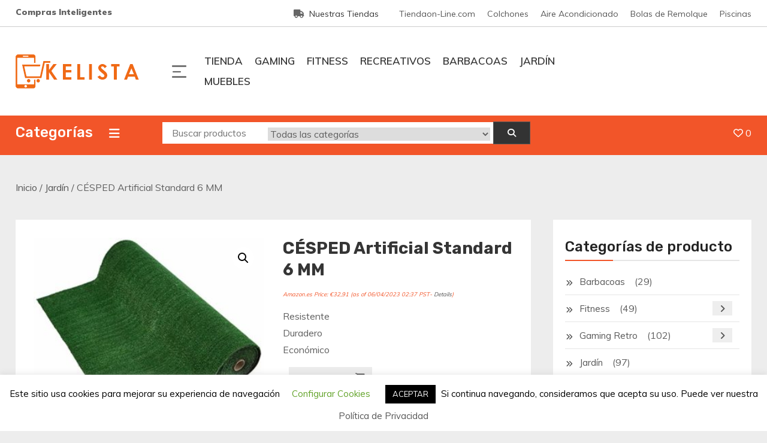

--- FILE ---
content_type: text/html; charset=UTF-8
request_url: https://kelista.com/producto/cesped-artificial-standard-6mm-1x5-catral-22030011/
body_size: 29843
content:
<!doctype html>
<html lang="es" prefix="og: https://ogp.me/ns#">
<head><meta charset="UTF-8"><script>if(navigator.userAgent.match(/MSIE|Internet Explorer/i)||navigator.userAgent.match(/Trident\/7\..*?rv:11/i)){var href=document.location.href;if(!href.match(/[?&]nowprocket/)){if(href.indexOf("?")==-1){if(href.indexOf("#")==-1){document.location.href=href+"?nowprocket=1"}else{document.location.href=href.replace("#","?nowprocket=1#")}}else{if(href.indexOf("#")==-1){document.location.href=href+"&nowprocket=1"}else{document.location.href=href.replace("#","&nowprocket=1#")}}}}</script><script>class RocketLazyLoadScripts{constructor(e){this.triggerEvents=e,this.eventOptions={passive:!0},this.userEventListener=this.triggerListener.bind(this),this.delayedScripts={normal:[],async:[],defer:[]},this.allJQueries=[]}_addUserInteractionListener(e){this.triggerEvents.forEach((t=>window.addEventListener(t,e.userEventListener,e.eventOptions)))}_removeUserInteractionListener(e){this.triggerEvents.forEach((t=>window.removeEventListener(t,e.userEventListener,e.eventOptions)))}triggerListener(){this._removeUserInteractionListener(this),"loading"===document.readyState?document.addEventListener("DOMContentLoaded",this._loadEverythingNow.bind(this)):this._loadEverythingNow()}async _loadEverythingNow(){this._delayEventListeners(),this._delayJQueryReady(this),this._handleDocumentWrite(),this._registerAllDelayedScripts(),this._preloadAllScripts(),await this._loadScriptsFromList(this.delayedScripts.normal),await this._loadScriptsFromList(this.delayedScripts.defer),await this._loadScriptsFromList(this.delayedScripts.async),await this._triggerDOMContentLoaded(),await this._triggerWindowLoad(),window.dispatchEvent(new Event("rocket-allScriptsLoaded"))}_registerAllDelayedScripts(){document.querySelectorAll("script[type=rocketlazyloadscript]").forEach((e=>{e.hasAttribute("src")?e.hasAttribute("async")&&!1!==e.async?this.delayedScripts.async.push(e):e.hasAttribute("defer")&&!1!==e.defer||"module"===e.getAttribute("data-rocket-type")?this.delayedScripts.defer.push(e):this.delayedScripts.normal.push(e):this.delayedScripts.normal.push(e)}))}async _transformScript(e){return await this._requestAnimFrame(),new Promise((t=>{const n=document.createElement("script");let r;[...e.attributes].forEach((e=>{let t=e.nodeName;"type"!==t&&("data-rocket-type"===t&&(t="type",r=e.nodeValue),n.setAttribute(t,e.nodeValue))})),e.hasAttribute("src")?(n.addEventListener("load",t),n.addEventListener("error",t)):(n.text=e.text,t()),e.parentNode.replaceChild(n,e)}))}async _loadScriptsFromList(e){const t=e.shift();return t?(await this._transformScript(t),this._loadScriptsFromList(e)):Promise.resolve()}_preloadAllScripts(){var e=document.createDocumentFragment();[...this.delayedScripts.normal,...this.delayedScripts.defer,...this.delayedScripts.async].forEach((t=>{const n=t.getAttribute("src");if(n){const t=document.createElement("link");t.href=n,t.rel="preload",t.as="script",e.appendChild(t)}})),document.head.appendChild(e)}_delayEventListeners(){let e={};function t(t,n){!function(t){function n(n){return e[t].eventsToRewrite.indexOf(n)>=0?"rocket-"+n:n}e[t]||(e[t]={originalFunctions:{add:t.addEventListener,remove:t.removeEventListener},eventsToRewrite:[]},t.addEventListener=function(){arguments[0]=n(arguments[0]),e[t].originalFunctions.add.apply(t,arguments)},t.removeEventListener=function(){arguments[0]=n(arguments[0]),e[t].originalFunctions.remove.apply(t,arguments)})}(t),e[t].eventsToRewrite.push(n)}function n(e,t){let n=e[t];Object.defineProperty(e,t,{get:()=>n||function(){},set(r){e["rocket"+t]=n=r}})}t(document,"DOMContentLoaded"),t(window,"DOMContentLoaded"),t(window,"load"),t(window,"pageshow"),t(document,"readystatechange"),n(document,"onreadystatechange"),n(window,"onload"),n(window,"onpageshow")}_delayJQueryReady(e){let t=window.jQuery;Object.defineProperty(window,"jQuery",{get:()=>t,set(n){if(n&&n.fn&&!e.allJQueries.includes(n)){n.fn.ready=n.fn.init.prototype.ready=function(t){e.domReadyFired?t.bind(document)(n):document.addEventListener("rocket-DOMContentLoaded",(()=>t.bind(document)(n)))};const t=n.fn.on;n.fn.on=n.fn.init.prototype.on=function(){if(this[0]===window){function e(e){return e.split(" ").map((e=>"load"===e||0===e.indexOf("load.")?"rocket-jquery-load":e)).join(" ")}"string"==typeof arguments[0]||arguments[0]instanceof String?arguments[0]=e(arguments[0]):"object"==typeof arguments[0]&&Object.keys(arguments[0]).forEach((t=>{delete Object.assign(arguments[0],{[e(t)]:arguments[0][t]})[t]}))}return t.apply(this,arguments),this},e.allJQueries.push(n)}t=n}})}async _triggerDOMContentLoaded(){this.domReadyFired=!0,await this._requestAnimFrame(),document.dispatchEvent(new Event("rocket-DOMContentLoaded")),await this._requestAnimFrame(),window.dispatchEvent(new Event("rocket-DOMContentLoaded")),await this._requestAnimFrame(),document.dispatchEvent(new Event("rocket-readystatechange")),await this._requestAnimFrame(),document.rocketonreadystatechange&&document.rocketonreadystatechange()}async _triggerWindowLoad(){await this._requestAnimFrame(),window.dispatchEvent(new Event("rocket-load")),await this._requestAnimFrame(),window.rocketonload&&window.rocketonload(),await this._requestAnimFrame(),this.allJQueries.forEach((e=>e(window).trigger("rocket-jquery-load"))),window.dispatchEvent(new Event("rocket-pageshow")),await this._requestAnimFrame(),window.rocketonpageshow&&window.rocketonpageshow()}_handleDocumentWrite(){const e=new Map;document.write=document.writeln=function(t){const n=document.currentScript,r=document.createRange(),i=n.parentElement;let o=e.get(n);void 0===o&&(o=n.nextSibling,e.set(n,o));const a=document.createDocumentFragment();r.setStart(a,0),a.appendChild(r.createContextualFragment(t)),i.insertBefore(a,o)}}async _requestAnimFrame(){return new Promise((e=>requestAnimationFrame(e)))}static run(){const e=new RocketLazyLoadScripts(["keydown","mousemove","touchmove","touchstart","touchend","wheel"]);e._addUserInteractionListener(e)}}RocketLazyLoadScripts.run();</script>
	
	<meta name="viewport" content="width=device-width, initial-scale=1">
	<link rel="profile" href="https://gmpg.org/xfn/11">

					<script type="rocketlazyloadscript">document.documentElement.className = document.documentElement.className + ' yes-js js_active js'</script>
						<!-- start/ frontend header/ WooZone -->
					<style type="text/css">
				.WooZone-price-info {
					font-size: 0.6em;
				}
				.woocommerce div.product p.price, .woocommerce div.product span.price {
					line-height: initial !important;
				}
			</style>
					<!-- end/ frontend header/ WooZone -->
		
<!-- Optimización para motores de búsqueda de Rank Math -  https://rankmath.com/ -->
<title>CÉSPED Artificial Standard 6 MM - Mejores Productos 2022</title>
<meta name="description" content="Resistente Duradero Económico"/>
<meta name="robots" content="index, follow, max-snippet:-1, max-video-preview:-1, max-image-preview:large"/>
<link rel="canonical" href="https://kelista.com/producto/cesped-artificial-standard-6mm-1x5-catral-22030011/" />
<meta property="og:locale" content="es_ES" />
<meta property="og:type" content="product" />
<meta property="og:title" content="CÉSPED Artificial Standard 6 MM - Mejores Productos 2022" />
<meta property="og:description" content="Resistente Duradero Económico" />
<meta property="og:url" content="https://kelista.com/producto/cesped-artificial-standard-6mm-1x5-catral-22030011/" />
<meta property="og:site_name" content="Mejores Productos 2022" />
<meta property="og:updated_time" content="2023-04-06T09:37:26+00:00" />
<meta property="og:image" content="https://kelista.b-cdn.net/wp-content/uploads/2020/07/Cesped-artificial-standard-6mm-1x5-Catral-22030011-0.jpg" />
<meta property="og:image:secure_url" content="https://kelista.b-cdn.net/wp-content/uploads/2020/07/Cesped-artificial-standard-6mm-1x5-Catral-22030011-0.jpg" />
<meta property="og:image:width" content="500" />
<meta property="og:image:height" content="431" />
<meta property="og:image:alt" content="CÉSPED Artificial Standard 6 MM" />
<meta property="og:image:type" content="image/jpeg" />
<meta property="product:price:amount" content="32.91" />
<meta property="product:price:currency" content="EUR" />
<meta property="product:availability" content="instock" />
<meta name="twitter:card" content="summary_large_image" />
<meta name="twitter:title" content="CÉSPED Artificial Standard 6 MM - Mejores Productos 2022" />
<meta name="twitter:description" content="Resistente Duradero Económico" />
<meta name="twitter:image" content="https://kelista.b-cdn.net/wp-content/uploads/2020/07/Cesped-artificial-standard-6mm-1x5-Catral-22030011-0.jpg" />
<meta name="twitter:label1" content="Precio" />
<meta name="twitter:data1" content="&euro;32,91" />
<meta name="twitter:label2" content="Disponibilidad" />
<meta name="twitter:data2" content="Hay existencias" />
<script type="application/ld+json" class="rank-math-schema">{"@context":"https://schema.org","@graph":[{"@type":"Organization","@id":"https://kelista.com/#organization","name":"Kelista, compras inteligentes","url":"https://kelista.com","logo":{"@type":"ImageObject","@id":"https://kelista.com/#logo","url":"https://kelista.b-cdn.net/wp-content/uploads/2020/07/cropped-logo_kelista.png","contentUrl":"https://kelista.b-cdn.net/wp-content/uploads/2020/07/cropped-logo_kelista.png","caption":"Kelista, compras inteligentes","inLanguage":"es","width":"210","height":"58"}},{"@type":"WebSite","@id":"https://kelista.com/#website","url":"https://kelista.com","name":"Kelista, compras inteligentes","publisher":{"@id":"https://kelista.com/#organization"},"inLanguage":"es"},{"@type":"ImageObject","@id":"https://kelista.b-cdn.net/wp-content/uploads/2020/07/Cesped-artificial-standard-6mm-1x5-Catral-22030011-0.jpg","url":"https://kelista.b-cdn.net/wp-content/uploads/2020/07/Cesped-artificial-standard-6mm-1x5-Catral-22030011-0.jpg","width":"500","height":"431","inLanguage":"es"},{"@type":"ItemPage","@id":"https://kelista.com/producto/cesped-artificial-standard-6mm-1x5-catral-22030011/#webpage","url":"https://kelista.com/producto/cesped-artificial-standard-6mm-1x5-catral-22030011/","name":"C\u00c9SPED Artificial Standard 6 MM - Mejores Productos 2022","datePublished":"2020-07-18T14:46:38+00:00","dateModified":"2023-04-06T09:37:26+00:00","isPartOf":{"@id":"https://kelista.com/#website"},"primaryImageOfPage":{"@id":"https://kelista.b-cdn.net/wp-content/uploads/2020/07/Cesped-artificial-standard-6mm-1x5-Catral-22030011-0.jpg"},"inLanguage":"es"},{"@type":"Product","name":"C\u00c9SPED Artificial Standard 6 MM - Mejores Productos 2022","description":"Resistente Duradero Econ\u00f3mico","category":"Jard\u00edn","mainEntityOfPage":{"@id":"https://kelista.com/producto/cesped-artificial-standard-6mm-1x5-catral-22030011/#webpage"},"image":[{"@type":"ImageObject","url":"https://kelista.b-cdn.net/wp-content/uploads/2020/07/Cesped-artificial-standard-6mm-1x5-Catral-22030011-0.jpg","height":"431","width":"500"},{"@type":"ImageObject","url":"https://kelista.b-cdn.net/wp-content/uploads/2020/07/Cesped-artificial-standard-6mm-1x5-Catral-22030011-0-0.jpg","height":"480","width":"500"},{"@type":"ImageObject","url":"https://kelista.b-cdn.net/wp-content/uploads/2020/07/Cesped-artificial-standard-6mm-1x5-Catral-22030011-0-1.jpg","height":"500","width":"500"}],"offers":{"@type":"Offer","price":"32.91","priceCurrency":"EUR","priceValidUntil":"2027-12-31","availability":"http://schema.org/InStock","itemCondition":"NewCondition","url":"https://kelista.com/producto/cesped-artificial-standard-6mm-1x5-catral-22030011/","seller":{"@type":"Organization","@id":"https://kelista.com/","name":"Kelista, compras inteligentes","url":"https://kelista.com","logo":"https://kelista.b-cdn.net/wp-content/uploads/2020/07/cropped-logo_kelista.png"}},"additionalProperty":[{"@type":"PropertyValue","name":"pa_brand","value":"Catral"}],"@id":"https://kelista.com/producto/cesped-artificial-standard-6mm-1x5-catral-22030011/#richSnippet"}]}</script>
<!-- /Plugin Rank Math WordPress SEO -->

<link rel='dns-prefetch' href='//fonts.googleapis.com' />
<link rel='dns-prefetch' href='//fonts.gstatic.com' />
<link rel='dns-prefetch' href='//kelista.b-cdn.net' />
<link href='//kelista.b-cdn.net' rel='preconnect' />
<link rel="alternate" type="application/rss+xml" title="Mejores Productos 2022 &raquo; Feed" href="https://kelista.com/feed/" />
<link rel="alternate" type="application/rss+xml" title="Mejores Productos 2022 &raquo; Feed de los comentarios" href="https://kelista.com/comments/feed/" />
<link rel="alternate" title="oEmbed (JSON)" type="application/json+oembed" href="https://kelista.com/wp-json/oembed/1.0/embed?url=https%3A%2F%2Fkelista.com%2Fproducto%2Fcesped-artificial-standard-6mm-1x5-catral-22030011%2F" />
<link rel="alternate" title="oEmbed (XML)" type="text/xml+oembed" href="https://kelista.com/wp-json/oembed/1.0/embed?url=https%3A%2F%2Fkelista.com%2Fproducto%2Fcesped-artificial-standard-6mm-1x5-catral-22030011%2F&#038;format=xml" />
<style id='wp-img-auto-sizes-contain-inline-css' type='text/css'>
img:is([sizes=auto i],[sizes^="auto," i]){contain-intrinsic-size:3000px 1500px}
/*# sourceURL=wp-img-auto-sizes-contain-inline-css */
</style>
<link data-minify="1" rel='stylesheet' id='thickbox.css-css' href='https://kelista.b-cdn.net/wp-content/cache/min/1/wp-includes/js/thickbox/thickbox.css?ver=1676012760' type='text/css' media='all' />
<style id='wp-emoji-styles-inline-css' type='text/css'>

	img.wp-smiley, img.emoji {
		display: inline !important;
		border: none !important;
		box-shadow: none !important;
		height: 1em !important;
		width: 1em !important;
		margin: 0 0.07em !important;
		vertical-align: -0.1em !important;
		background: none !important;
		padding: 0 !important;
	}
/*# sourceURL=wp-emoji-styles-inline-css */
</style>
<link rel='stylesheet' id='wp-block-library-css' href='https://kelista.b-cdn.net/wp-includes/css/dist/block-library/style.min.css' type='text/css' media='all' />
<link data-minify="1" rel='stylesheet' id='wc-blocks-style-css' href='https://kelista.b-cdn.net/wp-content/cache/min/1/wp-content/plugins/woocommerce/assets/client/blocks/wc-blocks.css?ver=1705373430' type='text/css' media='all' />
<style id='global-styles-inline-css' type='text/css'>
:root{--wp--preset--aspect-ratio--square: 1;--wp--preset--aspect-ratio--4-3: 4/3;--wp--preset--aspect-ratio--3-4: 3/4;--wp--preset--aspect-ratio--3-2: 3/2;--wp--preset--aspect-ratio--2-3: 2/3;--wp--preset--aspect-ratio--16-9: 16/9;--wp--preset--aspect-ratio--9-16: 9/16;--wp--preset--color--black: #000000;--wp--preset--color--cyan-bluish-gray: #abb8c3;--wp--preset--color--white: #ffffff;--wp--preset--color--pale-pink: #f78da7;--wp--preset--color--vivid-red: #cf2e2e;--wp--preset--color--luminous-vivid-orange: #ff6900;--wp--preset--color--luminous-vivid-amber: #fcb900;--wp--preset--color--light-green-cyan: #7bdcb5;--wp--preset--color--vivid-green-cyan: #00d084;--wp--preset--color--pale-cyan-blue: #8ed1fc;--wp--preset--color--vivid-cyan-blue: #0693e3;--wp--preset--color--vivid-purple: #9b51e0;--wp--preset--gradient--vivid-cyan-blue-to-vivid-purple: linear-gradient(135deg,rgb(6,147,227) 0%,rgb(155,81,224) 100%);--wp--preset--gradient--light-green-cyan-to-vivid-green-cyan: linear-gradient(135deg,rgb(122,220,180) 0%,rgb(0,208,130) 100%);--wp--preset--gradient--luminous-vivid-amber-to-luminous-vivid-orange: linear-gradient(135deg,rgb(252,185,0) 0%,rgb(255,105,0) 100%);--wp--preset--gradient--luminous-vivid-orange-to-vivid-red: linear-gradient(135deg,rgb(255,105,0) 0%,rgb(207,46,46) 100%);--wp--preset--gradient--very-light-gray-to-cyan-bluish-gray: linear-gradient(135deg,rgb(238,238,238) 0%,rgb(169,184,195) 100%);--wp--preset--gradient--cool-to-warm-spectrum: linear-gradient(135deg,rgb(74,234,220) 0%,rgb(151,120,209) 20%,rgb(207,42,186) 40%,rgb(238,44,130) 60%,rgb(251,105,98) 80%,rgb(254,248,76) 100%);--wp--preset--gradient--blush-light-purple: linear-gradient(135deg,rgb(255,206,236) 0%,rgb(152,150,240) 100%);--wp--preset--gradient--blush-bordeaux: linear-gradient(135deg,rgb(254,205,165) 0%,rgb(254,45,45) 50%,rgb(107,0,62) 100%);--wp--preset--gradient--luminous-dusk: linear-gradient(135deg,rgb(255,203,112) 0%,rgb(199,81,192) 50%,rgb(65,88,208) 100%);--wp--preset--gradient--pale-ocean: linear-gradient(135deg,rgb(255,245,203) 0%,rgb(182,227,212) 50%,rgb(51,167,181) 100%);--wp--preset--gradient--electric-grass: linear-gradient(135deg,rgb(202,248,128) 0%,rgb(113,206,126) 100%);--wp--preset--gradient--midnight: linear-gradient(135deg,rgb(2,3,129) 0%,rgb(40,116,252) 100%);--wp--preset--font-size--small: 13px;--wp--preset--font-size--medium: 20px;--wp--preset--font-size--large: 36px;--wp--preset--font-size--x-large: 42px;--wp--preset--spacing--20: 0.44rem;--wp--preset--spacing--30: 0.67rem;--wp--preset--spacing--40: 1rem;--wp--preset--spacing--50: 1.5rem;--wp--preset--spacing--60: 2.25rem;--wp--preset--spacing--70: 3.38rem;--wp--preset--spacing--80: 5.06rem;--wp--preset--shadow--natural: 6px 6px 9px rgba(0, 0, 0, 0.2);--wp--preset--shadow--deep: 12px 12px 50px rgba(0, 0, 0, 0.4);--wp--preset--shadow--sharp: 6px 6px 0px rgba(0, 0, 0, 0.2);--wp--preset--shadow--outlined: 6px 6px 0px -3px rgb(255, 255, 255), 6px 6px rgb(0, 0, 0);--wp--preset--shadow--crisp: 6px 6px 0px rgb(0, 0, 0);}:where(.is-layout-flex){gap: 0.5em;}:where(.is-layout-grid){gap: 0.5em;}body .is-layout-flex{display: flex;}.is-layout-flex{flex-wrap: wrap;align-items: center;}.is-layout-flex > :is(*, div){margin: 0;}body .is-layout-grid{display: grid;}.is-layout-grid > :is(*, div){margin: 0;}:where(.wp-block-columns.is-layout-flex){gap: 2em;}:where(.wp-block-columns.is-layout-grid){gap: 2em;}:where(.wp-block-post-template.is-layout-flex){gap: 1.25em;}:where(.wp-block-post-template.is-layout-grid){gap: 1.25em;}.has-black-color{color: var(--wp--preset--color--black) !important;}.has-cyan-bluish-gray-color{color: var(--wp--preset--color--cyan-bluish-gray) !important;}.has-white-color{color: var(--wp--preset--color--white) !important;}.has-pale-pink-color{color: var(--wp--preset--color--pale-pink) !important;}.has-vivid-red-color{color: var(--wp--preset--color--vivid-red) !important;}.has-luminous-vivid-orange-color{color: var(--wp--preset--color--luminous-vivid-orange) !important;}.has-luminous-vivid-amber-color{color: var(--wp--preset--color--luminous-vivid-amber) !important;}.has-light-green-cyan-color{color: var(--wp--preset--color--light-green-cyan) !important;}.has-vivid-green-cyan-color{color: var(--wp--preset--color--vivid-green-cyan) !important;}.has-pale-cyan-blue-color{color: var(--wp--preset--color--pale-cyan-blue) !important;}.has-vivid-cyan-blue-color{color: var(--wp--preset--color--vivid-cyan-blue) !important;}.has-vivid-purple-color{color: var(--wp--preset--color--vivid-purple) !important;}.has-black-background-color{background-color: var(--wp--preset--color--black) !important;}.has-cyan-bluish-gray-background-color{background-color: var(--wp--preset--color--cyan-bluish-gray) !important;}.has-white-background-color{background-color: var(--wp--preset--color--white) !important;}.has-pale-pink-background-color{background-color: var(--wp--preset--color--pale-pink) !important;}.has-vivid-red-background-color{background-color: var(--wp--preset--color--vivid-red) !important;}.has-luminous-vivid-orange-background-color{background-color: var(--wp--preset--color--luminous-vivid-orange) !important;}.has-luminous-vivid-amber-background-color{background-color: var(--wp--preset--color--luminous-vivid-amber) !important;}.has-light-green-cyan-background-color{background-color: var(--wp--preset--color--light-green-cyan) !important;}.has-vivid-green-cyan-background-color{background-color: var(--wp--preset--color--vivid-green-cyan) !important;}.has-pale-cyan-blue-background-color{background-color: var(--wp--preset--color--pale-cyan-blue) !important;}.has-vivid-cyan-blue-background-color{background-color: var(--wp--preset--color--vivid-cyan-blue) !important;}.has-vivid-purple-background-color{background-color: var(--wp--preset--color--vivid-purple) !important;}.has-black-border-color{border-color: var(--wp--preset--color--black) !important;}.has-cyan-bluish-gray-border-color{border-color: var(--wp--preset--color--cyan-bluish-gray) !important;}.has-white-border-color{border-color: var(--wp--preset--color--white) !important;}.has-pale-pink-border-color{border-color: var(--wp--preset--color--pale-pink) !important;}.has-vivid-red-border-color{border-color: var(--wp--preset--color--vivid-red) !important;}.has-luminous-vivid-orange-border-color{border-color: var(--wp--preset--color--luminous-vivid-orange) !important;}.has-luminous-vivid-amber-border-color{border-color: var(--wp--preset--color--luminous-vivid-amber) !important;}.has-light-green-cyan-border-color{border-color: var(--wp--preset--color--light-green-cyan) !important;}.has-vivid-green-cyan-border-color{border-color: var(--wp--preset--color--vivid-green-cyan) !important;}.has-pale-cyan-blue-border-color{border-color: var(--wp--preset--color--pale-cyan-blue) !important;}.has-vivid-cyan-blue-border-color{border-color: var(--wp--preset--color--vivid-cyan-blue) !important;}.has-vivid-purple-border-color{border-color: var(--wp--preset--color--vivid-purple) !important;}.has-vivid-cyan-blue-to-vivid-purple-gradient-background{background: var(--wp--preset--gradient--vivid-cyan-blue-to-vivid-purple) !important;}.has-light-green-cyan-to-vivid-green-cyan-gradient-background{background: var(--wp--preset--gradient--light-green-cyan-to-vivid-green-cyan) !important;}.has-luminous-vivid-amber-to-luminous-vivid-orange-gradient-background{background: var(--wp--preset--gradient--luminous-vivid-amber-to-luminous-vivid-orange) !important;}.has-luminous-vivid-orange-to-vivid-red-gradient-background{background: var(--wp--preset--gradient--luminous-vivid-orange-to-vivid-red) !important;}.has-very-light-gray-to-cyan-bluish-gray-gradient-background{background: var(--wp--preset--gradient--very-light-gray-to-cyan-bluish-gray) !important;}.has-cool-to-warm-spectrum-gradient-background{background: var(--wp--preset--gradient--cool-to-warm-spectrum) !important;}.has-blush-light-purple-gradient-background{background: var(--wp--preset--gradient--blush-light-purple) !important;}.has-blush-bordeaux-gradient-background{background: var(--wp--preset--gradient--blush-bordeaux) !important;}.has-luminous-dusk-gradient-background{background: var(--wp--preset--gradient--luminous-dusk) !important;}.has-pale-ocean-gradient-background{background: var(--wp--preset--gradient--pale-ocean) !important;}.has-electric-grass-gradient-background{background: var(--wp--preset--gradient--electric-grass) !important;}.has-midnight-gradient-background{background: var(--wp--preset--gradient--midnight) !important;}.has-small-font-size{font-size: var(--wp--preset--font-size--small) !important;}.has-medium-font-size{font-size: var(--wp--preset--font-size--medium) !important;}.has-large-font-size{font-size: var(--wp--preset--font-size--large) !important;}.has-x-large-font-size{font-size: var(--wp--preset--font-size--x-large) !important;}
/*# sourceURL=global-styles-inline-css */
</style>

<style id='classic-theme-styles-inline-css' type='text/css'>
/*! This file is auto-generated */
.wp-block-button__link{color:#fff;background-color:#32373c;border-radius:9999px;box-shadow:none;text-decoration:none;padding:calc(.667em + 2px) calc(1.333em + 2px);font-size:1.125em}.wp-block-file__button{background:#32373c;color:#fff;text-decoration:none}
/*# sourceURL=/wp-includes/css/classic-themes.min.css */
</style>
<link data-minify="1" rel='stylesheet' id='cookie-law-info-css' href='https://kelista.b-cdn.net/wp-content/cache/min/1/wp-content/plugins/cookie-law-info/legacy/public/css/cookie-law-info-public.css?ver=1676012760' type='text/css' media='all' />
<link data-minify="1" rel='stylesheet' id='cookie-law-info-gdpr-css' href='https://kelista.b-cdn.net/wp-content/cache/min/1/wp-content/plugins/cookie-law-info/legacy/public/css/cookie-law-info-gdpr.css?ver=1676012760' type='text/css' media='all' />
<link data-minify="1" rel='stylesheet' id='dashicons-css' href='https://kelista.b-cdn.net/wp-content/cache/min/1/wp-includes/css/dashicons.min.css?ver=1676012760' type='text/css' media='all' />
<style id='dashicons-inline-css' type='text/css'>
[data-font="Dashicons"]:before {font-family: 'Dashicons' !important;content: attr(data-icon) !important;speak: none !important;font-weight: normal !important;font-variant: normal !important;text-transform: none !important;line-height: 1 !important;font-style: normal !important;-webkit-font-smoothing: antialiased !important;-moz-osx-font-smoothing: grayscale !important;}
/*# sourceURL=dashicons-inline-css */
</style>
<link data-minify="1" rel='stylesheet' id='everest-forms-general-css' href='https://kelista.b-cdn.net/wp-content/cache/min/1/wp-content/plugins/everest-forms/assets/css/everest-forms.css?ver=1676012760' type='text/css' media='all' />
<link data-minify="1" rel='stylesheet' id='jquery-intl-tel-input-css' href='https://kelista.b-cdn.net/wp-content/cache/min/1/wp-content/plugins/everest-forms/assets/css/intlTelInput.css?ver=1716517971' type='text/css' media='all' />
<link rel='stylesheet' id='photoswipe-css' href='https://kelista.b-cdn.net/wp-content/plugins/woocommerce/assets/css/photoswipe/photoswipe.min.css' type='text/css' media='all' />
<link rel='stylesheet' id='photoswipe-default-skin-css' href='https://kelista.b-cdn.net/wp-content/plugins/woocommerce/assets/css/photoswipe/default-skin/default-skin.min.css' type='text/css' media='all' />
<link data-minify="1" rel='stylesheet' id='woocommerce-layout-css' href='https://kelista.b-cdn.net/wp-content/cache/min/1/wp-content/plugins/woocommerce/assets/css/woocommerce-layout.css?ver=1676012760' type='text/css' media='all' />
<link data-minify="1" rel='stylesheet' id='woocommerce-smallscreen-css' href='https://kelista.b-cdn.net/wp-content/cache/min/1/wp-content/plugins/woocommerce/assets/css/woocommerce-smallscreen.css?ver=1676012760' type='text/css' media='only screen and (max-width: 768px)' />
<link data-minify="1" rel='stylesheet' id='woocommerce-general-css' href='https://kelista.b-cdn.net/wp-content/cache/min/1/wp-content/plugins/woocommerce/assets/css/woocommerce.css?ver=1676012760' type='text/css' media='all' />
<style id='woocommerce-inline-inline-css' type='text/css'>
.woocommerce form .form-row .required { visibility: visible; }
/*# sourceURL=woocommerce-inline-inline-css */
</style>
<link data-minify="1" rel='stylesheet' id='WooZone-frontend-style-css' href='https://kelista.b-cdn.net/wp-content/cache/min/1/wp-content/plugins/woozone/lib/frontend/css/frontend.css?ver=1676012760' type='text/css' media='all' />
<link data-minify="1" rel='stylesheet' id='yith-quick-view-css' href='https://kelista.b-cdn.net/wp-content/cache/min/1/wp-content/plugins/yith-woocommerce-quick-view/assets/css/yith-quick-view.css?ver=1676012760' type='text/css' media='all' />
<style id='yith-quick-view-inline-css' type='text/css'>

				#yith-quick-view-modal .yith-quick-view-overlay{background:rgba( 0, 0, 0, 0.8)}
				#yith-quick-view-modal .yith-wcqv-main{background:#ffffff;}
				#yith-quick-view-close{color:#cdcdcd;}
				#yith-quick-view-close:hover{color:#ff0000;}

				#yith-quick-view-modal .yith-quick-view-overlay{background:rgba( 0, 0, 0, 0.8)}
				#yith-quick-view-modal .yith-wcqv-main{background:#ffffff;}
				#yith-quick-view-close{color:#cdcdcd;}
				#yith-quick-view-close:hover{color:#ff0000;}
/*# sourceURL=yith-quick-view-inline-css */
</style>
<link data-minify="1" rel='stylesheet' id='jquery-selectBox-css' href='https://kelista.b-cdn.net/wp-content/cache/min/1/wp-content/plugins/yith-woocommerce-wishlist/assets/css/jquery.selectBox.css?ver=1676012760' type='text/css' media='all' />
<link data-minify="1" rel='stylesheet' id='woocommerce_prettyPhoto_css-css' href='https://kelista.b-cdn.net/wp-content/cache/min/1/wp-content/plugins/woocommerce/assets/css/prettyPhoto.css?ver=1676012760' type='text/css' media='all' />
<link data-minify="1" rel='stylesheet' id='yith-wcwl-main-css' href='https://kelista.b-cdn.net/wp-content/cache/min/1/wp-content/plugins/yith-woocommerce-wishlist/assets/css/style.css?ver=1676012760' type='text/css' media='all' />
<style id='yith-wcwl-main-inline-css' type='text/css'>
 :root { --rounded-corners-radius: 16px; --add-to-cart-rounded-corners-radius: 16px; --color-headers-background: #F4F4F4; --feedback-duration: 3s } 
 :root { --rounded-corners-radius: 16px; --add-to-cart-rounded-corners-radius: 16px; --color-headers-background: #F4F4F4; --feedback-duration: 3s } 
/*# sourceURL=yith-wcwl-main-inline-css */
</style>
<link rel='stylesheet' id='shopay-fonts-css' href='https://fonts.googleapis.com/css?family=Muli%3A400%2C500%2C600%2C900%7CRubik%3A500%2C700&#038;subset=latin%2Clatin-ext' type='text/css' media='all' />
<link data-minify="1" rel='stylesheet' id='preloader-style-css' href='https://kelista.b-cdn.net/wp-content/cache/min/1/wp-content/themes/shopay/assets/css/mt-preloader.css?ver=1676012760' type='text/css' media='all' />
<link rel='stylesheet' id='lightslider-style-css' href='https://kelista.b-cdn.net/wp-content/themes/shopay/assets/library/lightslider/css/lightslider.min.css' type='text/css' media='all' />
<link data-minify="1" rel='stylesheet' id='font-awesome-css' href='https://kelista.b-cdn.net/wp-content/cache/min/1/wp-content/themes/shopay/assets/library/font-awesome/css/all.min.css?ver=1676012760' type='text/css' media='all' />
<style id='font-awesome-inline-css' type='text/css'>
[data-font="FontAwesome"]:before {font-family: 'FontAwesome' !important;content: attr(data-icon) !important;speak: none !important;font-weight: normal !important;font-variant: normal !important;text-transform: none !important;line-height: 1 !important;font-style: normal !important;-webkit-font-smoothing: antialiased !important;-moz-osx-font-smoothing: grayscale !important;}
/*# sourceURL=font-awesome-inline-css */
</style>
<link data-minify="1" rel='stylesheet' id='animate-css' href='https://kelista.b-cdn.net/wp-content/cache/min/1/wp-content/themes/shopay/assets/library/animate/animate.css?ver=1676012760' type='text/css' media='all' />
<link data-minify="1" rel='stylesheet' id='shopay-style-css' href='https://kelista.b-cdn.net/wp-content/cache/min/1/wp-content/themes/shopay/style.css?ver=1676012760' type='text/css' media='all' />
<style id='shopay-style-inline-css' type='text/css'>
.sticky-sidebar-icon:hover::after,.sticky-sidebar-icon:hover::before,.sticky-sidebar-icon:focus::after,.sticky-sidebar-icon:focus::before{background:#ff693d}
.woocommerce .woocommerce-notices-wrapper a.button:hover,.woocommerce .yith-wcwl-add-button a.add_to_wishlist:after,.product-btns-wrap a.wishlist-button:after,.woocommerce ul.product_list_widget li a:hover,.woocommerce-breadcrumbs-wrapper a:hover,.breadcrumb-trail .trail-items li a:hover,.header-site-info-wrap i,#top-menu li a:hover,.sticky-sidebar-icon:hover i,.sticky-sidebar-icon:focus i,#site-navigation ul li:hover > a,#site-navigation ul li.current-menu-item > a,#site-navigation ul li.current_page_ancestor > a,#site-navigation ul li.current_page_item > a,#site-navigation ul li.current-menu-ancestor > a,#site-navigation ul li.focus>a,.main-slider-section .slick-controls,.shopay_default_posts .post-meta,#footer-site-navigation ul li:hover > a,#footer-site-navigation ul li.current-menu-item > a,#footer-site-navigation ul li.current_page_ancestor > a,#footer-site-navigation ul li.current_page_item > a,#footer-site-navigation ul li.current-menu-ancestor > a,.site-bottom-footer a:hover,#shopay-scroll-to-top:hover,.entry-footer a:hover::before,.entry-footer a:hover,li.product .star-rating span::before,.custom-preloader i,.sticky-sidebar-close i:hover,.sticky-sidebar-close:focus i,p.stars.selected a:not(.active)::before,.services-item i,.site-title a:hover,.woocommerce-MyAccount-navigation li.is-active a,#search-bar-section .shopay-cat-menu .product-categories li:hover > a,#search-bar-section .shopay-cat-menu .product-categories li > a:focus,.archive .entry-meta span a:hover,.blog .entry-meta span a:hover,.post .entry-meta > span:hover:before,.single-post .entry-meta span a:hover,#colophon a:hover,#colophon .widget a:hover,#colophon .widget a:hover:before ,.categorySlider-controls i:hover{color:#f25529}
.error404 .page-content .search-submit,.search-no-results .page-content .search-submit,.footer-social-media-section .follow-us-icon:hover,.reply .comment-reply-link,.woocommerce #payment #place_order:hover,.woocommerce-page #payment #place_order:hover,.woocommerce div.product form.cart .button:hover:after,.woocommerce div.product form.cart .button:hover,.woocommerce div.product .woocommerce-tabs ul.tabs li.active,.woocommerce nav.woocommerce-pagination ul li a:focus,.woocommerce nav.woocommerce-pagination ul li a:hover,.woocommerce nav.woocommerce-pagination ul li span.current,.navigation .nav-links a:hover,.bttn:hover,button,input[type='button']:hover,input[type='reset']:hover,input[type='submit']:hover,#search-bar-section,.product-btn a,.main-slider-section .slick-dots li button:hover::after,.main-slider-section .slick-dots li.slick-active button::after,.shopay_default_posts .posted-on::after,.widget-title::after,.woocommerce ul.products li.product .onsale,.woocommerce span.onsale,.shopay-image-figure-wrapper .image-title-btn-wrap button,.shopay-image-figure-wrapper .image-title-btn-wrap button:hover,.custom-preloader::after,.custom-preloader::before,.shopay-image-figure-wrapper .image-title-btn-wrap button:hover,#site-navigation ul li a .menu-item-description,.woocommerce #payment #place_order,.woocommerce-page #payment #place_order,.woocommerce #respond input#submit,.woocommerce a.button,.woocommerce button.button,.woocommerce input.button,.woocommerce #respond input#submit.alt,.woocommerce a.button.alt,.woocommerce button.button.alt,.woocommerce input.button.alt,.widget_tag_cloud .tagcloud a:hover,.widget.widget_tag_cloud a:hover{background:#f25529}
.shopay-slider-section .product-categories,#shopay-scroll-to-top:hover,.shopay-image-figure-wrapper .image-title-btn-wrap button:hover,#colophon,.shopay-cat-menu.deactivate-menu ,.categorySlider-controls i:hover{border-color:#f25529}
.main-menu-close:hover,#masthead .menu-toggle:hover,.main-menu-close:focus,#masthead .menu-toggle:focus,.shopay-cat-menu .mt-modal-close:hover,.shopay-cat-menu .mt-modal-close:focus{color:#f25529!important}
#site-navigation ul li a .menu-item-description:after,.woocommerce .woocommerce-info,.woocommerce .woocommerce-message{border-top-color:#f25529}
.woocommerce .woocommerce-message a.button:hover:after,.active a,a:hover,a:focus,a:active,.entry-cat .cat-links a:hover,.entry-cat a:hover,.entry-footer a:hover,.comment-author .fn .url:hover,.commentmetadata .comment-edit-link,#cancel-comment-reply-link,#cancel-comment-reply-link:before,.logged-in-as a,.widget a:hover,.widget a:hover::before,.widget li:hover::before,#site-navigation ul li a:hover,.cat-links a:hover,.navigation.pagination .nav-links .page-numbers.current,.navigation.pagination .nav-links a.page-numbers:hover,#footer-menu li a:hover,.entry-meta a:hover,.post-info-wrap .entry-meta a:hover,.breadcrumbs .trail-items li a:hover,.entry-title a:hover,.widget_tag_cloud .tagcloud a:hover,.woocommerce ul.products li.product .price,.woocommerce div.product p.price,.woocommerce div.product span.price,.woocommerce-loop-product__title:hover,.woocommerce .star-rating span::before,.woocommerce p.stars:hover a::before,.woocommerce a:hover{color:#f25529}
.page .wc-block-grid .add_to_cart_button,.page .wc-block-grid .added_to_cart,.page .wc-block-grid .wc-block-grid__product .wc-block-grid__product-onsale,.page .wc-block-featured-product .wc-block-featured-product__link .wp-block-button__link,.reply .comment-reply-link,.widget_search .search-submit,.lSSlideOuter .lSPager.lSpg > li.active a,.lSSlideOuter .lSPager.lSpg > li:hover a,.navigation .nav-links a,.bttn,input[type=button],input[type=reset],input[type=submit],.navigation .nav-links a:hover,.bttn:hover,input[type=button]:hover,input[type=reset]:hover,input[type=submit]:hover,.woocommerce #respond input#submit:hover,.woocommerce a.button:hover,.woocommerce button.button:hover,.woocommerce input.button:hover,.woocommerce #respond input#submit.alt:hover,.woocommerce a.button.alt:hover,.woocommerce button.button.alt:hover,.woocommerce input.button.alt:hover,.woocommerce #respond input#submit,.woocommerce input.button,.woocommerce #respond input#submit.alt,.woocommerce button.button.alt,.woocommerce input.button.alt,.added_to_cart.wc-forward,.product-btns-wrap a.button,.onsale,.woocommerce .widget_price_filter .ui-slider .ui-slider-range,.woocommerce .widget_price_filter .ui-slider .ui-slider-handle,.woocommerce .widget_price_filter .price_slider_amount .button:hover,.woocommerce .widget_price_filter .price_slider_amount .button,.woocommerce #respond input#submit.alt.disabled,.woocommerce #respond input#submit.alt.disabled:hover,.woocommerce #respond input#submit.alt:disabled,.woocommerce #respond input#submit.alt:disabled:hover,.woocommerce #respond input#submit.alt[disabled]:disabled,.woocommerce #respond input#submit.alt[disabled]:disabled:hover,.woocommerce a.button.alt.disabled,.woocommerce a.button.alt.disabled:hover,.woocommerce a.button.alt:disabled,.woocommerce a.button.alt:disabled:hover,.woocommerce a.button.alt[disabled]:disabled,.woocommerce a.button.alt[disabled]:disabled:hover,.woocommerce button.button.alt.disabled,.woocommerce button.button.alt.disabled:hover,.woocommerce button.button.alt:disabled,.woocommerce button.button.alt:disabled:hover,.woocommerce button.button.alt[disabled]:disabled,.woocommerce button.button.alt[disabled]:disabled:hover,.woocommerce input.button.alt.disabled,.woocommerce input.button.alt.disabled:hover,.woocommerce input.button.alt:disabled,.woocommerce input.button.alt:disabled:hover,.woocommerce input.button.alt[disabled]:disabled,.woocommerce input.button.alt[disabled]:disabled:hover{background:#f25529}
.footer-social-media-section .follow-us-icon:hover,.woocommerce div.product .woocommerce-tabs ul.tabs::before,.woocommerce div.product .woocommerce-tabs ul.tabs li.active,.navigation .nav-links a,.btn,button,input[type=button],input[type=reset],input[type=submit],.widget_search .search-submit,.widget_tag_cloud .tagcloud a:hover,.widget.widget_tag_cloud a:hover{border-color:#f25529}
.site-title,.site-description{position:absolute;clip:rect(1px,1px,1px,1px)}
/*# sourceURL=shopay-style-inline-css */
</style>
<link data-minify="1" rel='stylesheet' id='shopay-responsive-style-css' href='https://kelista.b-cdn.net/wp-content/cache/min/1/wp-content/themes/shopay/assets/css/responsive.css?ver=1676012760' type='text/css' media='all' />
<link data-minify="1" rel='stylesheet' id='shopay-woocommerce-style-css' href='https://kelista.b-cdn.net/wp-content/cache/min/1/wp-content/themes/shopay/inc/woocommerce/woocommerce.css?ver=1676012760' type='text/css' media='all' />
<style id='shopay-woocommerce-style-inline-css' type='text/css'>
@font-face {
			font-family: "star";
			src: url("https://kelista.b-cdn.net/wp-content/plugins/woocommerce/assets/fonts/star.eot");
			src: url("https://kelista.b-cdn.net/wp-content/plugins/woocommerce/assets/fonts/star.eot?#iefix") format("embedded-opentype"),
				url("https://kelista.b-cdn.net/wp-content/plugins/woocommerce/assets/fonts/star.woff") format("woff"),
				url("https://kelista.b-cdn.net/wp-content/plugins/woocommerce/assets/fonts/star.ttf") format("truetype"),
				url("https://kelista.b-cdn.net/wp-content/plugins/woocommerce/assets/fonts/star.svg#star") format("svg");
			font-weight: normal;
			font-style: normal;
		}
/*# sourceURL=shopay-woocommerce-style-inline-css */
</style>
<link data-minify="1" rel='stylesheet' id='WooZoneProducts-css' href='https://kelista.b-cdn.net/wp-content/cache/min/1/wp-content/plugins/woozone/modules/product_in_post/style.css?ver=1676012760' type='text/css' media='all' />
<style id='rocket-lazyload-inline-css' type='text/css'>
.rll-youtube-player{position:relative;padding-bottom:56.23%;height:0;overflow:hidden;max-width:100%;}.rll-youtube-player:focus-within{outline: 2px solid currentColor;outline-offset: 5px;}.rll-youtube-player iframe{position:absolute;top:0;left:0;width:100%;height:100%;z-index:100;background:0 0}.rll-youtube-player img{bottom:0;display:block;left:0;margin:auto;max-width:100%;width:100%;position:absolute;right:0;top:0;border:none;height:auto;-webkit-transition:.4s all;-moz-transition:.4s all;transition:.4s all}.rll-youtube-player img:hover{-webkit-filter:brightness(75%)}.rll-youtube-player .play{height:100%;width:100%;left:0;top:0;position:absolute;background:url(https://kelista.b-cdn.net/wp-content/plugins/wp-rocket/assets/img/youtube.png) no-repeat center;background-color: transparent !important;cursor:pointer;border:none;}
/*# sourceURL=rocket-lazyload-inline-css */
</style>
<script type="text/javascript" src="https://kelista.b-cdn.net/wp-includes/js/jquery/jquery.min.js" id="jquery-core-js" defer></script>
<script type="text/javascript" src="https://kelista.b-cdn.net/wp-includes/js/jquery/jquery-migrate.min.js" id="jquery-migrate-js" defer></script>
<script type="text/javascript" id="cookie-law-info-js-extra">
/* <![CDATA[ */
var Cli_Data = {"nn_cookie_ids":[],"cookielist":[],"non_necessary_cookies":[],"ccpaEnabled":"","ccpaRegionBased":"","ccpaBarEnabled":"","strictlyEnabled":["necessary","obligatoire"],"ccpaType":"gdpr","js_blocking":"","custom_integration":"","triggerDomRefresh":"","secure_cookies":""};
var cli_cookiebar_settings = {"animate_speed_hide":"500","animate_speed_show":"500","background":"#FFF","border":"#b1a6a6c2","border_on":"","button_1_button_colour":"#000","button_1_button_hover":"#000000","button_1_link_colour":"#fff","button_1_as_button":"1","button_1_new_win":"","button_2_button_colour":"#333","button_2_button_hover":"#292929","button_2_link_colour":"#444","button_2_as_button":"","button_2_hidebar":"","button_3_button_colour":"#000","button_3_button_hover":"#000000","button_3_link_colour":"#fff","button_3_as_button":"1","button_3_new_win":"","button_4_button_colour":"#000","button_4_button_hover":"#000000","button_4_link_colour":"#62a329","button_4_as_button":"","button_7_button_colour":"#61a229","button_7_button_hover":"#4e8221","button_7_link_colour":"#fff","button_7_as_button":"1","button_7_new_win":"","font_family":"inherit","header_fix":"","notify_animate_hide":"1","notify_animate_show":"","notify_div_id":"#cookie-law-info-bar","notify_position_horizontal":"right","notify_position_vertical":"bottom","scroll_close":"1","scroll_close_reload":"","accept_close_reload":"","reject_close_reload":"","showagain_tab":"1","showagain_background":"#fff","showagain_border":"#000","showagain_div_id":"#cookie-law-info-again","showagain_x_position":"100px","text":"#000","show_once_yn":"1","show_once":"10000","logging_on":"","as_popup":"","popup_overlay":"1","bar_heading_text":"","cookie_bar_as":"banner","popup_showagain_position":"bottom-right","widget_position":"left"};
var log_object = {"ajax_url":"https://kelista.com/wp-admin/admin-ajax.php"};
//# sourceURL=cookie-law-info-js-extra
/* ]]> */
</script>
<script data-minify="1" type="text/javascript" src="https://kelista.b-cdn.net/wp-content/cache/min/1/wp-content/plugins/cookie-law-info/legacy/public/js/cookie-law-info-public.js?ver=1676012760" id="cookie-law-info-js" defer></script>
<script type="text/javascript" src="https://kelista.b-cdn.net/wp-content/plugins/woocommerce/assets/js/jquery-blockui/jquery.blockUI.min.js" id="wc-jquery-blockui-js" defer="defer" data-wp-strategy="defer"></script>
<script type="text/javascript" id="wc-add-to-cart-js-extra">
/* <![CDATA[ */
var wc_add_to_cart_params = {"ajax_url":"/wp-admin/admin-ajax.php","wc_ajax_url":"/?wc-ajax=%%endpoint%%","i18n_view_cart":"Ver carrito","cart_url":"https://kelista.com/cart/","is_cart":"","cart_redirect_after_add":"no"};
//# sourceURL=wc-add-to-cart-js-extra
/* ]]> */
</script>
<script type="text/javascript" src="https://kelista.b-cdn.net/wp-content/plugins/woocommerce/assets/js/frontend/add-to-cart.min.js" id="wc-add-to-cart-js" defer="defer" data-wp-strategy="defer"></script>
<script type="text/javascript" src="https://kelista.b-cdn.net/wp-content/plugins/woocommerce/assets/js/zoom/jquery.zoom.min.js" id="wc-zoom-js" defer="defer" data-wp-strategy="defer"></script>
<script type="text/javascript" src="https://kelista.b-cdn.net/wp-content/plugins/woocommerce/assets/js/flexslider/jquery.flexslider.min.js" id="wc-flexslider-js" defer="defer" data-wp-strategy="defer"></script>
<script type="text/javascript" src="https://kelista.b-cdn.net/wp-content/plugins/woocommerce/assets/js/photoswipe/photoswipe.min.js" id="wc-photoswipe-js" defer="defer" data-wp-strategy="defer"></script>
<script type="text/javascript" src="https://kelista.b-cdn.net/wp-content/plugins/woocommerce/assets/js/photoswipe/photoswipe-ui-default.min.js" id="wc-photoswipe-ui-default-js" defer="defer" data-wp-strategy="defer"></script>
<script type="text/javascript" id="wc-single-product-js-extra">
/* <![CDATA[ */
var wc_single_product_params = {"i18n_required_rating_text":"Por favor elige una puntuaci\u00f3n","i18n_rating_options":["1 de 5 estrellas","2 de 5 estrellas","3 de 5 estrellas","4 de 5 estrellas","5 de 5 estrellas"],"i18n_product_gallery_trigger_text":"Ver galer\u00eda de im\u00e1genes a pantalla completa","review_rating_required":"yes","flexslider":{"rtl":false,"animation":"slide","smoothHeight":true,"directionNav":false,"controlNav":"thumbnails","slideshow":false,"animationSpeed":500,"animationLoop":false,"allowOneSlide":false},"zoom_enabled":"1","zoom_options":[],"photoswipe_enabled":"1","photoswipe_options":{"shareEl":false,"closeOnScroll":false,"history":false,"hideAnimationDuration":0,"showAnimationDuration":0},"flexslider_enabled":"1"};
//# sourceURL=wc-single-product-js-extra
/* ]]> */
</script>
<script type="text/javascript" src="https://kelista.b-cdn.net/wp-content/plugins/woocommerce/assets/js/frontend/single-product.min.js" id="wc-single-product-js" defer="defer" data-wp-strategy="defer"></script>
<script type="text/javascript" src="https://kelista.b-cdn.net/wp-content/plugins/woocommerce/assets/js/js-cookie/js.cookie.min.js" id="wc-js-cookie-js" defer="defer" data-wp-strategy="defer"></script>
<script type="text/javascript" id="woocommerce-js-extra">
/* <![CDATA[ */
var woocommerce_params = {"ajax_url":"/wp-admin/admin-ajax.php","wc_ajax_url":"/?wc-ajax=%%endpoint%%","i18n_password_show":"Mostrar contrase\u00f1a","i18n_password_hide":"Ocultar contrase\u00f1a"};
//# sourceURL=woocommerce-js-extra
/* ]]> */
</script>
<script type="text/javascript" src="https://kelista.b-cdn.net/wp-content/plugins/woocommerce/assets/js/frontend/woocommerce.min.js" id="woocommerce-js" defer="defer" data-wp-strategy="defer"></script>
<script type="text/javascript" id="WooZone-frontend-script-js-extra">
/* <![CDATA[ */
var woozone_vars = {"ajax_url":"https://kelista.com/wp-admin/admin-ajax.php","checkout_url":"https://kelista.com/checkout/","lang":{"loading":"Loading...","closing":"Closing...","saving":"Saving...","updating":"Updating...","amzcart_checkout":"checkout done","amzcart_cancel":"canceled","amzcart_checkout_msg":"all good","amzcart_cancel_msg":"You must check or cancel all amazon shops!","available_yes":"available","available_no":"not available","load_cross_sell_box":"Frequently Bought Together Loading..."}};
//# sourceURL=WooZone-frontend-script-js-extra
/* ]]> */
</script>
<script data-minify="1" type="text/javascript" src="https://kelista.b-cdn.net/wp-content/cache/min/1/wp-content/plugins/woozone/lib/frontend/js/frontend.js?ver=1676012760" id="WooZone-frontend-script-js" defer></script>
<link rel="https://api.w.org/" href="https://kelista.com/wp-json/" /><link rel="alternate" title="JSON" type="application/json" href="https://kelista.com/wp-json/wp/v2/product/3308" /><link rel="EditURI" type="application/rsd+xml" title="RSD" href="https://kelista.com/xmlrpc.php?rsd" />
<meta name="generator" content="WordPress 6.9" />
<meta name="generator" content="Everest Forms 3.4.1" />
<link rel='shortlink' href='https://kelista.com/?p=3308' />

		<!-- GA Google Analytics @ https://m0n.co/ga -->
		<script type="rocketlazyloadscript">
			(function(i,s,o,g,r,a,m){i['GoogleAnalyticsObject']=r;i[r]=i[r]||function(){
			(i[r].q=i[r].q||[]).push(arguments)},i[r].l=1*new Date();a=s.createElement(o),
			m=s.getElementsByTagName(o)[0];a.async=1;a.src=g;m.parentNode.insertBefore(a,m)
			})(window,document,'script','https://www.google-analytics.com/analytics.js','ga');
			ga('create', 'UA-172990231-1', 'auto');
			ga('send', 'pageview');
		</script>

	
<link rel="preload" as="font" href="https://kelista.b-cdn.net/wp-content/plugins/yith-woocommerce-wishlist/assets/fonts/fontawesome-webfont.woff2?v=4.7.0" crossorigin>
<link rel="preload" as="font" href="https://kelista.b-cdn.net/wp-content/themes/shopay/assets/library/font-awesome/webfonts/fa-regular-400.woff2" crossorigin>
<link rel="preload" as="font" href="https://kelista.b-cdn.net/wp-content/themes/shopay/assets/library/font-awesome/webfonts/fa-solid-900.woff2" crossorigin>
<link rel="preload" as="font" href="https://kelista.b-cdn.net/wp-content/themes/shopay/assets/library/font-awesome/webfonts/fa-brands-400.woff2" crossorigin>	<noscript><style>.woocommerce-product-gallery{ opacity: 1 !important; }</style></noscript>
	<style type="text/css" id="custom-background-css">
body.custom-background { background-color: #ededed; background-image: url("https://localhost/mysterythemes/shopay/wp-content/uploads/sites/12/2019/04/lens1.jpg"); background-position: center center; background-size: cover; background-repeat: no-repeat; background-attachment: fixed; }
</style>
	<link rel="icon" href="https://kelista.b-cdn.net/wp-content/uploads/2020/04/cropped-log-new-1-100x100.png" sizes="32x32" />
<link rel="icon" href="https://kelista.b-cdn.net/wp-content/uploads/2020/04/cropped-log-new-1-300x300.png" sizes="192x192" />
<link rel="apple-touch-icon" href="https://kelista.b-cdn.net/wp-content/uploads/2020/04/cropped-log-new-1-300x300.png" />
<meta name="msapplication-TileImage" content="https://kelista.b-cdn.net/wp-content/uploads/2020/04/cropped-log-new-1-300x300.png" />
		<style type="text/css" id="wp-custom-css">
			.menu-top-menu-container::after {
	display: none;
}		</style>
		<noscript><style id="rocket-lazyload-nojs-css">.rll-youtube-player, [data-lazy-src]{display:none !important;}</style></noscript></head>

<body class="wp-singular product-template-default single single-product postid-3308 custom-background wp-custom-logo wp-theme-shopay theme-shopay everest-forms-no-js woocommerce woocommerce-page woocommerce-no-js site--full-width right-sidebar woocommerce-active">
	<div id="page" class="site">
	<a class="skip-link screen-reader-text" href="#content">Saltar al contenido</a>	


<div id="site-top-header">
    <div class="mt-container">
        <div class="site-top header-wrap clearfix">
                                <div class="top-header-description small-font">
                        <span> Compras Inteligentes </span>                     </div><!-- .short-description -->
            
            <div class="top-header-elements-wrap clearfix">
                <div class="top-header-elements site-service small-font"><a><i class="fas fa-truck"></i>Nuestras Tiendas</a></div>
                        <nav class="top-header-elements site-top-navigation">
                            <div class="menu-top-menu-container"><ul id="top-menu" class="menu"><li id="menu-item-967" class="menu-item menu-item-type-custom menu-item-object-custom menu-item-967"><a href="https://www.tiendaon-line.com">Tiendaon-Line.com</a></li>
<li id="menu-item-994" class="menu-item menu-item-type-custom menu-item-object-custom menu-item-994"><a href="https://www.descansados.com">Colchones</a></li>
<li id="menu-item-995" class="menu-item menu-item-type-custom menu-item-object-custom menu-item-995"><a href="https://www.aireacondicionadotienda.com">Aire Acondicionado</a></li>
<li id="menu-item-996" class="menu-item menu-item-type-custom menu-item-object-custom menu-item-996"><a href="https://www.bolasdeenganche.es">Bolas de Remolque</a></li>
<li id="menu-item-3236" class="menu-item menu-item-type-custom menu-item-object-custom menu-item-3236"><a href="https://www.cloropiscinas.com">Piscinas</a></li>
</ul></div>                        </nav><!-- .site-top-navigation -->
                            </div><!-- .top-header-elements-wrap -->
        </div><!-- site-top header-wrap -->
    </div><!-- mt-container -->
</div><!-- .site-top-header -->
<header id="masthead" class="site-header">
    <div class="mt-container">
        <div class="main-header-wrapper clearfix">
            <div class="site-branding-toggle-wrapper">
                <div class="site-branding">
                    <a href="https://kelista.com/" class="custom-logo-link" rel="home"><img width="210" height="58" src="data:image/svg+xml,%3Csvg%20xmlns='http://www.w3.org/2000/svg'%20viewBox='0%200%20210%2058'%3E%3C/svg%3E" class="custom-logo" alt="Mejores Productos 2022" decoding="async" data-lazy-src="https://kelista.b-cdn.net/wp-content/uploads/2020/07/cropped-logo_kelista.png" /><noscript><img width="210" height="58" src="https://kelista.b-cdn.net/wp-content/uploads/2020/07/cropped-logo_kelista.png" class="custom-logo" alt="Mejores Productos 2022" decoding="async" /></noscript></a>                        <p class="site-title"><a href="https://kelista.com/" rel="home">Mejores Productos 2022</a></p>
                                            <p class="site-description small-font"><a>Los mejores productos al mejor precio, para gente lista.</a></p>
                                    </div><!-- .site-branding -->

                                        <div class="sticky-header-sidebar-section">
                            <button class="sticky-sidebar-icon mt-modal-toggler" data-popup-content=".sticky-sidebar-content-wrapper"><i class="fas fa-minus"></i></button>
                            <div class="sticky-sidebar-content-wrapper mt-modal-popup-content">
                                <button class="sticky-sidebar-close mt-modal-close" data-focus=".sticky-sidebar-icon.mt-modal-toggler"><i class="far fa-window-close"></i></button>
                                <div class="sticky-sidebar-content">
                                    <section id="search-3" class="widget widget_search">
<form role="search" method="get" class="search-form" action="https://kelista.com/">
	<label>
		<span class="screen-reader-text">Buscar:</span>
		<input type="search" class="search-field" placeholder="Buscar &hellip;" value="" name="s" />
	</label>
	<button type="submit" class="search-submit"><i class="fas fa-search"></i></button>
</form></section><section id="woocommerce_top_rated_products-1" class="widget woocommerce widget_top_rated_products"><h2 class="widget-title">Top rated products</h2><ul class="product_list_widget"><li>
	
	<a href="https://kelista.com/producto/import-consola-retro-sega-mega-drive-wireless-hd-85-juegos/">
		<img width="100" height="100" src="data:image/svg+xml,%3Csvg%20xmlns='http://www.w3.org/2000/svg'%20viewBox='0%200%20100%20100'%3E%3C/svg%3E" class="attachment-shop_thumbnail size-shop_thumbnail wp-post-image" alt="" decoding="async" data-lazy-srcset="https://kelista.b-cdn.net/wp-content/uploads/2020/07/Import-Consola-Retro-Sega-Mega-Drive-Wireless-HD-85-Juegos-0-100x100.jpg 100w, https://kelista.b-cdn.net/wp-content/uploads/2020/07/Import-Consola-Retro-Sega-Mega-Drive-Wireless-HD-85-Juegos-0-150x150.jpg 150w, https://kelista.b-cdn.net/wp-content/uploads/2020/07/Import-Consola-Retro-Sega-Mega-Drive-Wireless-HD-85-Juegos-0-340x340.jpg 340w" data-lazy-sizes="(max-width: 100px) 100vw, 100px" data-lazy-src="https://kelista.b-cdn.net/wp-content/uploads/2020/07/Import-Consola-Retro-Sega-Mega-Drive-Wireless-HD-85-Juegos-0-100x100.jpg" /><noscript><img width="100" height="100" src="https://kelista.b-cdn.net/wp-content/uploads/2020/07/Import-Consola-Retro-Sega-Mega-Drive-Wireless-HD-85-Juegos-0-100x100.jpg" class="attachment-shop_thumbnail size-shop_thumbnail wp-post-image" alt="" decoding="async" srcset="https://kelista.b-cdn.net/wp-content/uploads/2020/07/Import-Consola-Retro-Sega-Mega-Drive-Wireless-HD-85-Juegos-0-100x100.jpg 100w, https://kelista.b-cdn.net/wp-content/uploads/2020/07/Import-Consola-Retro-Sega-Mega-Drive-Wireless-HD-85-Juegos-0-150x150.jpg 150w, https://kelista.b-cdn.net/wp-content/uploads/2020/07/Import-Consola-Retro-Sega-Mega-Drive-Wireless-HD-85-Juegos-0-340x340.jpg 340w" sizes="(max-width: 100px) 100vw, 100px" /></noscript>		<span class="product-title">Import - Consola Retro Sega Mega Drive Wireless HD (85 Juegos)</span>
	</a>

				
	<em class="WooZone-price-info">Amazon.es Price:&nbsp;<span class="woocommerce-Price-amount amount"><bdi><span class="woocommerce-Price-currencySymbol">&euro;</span>840,14</bdi></span>&nbsp;(as of 10/04/2023 03:07 PST- <a name="Details" href="#TB_inline?&inlineId=WooZone-price-disclaimer&width=500&height=250" class="thickbox link">Details</a>)<div id="WooZone-price-disclaimer" style="display: none;"><p></p><p>Product prices and availability are accurate as of the date/time indicated and are subject to change. Any price and availability information displayed on [relevant Amazon Site(s), as applicable] at the time of purchase will apply to the purchase of this product.</p></div></em>
	</li>
<li>
	
	<a href="https://kelista.com/producto/inicio-caminadora-equipo-de-la-aptitud-cubierta-gimnasio-ultra-silencioso-completa-cinta-de-correr-plegable-adecuado-for-las-mujeres-operacion-facil-color-negro-tamano-156-8x79-5x22-2cm-judith/">
		<img width="100" height="100" src="data:image/svg+xml,%3Csvg%20xmlns='http://www.w3.org/2000/svg'%20viewBox='0%200%20100%20100'%3E%3C/svg%3E" class="attachment-shop_thumbnail size-shop_thumbnail wp-post-image" alt="" decoding="async" data-lazy-srcset="https://kelista.b-cdn.net/wp-content/uploads/2020/07/Inicio-caminadora-equipo-de-la-aptitud-cubierta-Gimnasio-ultra-silencioso-completa-cinta-de-correr-plegable-adecuado-for-las-mujeres-Operacin-Fcil-Color-Negro-Tamao-1568x795x222cm-Judith-0-100x100.jpg 100w, https://kelista.b-cdn.net/wp-content/uploads/2020/07/Inicio-caminadora-equipo-de-la-aptitud-cubierta-Gimnasio-ultra-silencioso-completa-cinta-de-correr-plegable-adecuado-for-las-mujeres-Operacin-Fcil-Color-Negro-Tamao-1568x795x222cm-Judith-0-150x150.jpg 150w, https://kelista.b-cdn.net/wp-content/uploads/2020/07/Inicio-caminadora-equipo-de-la-aptitud-cubierta-Gimnasio-ultra-silencioso-completa-cinta-de-correr-plegable-adecuado-for-las-mujeres-Operacin-Fcil-Color-Negro-Tamao-1568x795x222cm-Judith-0-340x340.jpg 340w" data-lazy-sizes="(max-width: 100px) 100vw, 100px" data-lazy-src="https://kelista.b-cdn.net/wp-content/uploads/2020/07/Inicio-caminadora-equipo-de-la-aptitud-cubierta-Gimnasio-ultra-silencioso-completa-cinta-de-correr-plegable-adecuado-for-las-mujeres-Operacin-Fcil-Color-Negro-Tamao-1568x795x222cm-Judith-0-100x100.jpg" /><noscript><img width="100" height="100" src="https://kelista.b-cdn.net/wp-content/uploads/2020/07/Inicio-caminadora-equipo-de-la-aptitud-cubierta-Gimnasio-ultra-silencioso-completa-cinta-de-correr-plegable-adecuado-for-las-mujeres-Operacin-Fcil-Color-Negro-Tamao-1568x795x222cm-Judith-0-100x100.jpg" class="attachment-shop_thumbnail size-shop_thumbnail wp-post-image" alt="" decoding="async" srcset="https://kelista.b-cdn.net/wp-content/uploads/2020/07/Inicio-caminadora-equipo-de-la-aptitud-cubierta-Gimnasio-ultra-silencioso-completa-cinta-de-correr-plegable-adecuado-for-las-mujeres-Operacin-Fcil-Color-Negro-Tamao-1568x795x222cm-Judith-0-100x100.jpg 100w, https://kelista.b-cdn.net/wp-content/uploads/2020/07/Inicio-caminadora-equipo-de-la-aptitud-cubierta-Gimnasio-ultra-silencioso-completa-cinta-de-correr-plegable-adecuado-for-las-mujeres-Operacin-Fcil-Color-Negro-Tamao-1568x795x222cm-Judith-0-150x150.jpg 150w, https://kelista.b-cdn.net/wp-content/uploads/2020/07/Inicio-caminadora-equipo-de-la-aptitud-cubierta-Gimnasio-ultra-silencioso-completa-cinta-de-correr-plegable-adecuado-for-las-mujeres-Operacin-Fcil-Color-Negro-Tamao-1568x795x222cm-Judith-0-340x340.jpg 340w" sizes="(max-width: 100px) 100vw, 100px" /></noscript>		<span class="product-title">Inicio caminadora equipo de la aptitud cubierta Gimnasio ultra silencioso completa cinta de correr plegable adecuado for…</span>
	</a>

				
	<em class="WooZone-price-info">Amazon.es Price:&nbsp;<span class="woocommerce-Price-amount amount"><bdi><span class="woocommerce-Price-currencySymbol">&euro;</span>4.976,13</bdi></span>&nbsp;(as of 09/04/2023 03:05 PST- <a name="Details" href="#TB_inline?&inlineId=WooZone-price-disclaimer&width=500&height=250" class="thickbox link">Details</a>)<div id="WooZone-price-disclaimer" style="display: none;"><p></p><p>Product prices and availability are accurate as of the date/time indicated and are subject to change. Any price and availability information displayed on [relevant Amazon Site(s), as applicable] at the time of purchase will apply to the purchase of this product.</p></div></em>
	</li>
<li>
	
	<a href="https://kelista.com/producto/mesa-de-billar-modelo-orient-8-pies-30-mm-de-pizarra-unos-400-kg-de-madera-maciza-de-haya-verde-pano/">
		<img width="100" height="100" src="data:image/svg+xml,%3Csvg%20xmlns='http://www.w3.org/2000/svg'%20viewBox='0%200%20100%20100'%3E%3C/svg%3E" class="attachment-shop_thumbnail size-shop_thumbnail wp-post-image" alt="" decoding="async" data-lazy-srcset="https://kelista.b-cdn.net/wp-content/uploads/2020/07/Mesa-de-billar-modelo-Orient-8-pies30-mm-de-pizarra-unos-400-kg-de-madera-maciza-de-hayaverde-pao-0-100x100.jpg 100w, https://kelista.b-cdn.net/wp-content/uploads/2020/07/Mesa-de-billar-modelo-Orient-8-pies30-mm-de-pizarra-unos-400-kg-de-madera-maciza-de-hayaverde-pao-0-300x300.jpg 300w, https://kelista.b-cdn.net/wp-content/uploads/2020/07/Mesa-de-billar-modelo-Orient-8-pies30-mm-de-pizarra-unos-400-kg-de-madera-maciza-de-hayaverde-pao-0-150x150.jpg 150w, https://kelista.b-cdn.net/wp-content/uploads/2020/07/Mesa-de-billar-modelo-Orient-8-pies30-mm-de-pizarra-unos-400-kg-de-madera-maciza-de-hayaverde-pao-0-340x340.jpg 340w, https://kelista.b-cdn.net/wp-content/uploads/2020/07/Mesa-de-billar-modelo-Orient-8-pies30-mm-de-pizarra-unos-400-kg-de-madera-maciza-de-hayaverde-pao-0.jpg 500w" data-lazy-sizes="(max-width: 100px) 100vw, 100px" data-lazy-src="https://kelista.b-cdn.net/wp-content/uploads/2020/07/Mesa-de-billar-modelo-Orient-8-pies30-mm-de-pizarra-unos-400-kg-de-madera-maciza-de-hayaverde-pao-0-100x100.jpg" /><noscript><img width="100" height="100" src="https://kelista.b-cdn.net/wp-content/uploads/2020/07/Mesa-de-billar-modelo-Orient-8-pies30-mm-de-pizarra-unos-400-kg-de-madera-maciza-de-hayaverde-pao-0-100x100.jpg" class="attachment-shop_thumbnail size-shop_thumbnail wp-post-image" alt="" decoding="async" srcset="https://kelista.b-cdn.net/wp-content/uploads/2020/07/Mesa-de-billar-modelo-Orient-8-pies30-mm-de-pizarra-unos-400-kg-de-madera-maciza-de-hayaverde-pao-0-100x100.jpg 100w, https://kelista.b-cdn.net/wp-content/uploads/2020/07/Mesa-de-billar-modelo-Orient-8-pies30-mm-de-pizarra-unos-400-kg-de-madera-maciza-de-hayaverde-pao-0-300x300.jpg 300w, https://kelista.b-cdn.net/wp-content/uploads/2020/07/Mesa-de-billar-modelo-Orient-8-pies30-mm-de-pizarra-unos-400-kg-de-madera-maciza-de-hayaverde-pao-0-150x150.jpg 150w, https://kelista.b-cdn.net/wp-content/uploads/2020/07/Mesa-de-billar-modelo-Orient-8-pies30-mm-de-pizarra-unos-400-kg-de-madera-maciza-de-hayaverde-pao-0-340x340.jpg 340w, https://kelista.b-cdn.net/wp-content/uploads/2020/07/Mesa-de-billar-modelo-Orient-8-pies30-mm-de-pizarra-unos-400-kg-de-madera-maciza-de-hayaverde-pao-0.jpg 500w" sizes="(max-width: 100px) 100vw, 100px" /></noscript>		<span class="product-title">Billiard-Royal Mesa de billar modelo Orient de 2,5 m.</span>
	</a>

				
	<em class="WooZone-price-info">Amazon.es Price:&nbsp;<span class="woocommerce-Price-amount amount"><bdi><span class="woocommerce-Price-currencySymbol">&euro;</span>3.187,80</bdi></span>&nbsp;(as of 09/04/2023 03:05 PST- <a name="Details" href="#TB_inline?&inlineId=WooZone-price-disclaimer&width=500&height=250" class="thickbox link">Details</a>)<div id="WooZone-price-disclaimer" style="display: none;"><p></p><p>Product prices and availability are accurate as of the date/time indicated and are subject to change. Any price and availability information displayed on [relevant Amazon Site(s), as applicable] at the time of purchase will apply to the purchase of this product.</p></div></em>
	</li>
<li>
	
	<a href="https://kelista.com/producto/lmcljj-9d-juegos-clasicos-consola-de-videojuegos-juegos-clasicos-consola-de-videojuegos-2-joystick-partes-de-la-fuente-de-alimentacion-hdmi-y-vga-y-salida-usb/">
		<img width="100" height="100" src="data:image/svg+xml,%3Csvg%20xmlns='http://www.w3.org/2000/svg'%20viewBox='0%200%20100%20100'%3E%3C/svg%3E" class="attachment-shop_thumbnail size-shop_thumbnail wp-post-image" alt="" decoding="async" data-lazy-srcset="https://kelista.b-cdn.net/wp-content/uploads/2020/07/LMCLJJ-9D-Juegos-Clsicos-Consola-de-Videojuegos-Juegos-Clsicos-Consola-de-Videojuegos-2-Joystick-Partes-de-la-Fuente-de-Alimentacin-HDMI-y-VGA-y-Salida-USB-0-100x100.jpg 100w, https://kelista.b-cdn.net/wp-content/uploads/2020/07/LMCLJJ-9D-Juegos-Clsicos-Consola-de-Videojuegos-Juegos-Clsicos-Consola-de-Videojuegos-2-Joystick-Partes-de-la-Fuente-de-Alimentacin-HDMI-y-VGA-y-Salida-USB-0-300x300.jpg 300w, https://kelista.b-cdn.net/wp-content/uploads/2020/07/LMCLJJ-9D-Juegos-Clsicos-Consola-de-Videojuegos-Juegos-Clsicos-Consola-de-Videojuegos-2-Joystick-Partes-de-la-Fuente-de-Alimentacin-HDMI-y-VGA-y-Salida-USB-0-150x150.jpg 150w, https://kelista.b-cdn.net/wp-content/uploads/2020/07/LMCLJJ-9D-Juegos-Clsicos-Consola-de-Videojuegos-Juegos-Clsicos-Consola-de-Videojuegos-2-Joystick-Partes-de-la-Fuente-de-Alimentacin-HDMI-y-VGA-y-Salida-USB-0-340x340.jpg 340w, https://kelista.b-cdn.net/wp-content/uploads/2020/07/LMCLJJ-9D-Juegos-Clsicos-Consola-de-Videojuegos-Juegos-Clsicos-Consola-de-Videojuegos-2-Joystick-Partes-de-la-Fuente-de-Alimentacin-HDMI-y-VGA-y-Salida-USB-0.jpg 500w" data-lazy-sizes="(max-width: 100px) 100vw, 100px" data-lazy-src="https://kelista.b-cdn.net/wp-content/uploads/2020/07/LMCLJJ-9D-Juegos-Clsicos-Consola-de-Videojuegos-Juegos-Clsicos-Consola-de-Videojuegos-2-Joystick-Partes-de-la-Fuente-de-Alimentacin-HDMI-y-VGA-y-Salida-USB-0-100x100.jpg" /><noscript><img width="100" height="100" src="https://kelista.b-cdn.net/wp-content/uploads/2020/07/LMCLJJ-9D-Juegos-Clsicos-Consola-de-Videojuegos-Juegos-Clsicos-Consola-de-Videojuegos-2-Joystick-Partes-de-la-Fuente-de-Alimentacin-HDMI-y-VGA-y-Salida-USB-0-100x100.jpg" class="attachment-shop_thumbnail size-shop_thumbnail wp-post-image" alt="" decoding="async" srcset="https://kelista.b-cdn.net/wp-content/uploads/2020/07/LMCLJJ-9D-Juegos-Clsicos-Consola-de-Videojuegos-Juegos-Clsicos-Consola-de-Videojuegos-2-Joystick-Partes-de-la-Fuente-de-Alimentacin-HDMI-y-VGA-y-Salida-USB-0-100x100.jpg 100w, https://kelista.b-cdn.net/wp-content/uploads/2020/07/LMCLJJ-9D-Juegos-Clsicos-Consola-de-Videojuegos-Juegos-Clsicos-Consola-de-Videojuegos-2-Joystick-Partes-de-la-Fuente-de-Alimentacin-HDMI-y-VGA-y-Salida-USB-0-300x300.jpg 300w, https://kelista.b-cdn.net/wp-content/uploads/2020/07/LMCLJJ-9D-Juegos-Clsicos-Consola-de-Videojuegos-Juegos-Clsicos-Consola-de-Videojuegos-2-Joystick-Partes-de-la-Fuente-de-Alimentacin-HDMI-y-VGA-y-Salida-USB-0-150x150.jpg 150w, https://kelista.b-cdn.net/wp-content/uploads/2020/07/LMCLJJ-9D-Juegos-Clsicos-Consola-de-Videojuegos-Juegos-Clsicos-Consola-de-Videojuegos-2-Joystick-Partes-de-la-Fuente-de-Alimentacin-HDMI-y-VGA-y-Salida-USB-0-340x340.jpg 340w, https://kelista.b-cdn.net/wp-content/uploads/2020/07/LMCLJJ-9D-Juegos-Clsicos-Consola-de-Videojuegos-Juegos-Clsicos-Consola-de-Videojuegos-2-Joystick-Partes-de-la-Fuente-de-Alimentacin-HDMI-y-VGA-y-Salida-USB-0.jpg 500w" sizes="(max-width: 100px) 100vw, 100px" /></noscript>		<span class="product-title">LMCLJJ 9D Juegos Clásicos Consola de Videojuegos Juegos Clásicos Consola de Videojuegos 2 Joystick Partes de la Fuente…</span>
	</a>

				
	<em class="WooZone-price-info">Amazon.es Price:&nbsp;<span class="woocommerce-Price-amount amount"><bdi><span class="woocommerce-Price-currencySymbol">&euro;</span>407,00</bdi></span>&nbsp;(as of 10/04/2023 03:07 PST- <a name="Details" href="#TB_inline?&inlineId=WooZone-price-disclaimer&width=500&height=250" class="thickbox link">Details</a>)<div id="WooZone-price-disclaimer" style="display: none;"><p></p><p>Product prices and availability are accurate as of the date/time indicated and are subject to change. Any price and availability information displayed on [relevant Amazon Site(s), as applicable] at the time of purchase will apply to the purchase of this product.</p></div></em>
	</li>
<li>
	
	<a href="https://kelista.com/producto/cinta-de-correr-interior-inicio-caminadora-electrica-mini-equipo-de-la-aptitud-plegable-rueda-de-ardilla-casera-cubierta-equipo-de-la-aptitud-color-negro-tamano-un-tamano/">
		<img width="100" height="100" src="data:image/svg+xml,%3Csvg%20xmlns='http://www.w3.org/2000/svg'%20viewBox='0%200%20100%20100'%3E%3C/svg%3E" class="attachment-shop_thumbnail size-shop_thumbnail wp-post-image" alt="" decoding="async" data-lazy-srcset="https://kelista.b-cdn.net/wp-content/uploads/2020/07/Cinta-de-Correr-Interior-Inicio-Caminadora-Elctrica-Mini-Equipo-De-La-Aptitud-Plegable-Rueda-De-Ardilla-Casera-Cubierta-Equipo-De-La-Aptitud-Color-Negro-tamao-Un-tamao-0-100x100.jpg 100w, https://kelista.b-cdn.net/wp-content/uploads/2020/07/Cinta-de-Correr-Interior-Inicio-Caminadora-Elctrica-Mini-Equipo-De-La-Aptitud-Plegable-Rueda-De-Ardilla-Casera-Cubierta-Equipo-De-La-Aptitud-Color-Negro-tamao-Un-tamao-0-300x300.jpg 300w, https://kelista.b-cdn.net/wp-content/uploads/2020/07/Cinta-de-Correr-Interior-Inicio-Caminadora-Elctrica-Mini-Equipo-De-La-Aptitud-Plegable-Rueda-De-Ardilla-Casera-Cubierta-Equipo-De-La-Aptitud-Color-Negro-tamao-Un-tamao-0-150x150.jpg 150w, https://kelista.b-cdn.net/wp-content/uploads/2020/07/Cinta-de-Correr-Interior-Inicio-Caminadora-Elctrica-Mini-Equipo-De-La-Aptitud-Plegable-Rueda-De-Ardilla-Casera-Cubierta-Equipo-De-La-Aptitud-Color-Negro-tamao-Un-tamao-0-340x340.jpg 340w, https://kelista.b-cdn.net/wp-content/uploads/2020/07/Cinta-de-Correr-Interior-Inicio-Caminadora-Elctrica-Mini-Equipo-De-La-Aptitud-Plegable-Rueda-De-Ardilla-Casera-Cubierta-Equipo-De-La-Aptitud-Color-Negro-tamao-Un-tamao-0.jpg 500w" data-lazy-sizes="(max-width: 100px) 100vw, 100px" data-lazy-src="https://kelista.b-cdn.net/wp-content/uploads/2020/07/Cinta-de-Correr-Interior-Inicio-Caminadora-Elctrica-Mini-Equipo-De-La-Aptitud-Plegable-Rueda-De-Ardilla-Casera-Cubierta-Equipo-De-La-Aptitud-Color-Negro-tamao-Un-tamao-0-100x100.jpg" /><noscript><img width="100" height="100" src="https://kelista.b-cdn.net/wp-content/uploads/2020/07/Cinta-de-Correr-Interior-Inicio-Caminadora-Elctrica-Mini-Equipo-De-La-Aptitud-Plegable-Rueda-De-Ardilla-Casera-Cubierta-Equipo-De-La-Aptitud-Color-Negro-tamao-Un-tamao-0-100x100.jpg" class="attachment-shop_thumbnail size-shop_thumbnail wp-post-image" alt="" decoding="async" srcset="https://kelista.b-cdn.net/wp-content/uploads/2020/07/Cinta-de-Correr-Interior-Inicio-Caminadora-Elctrica-Mini-Equipo-De-La-Aptitud-Plegable-Rueda-De-Ardilla-Casera-Cubierta-Equipo-De-La-Aptitud-Color-Negro-tamao-Un-tamao-0-100x100.jpg 100w, https://kelista.b-cdn.net/wp-content/uploads/2020/07/Cinta-de-Correr-Interior-Inicio-Caminadora-Elctrica-Mini-Equipo-De-La-Aptitud-Plegable-Rueda-De-Ardilla-Casera-Cubierta-Equipo-De-La-Aptitud-Color-Negro-tamao-Un-tamao-0-300x300.jpg 300w, https://kelista.b-cdn.net/wp-content/uploads/2020/07/Cinta-de-Correr-Interior-Inicio-Caminadora-Elctrica-Mini-Equipo-De-La-Aptitud-Plegable-Rueda-De-Ardilla-Casera-Cubierta-Equipo-De-La-Aptitud-Color-Negro-tamao-Un-tamao-0-150x150.jpg 150w, https://kelista.b-cdn.net/wp-content/uploads/2020/07/Cinta-de-Correr-Interior-Inicio-Caminadora-Elctrica-Mini-Equipo-De-La-Aptitud-Plegable-Rueda-De-Ardilla-Casera-Cubierta-Equipo-De-La-Aptitud-Color-Negro-tamao-Un-tamao-0-340x340.jpg 340w, https://kelista.b-cdn.net/wp-content/uploads/2020/07/Cinta-de-Correr-Interior-Inicio-Caminadora-Elctrica-Mini-Equipo-De-La-Aptitud-Plegable-Rueda-De-Ardilla-Casera-Cubierta-Equipo-De-La-Aptitud-Color-Negro-tamao-Un-tamao-0.jpg 500w" sizes="(max-width: 100px) 100vw, 100px" /></noscript>		<span class="product-title">Cinta de Correr Interior Inicio Caminadora Eléctrica Mini Equipo De La Aptitud Plegable Rueda De Ardilla Casera Cubierta…</span>
	</a>

				
	<em class="WooZone-price-info">Amazon.es Price:&nbsp;<span class="woocommerce-Price-amount amount"><bdi><span class="woocommerce-Price-currencySymbol">&euro;</span>3.912,69</bdi></span>&nbsp;(as of 09/04/2023 03:05 PST- <a name="Details" href="#TB_inline?&inlineId=WooZone-price-disclaimer&width=500&height=250" class="thickbox link">Details</a>)<div id="WooZone-price-disclaimer" style="display: none;"><p></p><p>Product prices and availability are accurate as of the date/time indicated and are subject to change. Any price and availability information displayed on [relevant Amazon Site(s), as applicable] at the time of purchase will apply to the purchase of this product.</p></div></em>
	</li>
</ul></section><section id="woocommerce_product_tag_cloud-1" class="widget woocommerce widget_product_tag_cloud"><h2 class="widget-title">Product tags</h2><div class="tagcloud"></div></section>                                </div>
                            </div><!-- sticky-sidebar-content-wrapper -->
                        </div>
                            </div><!-- site-branding-toggle-wrapper -->
            <nav id="site-navigation" class="main-navigation clearfix">
                <button class="menu-toggle mt-modal-toggler" data-popup-content=".primary-menu-wrap" aria-controls="primary-menu" aria-expanded="false"><i class="fas fa-ellipsis-v"></i>MENÚ</button>
                <div class="primary-menu-wrap mt-modal-popup-content">
                    <button class="main-menu-close hide mt-modal-close" data-focus=".menu-toggle.mt-modal-toggler"><i class="far fa-window-close"></i></button>
                    <div class="menu-main-menu-container"><ul id="primary-menu" class="menu"><li id="menu-item-968" class="menu-item menu-item-type-custom menu-item-object-custom menu-item-home menu-item-968"><a href="https://kelista.com/">Tienda</a></li>
<li id="menu-item-2150" class="menu-item menu-item-type-taxonomy menu-item-object-product_cat menu-item-2150"><a href="https://kelista.com/categoria-producto/gaming-retro-arcade/">Gaming</a></li>
<li id="menu-item-2151" class="menu-item menu-item-type-taxonomy menu-item-object-product_cat menu-item-2151"><a href="https://kelista.com/categoria-producto/fitness/">Fitness</a></li>
<li id="menu-item-2335" class="menu-item menu-item-type-taxonomy menu-item-object-product_cat menu-item-2335"><a href="https://kelista.com/categoria-producto/juegos-recreativos/">Recreativos</a></li>
<li id="menu-item-3063" class="menu-item menu-item-type-taxonomy menu-item-object-product_cat menu-item-3063"><a href="https://kelista.com/categoria-producto/barbacoas/">Barbacoas</a></li>
<li id="menu-item-3134" class="menu-item menu-item-type-taxonomy menu-item-object-product_cat current-product-ancestor current-menu-parent current-product-parent menu-item-3134"><a href="https://kelista.com/categoria-producto/jardin/">Jardín</a></li>
<li id="menu-item-4354" class="menu-item menu-item-type-taxonomy menu-item-object-product_cat menu-item-4354"><a href="https://kelista.com/categoria-producto/muebles/">Muebles</a></li>
</ul></div>                </div><!-- .primary-menu-wrap -->
            </nav><!-- #site-navigation -->

                    </div><!-- .main-header-wrapper -->
    </div><!-- mt-container -->
</header><!-- #masthead -->

<div id="search-bar-section">
    <div class="mt-container">
        <div class="search-bar-section-wrapper clearfix">
            <div class="shopay-cat-menu-wrapper">                            <h2 class="main-category-list-title cover-font">
                                Categorías                                <button class="mt-modal-toggler" data-popup-content=".shopay-cat-menu"><i class="fas fa-bars"></i></button>
                            </h2>
            <div class="shopay-cat-menu deactivate-menu mt-modal-popup-content"><button class="mt-modal-close" data-focus=".main-category-list-title .mt-modal-toggler"><i class="far fa-window-close"></i></button><ul class="product-categories">	<li class="cat-item cat-item-719"><a href="https://kelista.com/categoria-producto/barbacoas/">Barbacoas</a>
</li>
	<li class="cat-item cat-item-540"><a href="https://kelista.com/categoria-producto/fitness/">Fitness</a>
<ul class='children'>
	<li class="cat-item cat-item-541"><a href="https://kelista.com/categoria-producto/fitness/cintas-para-correr/">Cintas para correr</a>
</li>
</ul>
</li>
	<li class="cat-item cat-item-51"><a href="https://kelista.com/categoria-producto/gaming-retro-arcade/">Gaming Retro</a>
<ul class='children'>
	<li class="cat-item cat-item-53"><a href="https://kelista.com/categoria-producto/gaming-retro-arcade/consolas-retro/">Consolas Retro</a>
</li>
	<li class="cat-item cat-item-54"><a href="https://kelista.com/categoria-producto/gaming-retro-arcade/josestick-pc/">Joestick PC</a>
</li>
	<li class="cat-item cat-item-52"><a href="https://kelista.com/categoria-producto/gaming-retro-arcade/mandos-arcade/">Mandos Arcade</a>
</li>
	<li class="cat-item cat-item-50"><a href="https://kelista.com/categoria-producto/gaming-retro-arcade/maquinas-recreativas/">Maquinas Recreativas</a>
</li>
</ul>
</li>
	<li class="cat-item cat-item-773"><a href="https://kelista.com/categoria-producto/jardin/">Jardín</a>
</li>
	<li class="cat-item cat-item-1309"><a href="https://kelista.com/categoria-producto/juguetes-y-juegos/">Juguetes y juegos</a>
<ul class='children'>
	<li class="cat-item cat-item-1310"><a href="https://kelista.com/categoria-producto/juguetes-y-juegos/aire-libre-y-deportes/">Aire libre y deportes</a>
	<ul class='children'>
	<li class="cat-item cat-item-1312"><a href="https://kelista.com/categoria-producto/juguetes-y-juegos/aire-libre-y-deportes/equipo-para-parques-infantiles-y-areas-de-juego/">Equipo para parques infantiles y áreas de juego</a>
		<ul class='children'>
	<li class="cat-item cat-item-1313"><a href="https://kelista.com/categoria-producto/juguetes-y-juegos/aire-libre-y-deportes/equipo-para-parques-infantiles-y-areas-de-juego/gimnasios-y-columpios/">Gimnasios y columpios</a>
</li>
		</ul>
</li>
	</ul>
</li>
</ul>
</li>
	<li class="cat-item cat-item-870"><a href="https://kelista.com/categoria-producto/muebles/">Muebles</a>
</li>
	<li class="cat-item cat-item-609"><a href="https://kelista.com/categoria-producto/piscinas/">Piscinas</a>
</li>
	<li class="cat-item cat-item-612"><a href="https://kelista.com/categoria-producto/juegos-recreativos/">Recreativos</a>
<ul class='children'>
	<li class="cat-item cat-item-660"><a href="https://kelista.com/categoria-producto/juegos-recreativos/mesa-de-billar/">Billar</a>
</li>
	<li class="cat-item cat-item-611"><a href="https://kelista.com/categoria-producto/juegos-recreativos/futbolin/">Futbolinees</a>
</li>
	<li class="cat-item cat-item-685"><a href="https://kelista.com/categoria-producto/juegos-recreativos/mesa-de-hockey/">Hockey</a>
</li>
	<li class="cat-item cat-item-666"><a href="https://kelista.com/categoria-producto/juegos-recreativos/mesa-de-ping-pong/">Ping Pong</a>
</li>
</ul>
</li>
	<li class="cat-item cat-item-1530"><a href="https://kelista.com/categoria-producto/ropa/">Ropa</a>
<ul class='children'>
	<li class="cat-item cat-item-1531"><a href="https://kelista.com/categoria-producto/ropa/nino/">Niño</a>
	<ul class='children'>
	<li class="cat-item cat-item-1532"><a href="https://kelista.com/categoria-producto/ropa/nino/sudaderas/">Sudaderas</a>
		<ul class='children'>
	<li class="cat-item cat-item-1533"><a href="https://kelista.com/categoria-producto/ropa/nino/sudaderas/sudaderas-sin-capucha/">Sudaderas sin capucha</a>
</li>
		</ul>
</li>
	</ul>
</li>
</ul>
</li>
	<li class="cat-item cat-item-15"><a href="https://kelista.com/categoria-producto/sin-categorizar/">Sin categorizar</a>
</li>
</ul></div><!-- .shopay-cat-menu --></div><!-- .shopay-cat-menu-wrapper -->                    <div class="header-search-form-wrap">
                        <div class="mt-woo-product-search-wrapper"><form role="search" method="get" class="woocommerce-product-search" id="searchform"  action="https://kelista.com/">
        			<div class = "search-wrap">
                         <div class="sm_search_wrap">
                            <select class="mt-select-products false" name="term"><option value="">Todas las categorías</option><optgroup class="sm-advance-search" label="Todas las categorías"><option  value="aire-libre-y-deportes">Aire libre y deportes</option><option  value="barbacoas">Barbacoas</option><option  value="mesa-de-billar">Billar</option><option  value="cintas-para-correr">Cintas para correr</option><option  value="consolas-retro">Consolas Retro</option><option  value="equipo-para-parques-infantiles-y-areas-de-juego">Equipo para parques infantiles y áreas de juego</option><option  value="fitness">Fitness</option><option  value="futbolin">Futbolinees</option><option  value="gaming-retro-arcade">Gaming Retro</option><option  value="gimnasios-y-columpios">Gimnasios y columpios</option><option  value="mesa-de-hockey">Hockey</option><option  value="jardin">Jardín</option><option  value="josestick-pc">Joestick PC</option><option  value="juguetes-y-juegos">Juguetes y juegos</option><option  value="mandos-arcade">Mandos Arcade</option><option  value="maquinas-recreativas">Maquinas Recreativas</option><option  value="muebles">Muebles</option><option  value="nino">Niño</option><option  value="mesa-de-ping-pong">Ping Pong</option><option  value="piscinas">Piscinas</option><option  value="juegos-recreativos">Recreativos</option><option  value="ropa">Ropa</option><option  value="sin-categorizar">Sin categorizar</option><option  value="sudaderas">Sudaderas</option><option  value="sudaderas-sin-capucha">Sudaderas sin capucha</option></optgroup>
                            </select>
                         </div>
                         <div class="sm_search_form">
                             <input type="text" value="" name="s" id="s"  class="search-field" placeholder="Buscar productos" autocomplete="off"/>
                             <button type="submit" id="searchsubmit">
                             <i class="fa fa-search"></i></button>
                             <input type="hidden" name="post_type" value="product" />
                             <input type="hidden" name="taxonomy" value="product_cat" />
                         </div>
                         <div class="search-content"></div>
                    </div>
                     
                </form><!-- .woocommerce-product-search --></div><!-- .mt-woo-product-search-wrapper -->                    </div>
            
            <div class="header-woo-links-wrap">
                    		<div class="shopay-whishlist">
    			<a href="https://kelista.com/lista-de-deseos/">
    				<i class="fas fa-heart"></i>
    				<span class="shopay-wl-counter">
    					0    				</span> 
    			</a>
    		</div>
                </div><!-- .header-woo-links-wrap -->
        </div><!-- .search-bar-section-wrapper -->
    </div><!-- mt-container -->
</div><!-- #search-bar-section --> 
<div class="woocommerce-breadcrumbs"> <div class="mt-container"> <div class="woocommerce-breadcrumbs-wrapper"><a href="https://kelista.com">Inicio</a>&nbsp;&#47;&nbsp;<a href="https://kelista.com/categoria-producto/jardin/">Jardín</a>&nbsp;&#47;&nbsp;CÉSPED Artificial Standard 6 MM</div> </div> </div>
	<div id="content" class="site-content">
	<div class="mt-container">
	<div class="shopay-all-content-wrapper">		<div id="primary" class="content-area">
			<main id="main" class="site-main" role="main">

					
			<div class="woocommerce-notices-wrapper"></div><div id="product-3308" class="product type-product post-3308 status-publish first instock product_cat-jardin has-post-thumbnail shipping-taxable product-type-external">

	<div class="woocommerce-product-gallery woocommerce-product-gallery--with-images woocommerce-product-gallery--columns-4 images" data-columns="4" style="opacity: 0; transition: opacity .25s ease-in-out;">
	<div class="woocommerce-product-gallery__wrapper">
		<div data-thumb="https://kelista.b-cdn.net/wp-content/uploads/2020/07/Cesped-artificial-standard-6mm-1x5-Catral-22030011-0-100x100.jpg" data-thumb-alt="CÉSPED Artificial Standard 6 MM" data-thumb-srcset="https://kelista.com/wp-content/uploads/2020/07/Cesped-artificial-standard-6mm-1x5-Catral-22030011-0-100x100.jpg 100w, https://kelista.com/wp-content/uploads/2020/07/Cesped-artificial-standard-6mm-1x5-Catral-22030011-0-150x150.jpg 150w, https://kelista.com/wp-content/uploads/2020/07/Cesped-artificial-standard-6mm-1x5-Catral-22030011-0-340x340.jpg 340w"  data-thumb-sizes="(max-width: 100px) 100vw, 100px" class="woocommerce-product-gallery__image"><a href="https://kelista.b-cdn.net/wp-content/uploads/2020/07/Cesped-artificial-standard-6mm-1x5-Catral-22030011-0.jpg"><img width="340" height="293" src="https://kelista.b-cdn.net/wp-content/uploads/2020/07/Cesped-artificial-standard-6mm-1x5-Catral-22030011-0-340x293.jpg" class="wp-post-image" alt="CÉSPED Artificial Standard 6 MM" data-caption="" data-src="https://kelista.b-cdn.net/wp-content/uploads/2020/07/Cesped-artificial-standard-6mm-1x5-Catral-22030011-0.jpg" data-large_image="https://kelista.b-cdn.net/wp-content/uploads/2020/07/Cesped-artificial-standard-6mm-1x5-Catral-22030011-0.jpg" data-large_image_width="500" data-large_image_height="431" decoding="async" fetchpriority="high" srcset="https://kelista.b-cdn.net/wp-content/uploads/2020/07/Cesped-artificial-standard-6mm-1x5-Catral-22030011-0-340x293.jpg 340w, https://kelista.b-cdn.net/wp-content/uploads/2020/07/Cesped-artificial-standard-6mm-1x5-Catral-22030011-0-300x259.jpg 300w, https://kelista.b-cdn.net/wp-content/uploads/2020/07/Cesped-artificial-standard-6mm-1x5-Catral-22030011-0.jpg 500w" sizes="(max-width: 340px) 100vw, 340px" /></a></div><div data-thumb="https://kelista.b-cdn.net/wp-content/uploads/2020/07/Cesped-artificial-standard-6mm-1x5-Catral-22030011-0-0-100x100.jpg" data-thumb-alt="CÉSPED Artificial Standard 6 MM - Imagen 3" data-thumb-srcset="https://kelista.com/wp-content/uploads/2020/07/Cesped-artificial-standard-6mm-1x5-Catral-22030011-0-0-100x100.jpg 100w, https://kelista.com/wp-content/uploads/2020/07/Cesped-artificial-standard-6mm-1x5-Catral-22030011-0-0-150x150.jpg 150w, https://kelista.com/wp-content/uploads/2020/07/Cesped-artificial-standard-6mm-1x5-Catral-22030011-0-0-340x340.jpg 340w"  data-thumb-sizes="(max-width: 100px) 100vw, 100px" class="woocommerce-product-gallery__image"><a href="https://kelista.b-cdn.net/wp-content/uploads/2020/07/Cesped-artificial-standard-6mm-1x5-Catral-22030011-0-0.jpg"><img width="340" height="326" src="https://kelista.b-cdn.net/wp-content/uploads/2020/07/Cesped-artificial-standard-6mm-1x5-Catral-22030011-0-0-340x326.jpg" class="" alt="CÉSPED Artificial Standard 6 MM - Imagen 3" data-caption="" data-src="https://kelista.b-cdn.net/wp-content/uploads/2020/07/Cesped-artificial-standard-6mm-1x5-Catral-22030011-0-0.jpg" data-large_image="https://kelista.b-cdn.net/wp-content/uploads/2020/07/Cesped-artificial-standard-6mm-1x5-Catral-22030011-0-0.jpg" data-large_image_width="500" data-large_image_height="480" decoding="async" srcset="https://kelista.b-cdn.net/wp-content/uploads/2020/07/Cesped-artificial-standard-6mm-1x5-Catral-22030011-0-0-340x326.jpg 340w, https://kelista.b-cdn.net/wp-content/uploads/2020/07/Cesped-artificial-standard-6mm-1x5-Catral-22030011-0-0-300x288.jpg 300w, https://kelista.b-cdn.net/wp-content/uploads/2020/07/Cesped-artificial-standard-6mm-1x5-Catral-22030011-0-0.jpg 500w" sizes="(max-width: 340px) 100vw, 340px" /></a></div><div data-thumb="https://kelista.b-cdn.net/wp-content/uploads/2020/07/Cesped-artificial-standard-6mm-1x5-Catral-22030011-0-1-100x100.jpg" data-thumb-alt="CÉSPED Artificial Standard 6 MM - Imagen 4" data-thumb-srcset="https://kelista.com/wp-content/uploads/2020/07/Cesped-artificial-standard-6mm-1x5-Catral-22030011-0-1-100x100.jpg 100w, https://kelista.com/wp-content/uploads/2020/07/Cesped-artificial-standard-6mm-1x5-Catral-22030011-0-1-300x300.jpg 300w, https://kelista.com/wp-content/uploads/2020/07/Cesped-artificial-standard-6mm-1x5-Catral-22030011-0-1-150x150.jpg 150w, https://kelista.com/wp-content/uploads/2020/07/Cesped-artificial-standard-6mm-1x5-Catral-22030011-0-1-340x340.jpg 340w, https://kelista.com/wp-content/uploads/2020/07/Cesped-artificial-standard-6mm-1x5-Catral-22030011-0-1.jpg 500w"  data-thumb-sizes="(max-width: 100px) 100vw, 100px" class="woocommerce-product-gallery__image"><a href="https://kelista.b-cdn.net/wp-content/uploads/2020/07/Cesped-artificial-standard-6mm-1x5-Catral-22030011-0-1.jpg"><img width="340" height="340" src="https://kelista.b-cdn.net/wp-content/uploads/2020/07/Cesped-artificial-standard-6mm-1x5-Catral-22030011-0-1-340x340.jpg" class="" alt="CÉSPED Artificial Standard 6 MM - Imagen 4" data-caption="" data-src="https://kelista.b-cdn.net/wp-content/uploads/2020/07/Cesped-artificial-standard-6mm-1x5-Catral-22030011-0-1.jpg" data-large_image="https://kelista.b-cdn.net/wp-content/uploads/2020/07/Cesped-artificial-standard-6mm-1x5-Catral-22030011-0-1.jpg" data-large_image_width="500" data-large_image_height="500" decoding="async" srcset="https://kelista.b-cdn.net/wp-content/uploads/2020/07/Cesped-artificial-standard-6mm-1x5-Catral-22030011-0-1-340x340.jpg 340w, https://kelista.b-cdn.net/wp-content/uploads/2020/07/Cesped-artificial-standard-6mm-1x5-Catral-22030011-0-1-300x300.jpg 300w, https://kelista.b-cdn.net/wp-content/uploads/2020/07/Cesped-artificial-standard-6mm-1x5-Catral-22030011-0-1-150x150.jpg 150w, https://kelista.b-cdn.net/wp-content/uploads/2020/07/Cesped-artificial-standard-6mm-1x5-Catral-22030011-0-1-100x100.jpg 100w, https://kelista.b-cdn.net/wp-content/uploads/2020/07/Cesped-artificial-standard-6mm-1x5-Catral-22030011-0-1.jpg 500w" sizes="(max-width: 340px) 100vw, 340px" /></a></div>	</div>
</div>

	<div class="summary entry-summary">
		<h1 class="product_title entry-title">CÉSPED Artificial Standard 6 MM</h1><p class="price"><em class="WooZone-price-info">Amazon.es Price:&nbsp;<span class="woocommerce-Price-amount amount"><bdi><span class="woocommerce-Price-currencySymbol">&euro;</span>32,91</bdi></span>&nbsp;(as of 06/04/2023 02:37 PST- <a name="Details" href="#TB_inline?&inlineId=WooZone-price-disclaimer&width=500&height=250" class="thickbox link">Details</a>)<div id="WooZone-price-disclaimer" style="display: none;"><p></p><p>Product prices and availability are accurate as of the date/time indicated and are subject to change. Any price and availability information displayed on [relevant Amazon Site(s), as applicable] at the time of purchase will apply to the purchase of this product.</p></div></em></p>
<div class="woocommerce-product-details__short-description">
	<p>Resistente<br />
Duradero<br />
Económico</p>
</div>

<form class="cart" action="//www.amazon.es/dp/B075ZVZ4LZ/?tag=kelista-21" method="get">
	
	<button type="submit" class="single_add_to_cart_button button alt">Add To Cart</button>

	<input type="hidden" name="tag" value="kelista-21" />
	</form>


<div
	class="yith-wcwl-add-to-wishlist add-to-wishlist-3308 yith-wcwl-add-to-wishlist--link-style yith-wcwl-add-to-wishlist--single wishlist-fragment on-first-load"
	data-fragment-ref="3308"
	data-fragment-options="{&quot;base_url&quot;:&quot;&quot;,&quot;product_id&quot;:3308,&quot;parent_product_id&quot;:0,&quot;product_type&quot;:&quot;external&quot;,&quot;is_single&quot;:true,&quot;in_default_wishlist&quot;:false,&quot;show_view&quot;:true,&quot;browse_wishlist_text&quot;:&quot;Explorar la lista de deseos&quot;,&quot;already_in_wishslist_text&quot;:&quot;\u00a1El producto ya est\u00e1 en tu lista de deseos!&quot;,&quot;product_added_text&quot;:&quot;\u00a1Producto a\u00f1adido!&quot;,&quot;available_multi_wishlist&quot;:false,&quot;disable_wishlist&quot;:false,&quot;show_count&quot;:false,&quot;ajax_loading&quot;:false,&quot;loop_position&quot;:&quot;after_add_to_cart&quot;,&quot;item&quot;:&quot;add_to_wishlist&quot;}"
>
			
			<!-- ADD TO WISHLIST -->
			
<div class="yith-wcwl-add-button">
		<a
		href="?add_to_wishlist=3308&#038;_wpnonce=6985db05c2"
		class="add_to_wishlist single_add_to_wishlist"
		data-product-id="3308"
		data-product-type="external"
		data-original-product-id="0"
		data-title="Añadir a la lista de deseos"
		rel="nofollow"
	>
		<svg id="yith-wcwl-icon-heart-outline" class="yith-wcwl-icon-svg" fill="none" stroke-width="1.5" stroke="currentColor" viewBox="0 0 24 24" xmlns="http://www.w3.org/2000/svg">
  <path stroke-linecap="round" stroke-linejoin="round" d="M21 8.25c0-2.485-2.099-4.5-4.688-4.5-1.935 0-3.597 1.126-4.312 2.733-.715-1.607-2.377-2.733-4.313-2.733C5.1 3.75 3 5.765 3 8.25c0 7.22 9 12 9 12s9-4.78 9-12Z"></path>
</svg>		<span>Añadir a la lista de deseos</span>
	</a>
</div>

			<!-- COUNT TEXT -->
			
			</div>
<div class="product_meta">

	
	
	<span class="posted_in">Categoría: <a href="https://kelista.com/categoria-producto/jardin/" rel="tag">Jardín</a></span>
	
	
</div>
	</div>

	
	<div class="woocommerce-tabs wc-tabs-wrapper">
		<ul class="tabs wc-tabs" role="tablist">
							<li role="presentation" class="description_tab" id="tab-title-description">
					<a href="#tab-description" role="tab" aria-controls="tab-description">
						Descripción					</a>
				</li>
							<li role="presentation" class="additional_information_tab" id="tab-title-additional_information">
					<a href="#tab-additional_information" role="tab" aria-controls="tab-additional_information">
						Información adicional					</a>
				</li>
					</ul>
					<div class="woocommerce-Tabs-panel woocommerce-Tabs-panel--description panel entry-content wc-tab" id="tab-description" role="tabpanel" aria-labelledby="tab-title-description">
				
	<h2>Descripción</h2>

<div class="disclaim"> Tamaño:<strong>1x5m</strong> </div>
<p> <!-- show up to 2 reviews by default --> </p>
<h3>Descripción del producto</h3>
<p>Es un césped de tipo moqueta de gama básica con un espesor de 6mm. Nuestra solución más económica, ideal para aquellos que no quieren invertir demasiado en césped artificial. </p>
<h3>Contenido de la caja</h3>
<p>1 x rollo cesped artificial </p>
<p>Resistente<br />
Duradero<br />
Económico<br />
<div class="main-cross-sell" data-asin="B075ZVZ4LZ">

	<div class="WooZone-cross-sell-loader">
		<div>
			<div id="floatingBarsG">
				<div class="blockG" id="rotateG_01"></div>
				<div class="blockG" id="rotateG_02"></div>
				<div class="blockG" id="rotateG_03"></div>
				<div class="blockG" id="rotateG_04"></div>
				<div class="blockG" id="rotateG_05"></div>
				<div class="blockG" id="rotateG_06"></div>
				<div class="blockG" id="rotateG_07"></div>
				<div class="blockG" id="rotateG_08"></div>
			</div>
			<div class="WooZone-cross-sell-loader-text"></div>
		</div>
	</div>

		
</div>
<div style="clear:both;"></div></p>
			</div>
					<div class="woocommerce-Tabs-panel woocommerce-Tabs-panel--additional_information panel entry-content wc-tab" id="tab-additional_information" role="tabpanel" aria-labelledby="tab-title-additional_information">
				
	<h2>Información adicional</h2>

<table class="woocommerce-product-attributes shop_attributes" aria-label="Detalles del producto">
			<tr class="woocommerce-product-attributes-item woocommerce-product-attributes-item--attribute_pa_brand">
			<th class="woocommerce-product-attributes-item__label" scope="row">Brand</th>
			<td class="woocommerce-product-attributes-item__value"><p><a href="https://kelista.com/brand/catral/" rel="tag">Catral</a></p>
</td>
		</tr>
	</table>
			</div>
		
			</div>


	<section class="related products">

					<h2>Productos relacionados</h2>
				<ul class="products columns-3">

			
					<li class="product type-product post-3079 status-publish first instock product_cat-jardin has-post-thumbnail shipping-taxable product-type-external">
	<div class="product-thumbnail-wrap"><img width="340" height="340" src="data:image/svg+xml,%3Csvg%20xmlns='http://www.w3.org/2000/svg'%20viewBox='0%200%20340%20340'%3E%3C/svg%3E" class="attachment-woocommerce_thumbnail size-woocommerce_thumbnail wp-post-image" alt="" decoding="async" data-lazy-srcset="https://kelista.b-cdn.net/wp-content/uploads/2020/07/vidaXL-Csped-Artificial-de-Color-Verde-Material-Hierba-PP-Tamao-1x5-m7-9-mm-0-340x340.jpg 340w, https://kelista.b-cdn.net/wp-content/uploads/2020/07/vidaXL-Csped-Artificial-de-Color-Verde-Material-Hierba-PP-Tamao-1x5-m7-9-mm-0-300x300.jpg 300w, https://kelista.b-cdn.net/wp-content/uploads/2020/07/vidaXL-Csped-Artificial-de-Color-Verde-Material-Hierba-PP-Tamao-1x5-m7-9-mm-0-150x150.jpg 150w, https://kelista.b-cdn.net/wp-content/uploads/2020/07/vidaXL-Csped-Artificial-de-Color-Verde-Material-Hierba-PP-Tamao-1x5-m7-9-mm-0-100x100.jpg 100w, https://kelista.b-cdn.net/wp-content/uploads/2020/07/vidaXL-Csped-Artificial-de-Color-Verde-Material-Hierba-PP-Tamao-1x5-m7-9-mm-0.jpg 500w" data-lazy-sizes="(max-width: 340px) 100vw, 340px" data-lazy-src="https://kelista.b-cdn.net/wp-content/uploads/2020/07/vidaXL-Csped-Artificial-de-Color-Verde-Material-Hierba-PP-Tamao-1x5-m7-9-mm-0-340x340.jpg" /><noscript><img width="340" height="340" src="https://kelista.b-cdn.net/wp-content/uploads/2020/07/vidaXL-Csped-Artificial-de-Color-Verde-Material-Hierba-PP-Tamao-1x5-m7-9-mm-0-340x340.jpg" class="attachment-woocommerce_thumbnail size-woocommerce_thumbnail wp-post-image" alt="" decoding="async" srcset="https://kelista.b-cdn.net/wp-content/uploads/2020/07/vidaXL-Csped-Artificial-de-Color-Verde-Material-Hierba-PP-Tamao-1x5-m7-9-mm-0-340x340.jpg 340w, https://kelista.b-cdn.net/wp-content/uploads/2020/07/vidaXL-Csped-Artificial-de-Color-Verde-Material-Hierba-PP-Tamao-1x5-m7-9-mm-0-300x300.jpg 300w, https://kelista.b-cdn.net/wp-content/uploads/2020/07/vidaXL-Csped-Artificial-de-Color-Verde-Material-Hierba-PP-Tamao-1x5-m7-9-mm-0-150x150.jpg 150w, https://kelista.b-cdn.net/wp-content/uploads/2020/07/vidaXL-Csped-Artificial-de-Color-Verde-Material-Hierba-PP-Tamao-1x5-m7-9-mm-0-100x100.jpg 100w, https://kelista.b-cdn.net/wp-content/uploads/2020/07/vidaXL-Csped-Artificial-de-Color-Verde-Material-Hierba-PP-Tamao-1x5-m7-9-mm-0.jpg 500w" sizes="(max-width: 340px) 100vw, 340px" /></noscript><a href="#" class="button yith-wcqv-button" data-product_id="3079">Vista rápida</a></div><!-- .product-thumbnail-wrap --><a href="https://kelista.com/producto/vidaxl-cesped-artificial-de-color-verde-material-hierba-pp-tamano-1x5-m-7-9-mm/" class="woocommerce-LoopProduct-link woocommerce-loop-product__link"><h2 class="woocommerce-loop-product__title">vidaXL Césped Artificial de Color Verde Material Hierba PP Tamaño 1&#215;5 m/7-9 mm</h2></a>
	<span class="price"><em class="WooZone-price-info">Amazon.es Price:&nbsp;<span class="woocommerce-Price-amount amount"><bdi><span class="woocommerce-Price-currencySymbol">&euro;</span>29,90</bdi></span>&nbsp;(as of 06/04/2023 02:36 PST- <a name="Details" href="#TB_inline?&inlineId=WooZone-price-disclaimer&width=500&height=250" class="thickbox link">Details</a>)<div id="WooZone-price-disclaimer" style="display: none;"><p></p><p>Product prices and availability are accurate as of the date/time indicated and are subject to change. Any price and availability information displayed on [relevant Amazon Site(s), as applicable] at the time of purchase will apply to the purchase of this product.</p></div></em></span>
<div class="product-btns-wrap"><a target="_self" href="//www.amazon.es/dp/B06WVGWPJ4/?tag=kelista-21" rel="nofollow" data-product_id="3079" data-product_sku="" data-quantity="1" class="button ajax_add_to_cart">Add To Cart</a>	<span id="woocommerce_loop_add_to_cart_link_describedby_3079" class="screen-reader-text">
			</span>
	
		<a class="wishlist-button add_to_wishlist" href="/producto/cesped-artificial-standard-6mm-1x5-catral-22030011/?add_to_wishlist=3079" rel="nofollow" data-product-id="3079" data-product-type="external">
			Añadir a favoritos		</a> <!-- .whishlist-button -->
<a href="#" class="button yith-wcqv-button" data-product_id="3079">Vista rápida</a><a href="#" class="button yith-wcqv-button" data-product_id="3079">Vista rápida</a></div><!-- .product-btns-wrap --></li>

			
					<li class="product type-product post-3177 status-publish instock product_cat-jardin has-post-thumbnail shipping-taxable product-type-external">
	<div class="product-thumbnail-wrap"><img width="340" height="340" src="data:image/svg+xml,%3Csvg%20xmlns='http://www.w3.org/2000/svg'%20viewBox='0%200%20340%20340'%3E%3C/svg%3E" class="attachment-woocommerce_thumbnail size-woocommerce_thumbnail wp-post-image" alt="" decoding="async" data-lazy-srcset="https://kelista.b-cdn.net/wp-content/uploads/2020/07/SUMC-Hierba-ArtificialEsteraCsped-Artificial-Falsa-al-aire-libre-Csped-de-verde-Alta-densidad-Alfombra-de-Cesped-de-Jardn-realista-Realista-para-Perros-Mascotas-Altura1M15M-0-340x340.jpg 340w, https://kelista.b-cdn.net/wp-content/uploads/2020/07/SUMC-Hierba-ArtificialEsteraCsped-Artificial-Falsa-al-aire-libre-Csped-de-verde-Alta-densidad-Alfombra-de-Cesped-de-Jardn-realista-Realista-para-Perros-Mascotas-Altura1M15M-0-300x300.jpg 300w, https://kelista.b-cdn.net/wp-content/uploads/2020/07/SUMC-Hierba-ArtificialEsteraCsped-Artificial-Falsa-al-aire-libre-Csped-de-verde-Alta-densidad-Alfombra-de-Cesped-de-Jardn-realista-Realista-para-Perros-Mascotas-Altura1M15M-0-150x150.jpg 150w, https://kelista.b-cdn.net/wp-content/uploads/2020/07/SUMC-Hierba-ArtificialEsteraCsped-Artificial-Falsa-al-aire-libre-Csped-de-verde-Alta-densidad-Alfombra-de-Cesped-de-Jardn-realista-Realista-para-Perros-Mascotas-Altura1M15M-0-100x100.jpg 100w, https://kelista.b-cdn.net/wp-content/uploads/2020/07/SUMC-Hierba-ArtificialEsteraCsped-Artificial-Falsa-al-aire-libre-Csped-de-verde-Alta-densidad-Alfombra-de-Cesped-de-Jardn-realista-Realista-para-Perros-Mascotas-Altura1M15M-0.jpg 500w" data-lazy-sizes="(max-width: 340px) 100vw, 340px" data-lazy-src="https://kelista.b-cdn.net/wp-content/uploads/2020/07/SUMC-Hierba-ArtificialEsteraCsped-Artificial-Falsa-al-aire-libre-Csped-de-verde-Alta-densidad-Alfombra-de-Cesped-de-Jardn-realista-Realista-para-Perros-Mascotas-Altura1M15M-0-340x340.jpg" /><noscript><img width="340" height="340" src="https://kelista.b-cdn.net/wp-content/uploads/2020/07/SUMC-Hierba-ArtificialEsteraCsped-Artificial-Falsa-al-aire-libre-Csped-de-verde-Alta-densidad-Alfombra-de-Cesped-de-Jardn-realista-Realista-para-Perros-Mascotas-Altura1M15M-0-340x340.jpg" class="attachment-woocommerce_thumbnail size-woocommerce_thumbnail wp-post-image" alt="" decoding="async" srcset="https://kelista.b-cdn.net/wp-content/uploads/2020/07/SUMC-Hierba-ArtificialEsteraCsped-Artificial-Falsa-al-aire-libre-Csped-de-verde-Alta-densidad-Alfombra-de-Cesped-de-Jardn-realista-Realista-para-Perros-Mascotas-Altura1M15M-0-340x340.jpg 340w, https://kelista.b-cdn.net/wp-content/uploads/2020/07/SUMC-Hierba-ArtificialEsteraCsped-Artificial-Falsa-al-aire-libre-Csped-de-verde-Alta-densidad-Alfombra-de-Cesped-de-Jardn-realista-Realista-para-Perros-Mascotas-Altura1M15M-0-300x300.jpg 300w, https://kelista.b-cdn.net/wp-content/uploads/2020/07/SUMC-Hierba-ArtificialEsteraCsped-Artificial-Falsa-al-aire-libre-Csped-de-verde-Alta-densidad-Alfombra-de-Cesped-de-Jardn-realista-Realista-para-Perros-Mascotas-Altura1M15M-0-150x150.jpg 150w, https://kelista.b-cdn.net/wp-content/uploads/2020/07/SUMC-Hierba-ArtificialEsteraCsped-Artificial-Falsa-al-aire-libre-Csped-de-verde-Alta-densidad-Alfombra-de-Cesped-de-Jardn-realista-Realista-para-Perros-Mascotas-Altura1M15M-0-100x100.jpg 100w, https://kelista.b-cdn.net/wp-content/uploads/2020/07/SUMC-Hierba-ArtificialEsteraCsped-Artificial-Falsa-al-aire-libre-Csped-de-verde-Alta-densidad-Alfombra-de-Cesped-de-Jardn-realista-Realista-para-Perros-Mascotas-Altura1M15M-0.jpg 500w" sizes="(max-width: 340px) 100vw, 340px" /></noscript><a href="#" class="button yith-wcqv-button" data-product_id="3177">Vista rápida</a></div><!-- .product-thumbnail-wrap --><a href="https://kelista.com/producto/sumc-hierba-artificial-estera-cesped-artificial-falsa-al-aire-libre-cesped-de-verde-alta-densidad-alfombra-de-cesped-de-jardin-realista-realista-para-perros-mascotas-altura1m1-5m/" class="woocommerce-LoopProduct-link woocommerce-loop-product__link"><h2 class="woocommerce-loop-product__title">SUMC Césped artificial, estera, hierba sintética, alfombra de césped para jardín y exteriores, para perros y otras…</h2></a>
	<span class="price"><em class="WooZone-price-info">Amazon.es Price:&nbsp;<span class="woocommerce-Price-amount amount"><bdi><span class="woocommerce-Price-currencySymbol">&euro;</span>52,99</bdi></span>&nbsp;(as of 06/04/2023 02:36 PST- <a name="Details" href="#TB_inline?&inlineId=WooZone-price-disclaimer&width=500&height=250" class="thickbox link">Details</a>)<div id="WooZone-price-disclaimer" style="display: none;"><p></p><p>Product prices and availability are accurate as of the date/time indicated and are subject to change. Any price and availability information displayed on [relevant Amazon Site(s), as applicable] at the time of purchase will apply to the purchase of this product.</p></div></em></span>
<div class="product-btns-wrap"><a target="_self" href="//www.amazon.es/dp/B077LSMF9P/?tag=kelista-21" rel="nofollow" data-product_id="3177" data-product_sku="" data-quantity="1" class="button ajax_add_to_cart">Add To Cart</a>	<span id="woocommerce_loop_add_to_cart_link_describedby_3177" class="screen-reader-text">
			</span>
	
		<a class="wishlist-button add_to_wishlist" href="/producto/cesped-artificial-standard-6mm-1x5-catral-22030011/?add_to_wishlist=3177" rel="nofollow" data-product-id="3177" data-product-type="external">
			Añadir a favoritos		</a> <!-- .whishlist-button -->
<a href="#" class="button yith-wcqv-button" data-product_id="3177">Vista rápida</a><a href="#" class="button yith-wcqv-button" data-product_id="3177">Vista rápida</a></div><!-- .product-btns-wrap --></li>

			
					<li class="product type-product post-3092 status-publish last instock product_cat-jardin has-post-thumbnail shipping-taxable product-type-external">
	<div class="product-thumbnail-wrap"><img width="340" height="340" src="data:image/svg+xml,%3Csvg%20xmlns='http://www.w3.org/2000/svg'%20viewBox='0%200%20340%20340'%3E%3C/svg%3E" class="attachment-woocommerce_thumbnail size-woocommerce_thumbnail wp-post-image" alt="" decoding="async" data-lazy-srcset="https://kelista.b-cdn.net/wp-content/uploads/2020/07/Wytino-csped-ArtificialAlfombra-de-Csped-1-3mm-en-Rollos-de-1x5-Metros-de-Largo-Alta-Densidad-Otras-Medidas-DisponiblesLos-30-30cm-0-340x340.jpg 340w, https://kelista.b-cdn.net/wp-content/uploads/2020/07/Wytino-csped-ArtificialAlfombra-de-Csped-1-3mm-en-Rollos-de-1x5-Metros-de-Largo-Alta-Densidad-Otras-Medidas-DisponiblesLos-30-30cm-0-300x300.jpg 300w, https://kelista.b-cdn.net/wp-content/uploads/2020/07/Wytino-csped-ArtificialAlfombra-de-Csped-1-3mm-en-Rollos-de-1x5-Metros-de-Largo-Alta-Densidad-Otras-Medidas-DisponiblesLos-30-30cm-0-150x150.jpg 150w, https://kelista.b-cdn.net/wp-content/uploads/2020/07/Wytino-csped-ArtificialAlfombra-de-Csped-1-3mm-en-Rollos-de-1x5-Metros-de-Largo-Alta-Densidad-Otras-Medidas-DisponiblesLos-30-30cm-0-100x100.jpg 100w, https://kelista.b-cdn.net/wp-content/uploads/2020/07/Wytino-csped-ArtificialAlfombra-de-Csped-1-3mm-en-Rollos-de-1x5-Metros-de-Largo-Alta-Densidad-Otras-Medidas-DisponiblesLos-30-30cm-0.jpg 500w" data-lazy-sizes="(max-width: 340px) 100vw, 340px" data-lazy-src="https://kelista.b-cdn.net/wp-content/uploads/2020/07/Wytino-csped-ArtificialAlfombra-de-Csped-1-3mm-en-Rollos-de-1x5-Metros-de-Largo-Alta-Densidad-Otras-Medidas-DisponiblesLos-30-30cm-0-340x340.jpg" /><noscript><img width="340" height="340" src="https://kelista.b-cdn.net/wp-content/uploads/2020/07/Wytino-csped-ArtificialAlfombra-de-Csped-1-3mm-en-Rollos-de-1x5-Metros-de-Largo-Alta-Densidad-Otras-Medidas-DisponiblesLos-30-30cm-0-340x340.jpg" class="attachment-woocommerce_thumbnail size-woocommerce_thumbnail wp-post-image" alt="" decoding="async" srcset="https://kelista.b-cdn.net/wp-content/uploads/2020/07/Wytino-csped-ArtificialAlfombra-de-Csped-1-3mm-en-Rollos-de-1x5-Metros-de-Largo-Alta-Densidad-Otras-Medidas-DisponiblesLos-30-30cm-0-340x340.jpg 340w, https://kelista.b-cdn.net/wp-content/uploads/2020/07/Wytino-csped-ArtificialAlfombra-de-Csped-1-3mm-en-Rollos-de-1x5-Metros-de-Largo-Alta-Densidad-Otras-Medidas-DisponiblesLos-30-30cm-0-300x300.jpg 300w, https://kelista.b-cdn.net/wp-content/uploads/2020/07/Wytino-csped-ArtificialAlfombra-de-Csped-1-3mm-en-Rollos-de-1x5-Metros-de-Largo-Alta-Densidad-Otras-Medidas-DisponiblesLos-30-30cm-0-150x150.jpg 150w, https://kelista.b-cdn.net/wp-content/uploads/2020/07/Wytino-csped-ArtificialAlfombra-de-Csped-1-3mm-en-Rollos-de-1x5-Metros-de-Largo-Alta-Densidad-Otras-Medidas-DisponiblesLos-30-30cm-0-100x100.jpg 100w, https://kelista.b-cdn.net/wp-content/uploads/2020/07/Wytino-csped-ArtificialAlfombra-de-Csped-1-3mm-en-Rollos-de-1x5-Metros-de-Largo-Alta-Densidad-Otras-Medidas-DisponiblesLos-30-30cm-0.jpg 500w" sizes="(max-width: 340px) 100vw, 340px" /></noscript><a href="#" class="button yith-wcqv-button" data-product_id="3092">Vista rápida</a></div><!-- .product-thumbnail-wrap --><a href="https://kelista.com/producto/wytino-cesped-artificialalfombra-de-cesped-1-3mm-en-rollos-de-1x5-metros-de-largo-alta-densidad-otras-medidas-disponibleslos-30-30cm/" class="woocommerce-LoopProduct-link woocommerce-loop-product__link"><h2 class="woocommerce-loop-product__title">Wytino césped Artificial, Alfombra de Césped 1-3mm en Rollos Largo, Alta Densidad, Otras Medidas Disponibles, Solo 1…</h2></a>
	<span class="price"><em class="WooZone-price-info">Amazon.es Price:&nbsp;<span class="woocommerce-Price-amount amount"><bdi><span class="woocommerce-Price-currencySymbol">&euro;</span>19,36</bdi></span>&nbsp;(as of 06/04/2023 02:36 PST- <a name="Details" href="#TB_inline?&inlineId=WooZone-price-disclaimer&width=500&height=250" class="thickbox link">Details</a>)<div id="WooZone-price-disclaimer" style="display: none;"><p></p><p>Product prices and availability are accurate as of the date/time indicated and are subject to change. Any price and availability information displayed on [relevant Amazon Site(s), as applicable] at the time of purchase will apply to the purchase of this product.</p></div></em></span>
<div class="product-btns-wrap"><a target="_self" href="//www.amazon.es/dp/B07VYZFPJQ/?tag=kelista-21" rel="nofollow" data-product_id="3092" data-product_sku="" data-quantity="1" class="button ajax_add_to_cart">Add To Cart</a>	<span id="woocommerce_loop_add_to_cart_link_describedby_3092" class="screen-reader-text">
			</span>
	
		<a class="wishlist-button add_to_wishlist" href="/producto/cesped-artificial-standard-6mm-1x5-catral-22030011/?add_to_wishlist=3092" rel="nofollow" data-product-id="3092" data-product-type="external">
			Añadir a favoritos		</a> <!-- .whishlist-button -->
<a href="#" class="button yith-wcqv-button" data-product_id="3092">Vista rápida</a><a href="#" class="button yith-wcqv-button" data-product_id="3092">Vista rápida</a></div><!-- .product-btns-wrap --></li>

			
		</ul>

	</section>
	</div>


		
				</main><!-- #main -->
		</div><!-- #primary -->
		
	<aside id="secondary" class="widget-area"><section id="woocommerce_product_categories-1" class="widget woocommerce widget_product_categories"><h2 class="widget-title">Categorías de producto</h2><ul class="product-categories"><li class="cat-item cat-item-719"><a href="https://kelista.com/categoria-producto/barbacoas/">Barbacoas</a> <span class="count">(29)</span></li>
<li class="cat-item cat-item-540 cat-parent"><a href="https://kelista.com/categoria-producto/fitness/">Fitness</a> <span class="count">(49)</span><ul class='children'>
<li class="cat-item cat-item-541"><a href="https://kelista.com/categoria-producto/fitness/cintas-para-correr/">Cintas para correr</a> <span class="count">(49)</span></li>
</ul>
</li>
<li class="cat-item cat-item-51 cat-parent"><a href="https://kelista.com/categoria-producto/gaming-retro-arcade/">Gaming Retro</a> <span class="count">(102)</span><ul class='children'>
<li class="cat-item cat-item-53"><a href="https://kelista.com/categoria-producto/gaming-retro-arcade/consolas-retro/">Consolas Retro</a> <span class="count">(14)</span></li>
<li class="cat-item cat-item-54"><a href="https://kelista.com/categoria-producto/gaming-retro-arcade/josestick-pc/">Joestick PC</a> <span class="count">(35)</span></li>
<li class="cat-item cat-item-52"><a href="https://kelista.com/categoria-producto/gaming-retro-arcade/mandos-arcade/">Mandos Arcade</a> <span class="count">(31)</span></li>
<li class="cat-item cat-item-50"><a href="https://kelista.com/categoria-producto/gaming-retro-arcade/maquinas-recreativas/">Maquinas Recreativas</a> <span class="count">(22)</span></li>
</ul>
</li>
<li class="cat-item cat-item-773 current-cat"><a href="https://kelista.com/categoria-producto/jardin/">Jardín</a> <span class="count">(97)</span></li>
<li class="cat-item cat-item-1309 cat-parent"><a href="https://kelista.com/categoria-producto/juguetes-y-juegos/">Juguetes y juegos</a> <span class="count">(23)</span><ul class='children'>
<li class="cat-item cat-item-1310 cat-parent"><a href="https://kelista.com/categoria-producto/juguetes-y-juegos/aire-libre-y-deportes/">Aire libre y deportes</a> <span class="count">(2)</span>	<ul class='children'>
<li class="cat-item cat-item-1312 cat-parent"><a href="https://kelista.com/categoria-producto/juguetes-y-juegos/aire-libre-y-deportes/equipo-para-parques-infantiles-y-areas-de-juego/">Equipo para parques infantiles y áreas de juego</a> <span class="count">(1)</span>		<ul class='children'>
<li class="cat-item cat-item-1313"><a href="https://kelista.com/categoria-producto/juguetes-y-juegos/aire-libre-y-deportes/equipo-para-parques-infantiles-y-areas-de-juego/gimnasios-y-columpios/">Gimnasios y columpios</a> <span class="count">(1)</span></li>
		</ul>
</li>
	</ul>
</li>
</ul>
</li>
<li class="cat-item cat-item-870"><a href="https://kelista.com/categoria-producto/muebles/">Muebles</a> <span class="count">(84)</span></li>
<li class="cat-item cat-item-609"><a href="https://kelista.com/categoria-producto/piscinas/">Piscinas</a> <span class="count">(11)</span></li>
<li class="cat-item cat-item-612 cat-parent"><a href="https://kelista.com/categoria-producto/juegos-recreativos/">Recreativos</a> <span class="count">(66)</span><ul class='children'>
<li class="cat-item cat-item-660"><a href="https://kelista.com/categoria-producto/juegos-recreativos/mesa-de-billar/">Billar</a> <span class="count">(19)</span></li>
<li class="cat-item cat-item-611"><a href="https://kelista.com/categoria-producto/juegos-recreativos/futbolin/">Futbolinees</a> <span class="count">(13)</span></li>
<li class="cat-item cat-item-685"><a href="https://kelista.com/categoria-producto/juegos-recreativos/mesa-de-hockey/">Hockey</a> <span class="count">(10)</span></li>
<li class="cat-item cat-item-666"><a href="https://kelista.com/categoria-producto/juegos-recreativos/mesa-de-ping-pong/">Ping Pong</a> <span class="count">(24)</span></li>
</ul>
</li>
<li class="cat-item cat-item-1530 cat-parent"><a href="https://kelista.com/categoria-producto/ropa/">Ropa</a> <span class="count">(1)</span><ul class='children'>
<li class="cat-item cat-item-1531 cat-parent"><a href="https://kelista.com/categoria-producto/ropa/nino/">Niño</a> <span class="count">(1)</span>	<ul class='children'>
<li class="cat-item cat-item-1532 cat-parent"><a href="https://kelista.com/categoria-producto/ropa/nino/sudaderas/">Sudaderas</a> <span class="count">(1)</span>		<ul class='children'>
<li class="cat-item cat-item-1533"><a href="https://kelista.com/categoria-producto/ropa/nino/sudaderas/sudaderas-sin-capucha/">Sudaderas sin capucha</a> <span class="count">(1)</span></li>
		</ul>
</li>
	</ul>
</li>
</ul>
</li>
<li class="cat-item cat-item-15"><a href="https://kelista.com/categoria-producto/sin-categorizar/">Sin categorizar</a> <span class="count">(50)</span></li>
</ul></section><section id="woocommerce_product_search-1" class="widget woocommerce widget_product_search"><h2 class="widget-title">Buscar producto</h2><form role="search" method="get" class="woocommerce-product-search" action="https://kelista.com/">
	<label class="screen-reader-text" for="woocommerce-product-search-field-0">Buscar por:</label>
	<input type="search" id="woocommerce-product-search-field-0" class="search-field" placeholder="Buscar productos&hellip;" value="" name="s" />
	<button type="submit" value="Buscar" class="">Buscar</button>
	<input type="hidden" name="post_type" value="product" />
</form>
</section></aside><!-- #secondary --></div><!-- .shopay-all-content-wrapper -->
</div><!-- .mt-container -->			
	</div><!-- #content -->

	<footer id="colophon" class="site-footer">
		
<div class="footer-content-wrap">
    <div class="mt-container">
        <nav id="footer-site-navigation" class="footer-main-navigation">
            <div class="menu-top-menu-container"><ul id="footer-menu" class="menu"><li class="menu-item menu-item-type-custom menu-item-object-custom menu-item-967"><a href="https://www.tiendaon-line.com">Tiendaon-Line.com</a></li>
<li class="menu-item menu-item-type-custom menu-item-object-custom menu-item-994"><a href="https://www.descansados.com">Colchones</a></li>
<li class="menu-item menu-item-type-custom menu-item-object-custom menu-item-995"><a href="https://www.aireacondicionadotienda.com">Aire Acondicionado</a></li>
<li class="menu-item menu-item-type-custom menu-item-object-custom menu-item-996"><a href="https://www.bolasdeenganche.es">Bolas de Remolque</a></li>
<li class="menu-item menu-item-type-custom menu-item-object-custom menu-item-3236"><a href="https://www.cloropiscinas.com">Piscinas</a></li>
</ul></div>        </nav><!-- #site-navigation -->
                        <div class="footer-description">
                    Kelista es la tienda que te ofrece recomendaciones sobre compras inteligentes en los principales marketplaces de Internet.
<p>
<a href="https://kelista.com/politica-de-privacidad/">Política de Privacidad</a>                </div><!-- .footer-description -->
            </div><!-- mt-container -->
</div><!-- .footer-content-wrap -->


<div class="site-bottom-footer">
    <div class="mt-container">
        <div class="site-info">
            XTRARED E-COMMERCE NETWORK            <span class="sep"> | </span>
                Tema: Shopay por <a href="https://mysterythemes.com">Mystery Themes</a>.        </div><!-- .site-info -->
            </div><!-- mt-container -->
</div><!-- .site-bottom-footer -->	</footer><!-- #colophon -->

	        <div id="shopay-scroll-to-top">
            <i class="fas fa-arrow-up"></i>
        </div><!-- #shopay-scroll-to-top -->
</div><!-- #page -->

			<!-- start/ frontend footer/ WooZone -->
		<!-- WooZone version: 13.7.2 -->


<!-- start/ woocommerce-tabs amazon fix -->
<script type="rocketlazyloadscript" data-rocket-type="text/javascript">window.addEventListener('DOMContentLoaded', function() {
jQuery('.woocommerce-tabs #tab-description .aplus p img[height=1]').css({ 'height': '1px' });
});</script>
<!-- end/ woocommerce-tabs amazon fix -->

<span id="WooZone_current_aff" class="display: none;" data-current_aff="{&quot;user_country&quot;:{&quot;key&quot;:&quot;es&quot;,&quot;website&quot;:&quot;.es&quot;,&quot;affID&quot;:&quot;kelista-21&quot;}}"></span>			<!-- end/ frontend footer/ WooZone -->
		<script type="speculationrules">
{"prefetch":[{"source":"document","where":{"and":[{"href_matches":"/*"},{"not":{"href_matches":["/wp-*.php","/wp-admin/*","/wp-content/uploads/*","/wp-content/*","/wp-content/plugins/*","/wp-content/themes/shopay/*","/*\\?(.+)"]}},{"not":{"selector_matches":"a[rel~=\"nofollow\"]"}},{"not":{"selector_matches":".no-prefetch, .no-prefetch a"}}]},"eagerness":"conservative"}]}
</script>
<!--googleoff: all--><div id="cookie-law-info-bar" data-nosnippet="true"><span>Este sitio usa cookies para mejorar su experiencia de navegación<a role='button' class="cli_settings_button" style="margin:5px 20px 5px 20px">Configurar Cookies</a><a role='button' data-cli_action="accept" id="cookie_action_close_header" class="medium cli-plugin-button cli-plugin-main-button cookie_action_close_header cli_action_button wt-cli-accept-btn" style="margin:5px">ACEPTAR</a> Si continua navegando, consideramos que acepta su uso.  Puede ver nuestra <a href="https://kelista.com/politica-de-privacidad/">Política de Privacidad</a></span></div><div id="cookie-law-info-again" data-nosnippet="true"><span id="cookie_hdr_showagain">Privacy &amp; Cookies Policy</span></div><div class="cli-modal" data-nosnippet="true" id="cliSettingsPopup" tabindex="-1" role="dialog" aria-labelledby="cliSettingsPopup" aria-hidden="true">
  <div class="cli-modal-dialog" role="document">
	<div class="cli-modal-content cli-bar-popup">
		  <button type="button" class="cli-modal-close" id="cliModalClose">
			<svg class="" viewBox="0 0 24 24"><path d="M19 6.41l-1.41-1.41-5.59 5.59-5.59-5.59-1.41 1.41 5.59 5.59-5.59 5.59 1.41 1.41 5.59-5.59 5.59 5.59 1.41-1.41-5.59-5.59z"></path><path d="M0 0h24v24h-24z" fill="none"></path></svg>
			<span class="wt-cli-sr-only">Cerrar</span>
		  </button>
		  <div class="cli-modal-body">
			<div class="cli-container-fluid cli-tab-container">
	<div class="cli-row">
		<div class="cli-col-12 cli-align-items-stretch cli-px-0">
			<div class="cli-privacy-overview">
				<h4>Privacy Overview</h4>				<div class="cli-privacy-content">
					<div class="cli-privacy-content-text">This website uses cookies to improve your experience while you navigate through the website. Out of these cookies, the cookies that are categorized as necessary are stored on your browser as they are essential for the working of basic functionalities of the website. We also use third-party cookies that help us analyze and understand how you use this website. These cookies will be stored in your browser only with your consent. You also have the option to opt-out of these cookies. But opting out of some of these cookies may have an effect on your browsing experience.</div>
				</div>
				<a class="cli-privacy-readmore" aria-label="Mostrar más" role="button" data-readmore-text="Mostrar más" data-readless-text="Mostrar menos"></a>			</div>
		</div>
		<div class="cli-col-12 cli-align-items-stretch cli-px-0 cli-tab-section-container">
												<div class="cli-tab-section">
						<div class="cli-tab-header">
							<a role="button" tabindex="0" class="cli-nav-link cli-settings-mobile" data-target="necessary" data-toggle="cli-toggle-tab">
								Necessary							</a>
															<div class="wt-cli-necessary-checkbox">
									<input type="checkbox" class="cli-user-preference-checkbox"  id="wt-cli-checkbox-necessary" data-id="checkbox-necessary" checked="checked"  />
									<label class="form-check-label" for="wt-cli-checkbox-necessary">Necessary</label>
								</div>
								<span class="cli-necessary-caption">Siempre activado</span>
													</div>
						<div class="cli-tab-content">
							<div class="cli-tab-pane cli-fade" data-id="necessary">
								<div class="wt-cli-cookie-description">
									Necessary cookies are absolutely essential for the website to function properly. This category only includes cookies that ensures basic functionalities and security features of the website. These cookies do not store any personal information.								</div>
							</div>
						</div>
					</div>
																	<div class="cli-tab-section">
						<div class="cli-tab-header">
							<a role="button" tabindex="0" class="cli-nav-link cli-settings-mobile" data-target="non-necessary" data-toggle="cli-toggle-tab">
								Non-necessary							</a>
															<div class="cli-switch">
									<input type="checkbox" id="wt-cli-checkbox-non-necessary" class="cli-user-preference-checkbox"  data-id="checkbox-non-necessary" checked='checked' />
									<label for="wt-cli-checkbox-non-necessary" class="cli-slider" data-cli-enable="Activado" data-cli-disable="Desactivado"><span class="wt-cli-sr-only">Non-necessary</span></label>
								</div>
													</div>
						<div class="cli-tab-content">
							<div class="cli-tab-pane cli-fade" data-id="non-necessary">
								<div class="wt-cli-cookie-description">
									Any cookies that may not be particularly necessary for the website to function and is used specifically to collect user personal data via analytics, ads, other embedded contents are termed as non-necessary cookies. It is mandatory to procure user consent prior to running these cookies on your website.								</div>
							</div>
						</div>
					</div>
										</div>
	</div>
</div>
		  </div>
		  <div class="cli-modal-footer">
			<div class="wt-cli-element cli-container-fluid cli-tab-container">
				<div class="cli-row">
					<div class="cli-col-12 cli-align-items-stretch cli-px-0">
						<div class="cli-tab-footer wt-cli-privacy-overview-actions">
						
															<a id="wt-cli-privacy-save-btn" role="button" tabindex="0" data-cli-action="accept" class="wt-cli-privacy-btn cli_setting_save_button wt-cli-privacy-accept-btn cli-btn">GUARDAR Y ACEPTAR</a>
													</div>
						
					</div>
				</div>
			</div>
		</div>
	</div>
  </div>
</div>
<div class="cli-modal-backdrop cli-fade cli-settings-overlay"></div>
<div class="cli-modal-backdrop cli-fade cli-popupbar-overlay"></div>
<!--googleon: all-->
<div id="yith-quick-view-modal" class="yith-quick-view yith-modal">
	<div class="yith-quick-view-overlay"></div>
	<div id=""class="yith-wcqv-wrapper">
		<div class="yith-wcqv-main">
			<div class="yith-wcqv-head">
				<a href="#" class="yith-quick-view-close">
                    <svg xmlns="http://www.w3.org/2000/svg" fill="none" viewBox="0 0 24 24" stroke-width="1.5" stroke="currentColor" class="size-6">
                        <path stroke-linecap="round" stroke-linejoin="round" d="M6 18 18 6M6 6l12 12" />
                    </svg>
                </a>
			</div>
			<div id="yith-quick-view-content" class="yith-quick-view-content woocommerce single-product"></div>
		</div>
	</div>
</div>

<div id="yith-quick-view-modal" class="yith-quick-view yith-modal">
	<div class="yith-quick-view-overlay"></div>
	<div id=""class="yith-wcqv-wrapper">
		<div class="yith-wcqv-main">
			<div class="yith-wcqv-head">
				<a href="#" class="yith-quick-view-close">
                    <svg xmlns="http://www.w3.org/2000/svg" fill="none" viewBox="0 0 24 24" stroke-width="1.5" stroke="currentColor" class="size-6">
                        <path stroke-linecap="round" stroke-linejoin="round" d="M6 18 18 6M6 6l12 12" />
                    </svg>
                </a>
			</div>
			<div id="yith-quick-view-content" class="yith-quick-view-content woocommerce single-product"></div>
		</div>
	</div>
</div>

<div id="photoswipe-fullscreen-dialog" class="pswp" tabindex="-1" role="dialog" aria-modal="true" aria-hidden="true" aria-label="Imagen en pantalla completa">
	<div class="pswp__bg"></div>
	<div class="pswp__scroll-wrap">
		<div class="pswp__container">
			<div class="pswp__item"></div>
			<div class="pswp__item"></div>
			<div class="pswp__item"></div>
		</div>
		<div class="pswp__ui pswp__ui--hidden">
			<div class="pswp__top-bar">
				<div class="pswp__counter"></div>
				<button class="pswp__button pswp__button--zoom" aria-label="Ampliar/Reducir"></button>
				<button class="pswp__button pswp__button--fs" aria-label="Cambiar a pantalla completa"></button>
				<button class="pswp__button pswp__button--share" aria-label="Compartir"></button>
				<button class="pswp__button pswp__button--close" aria-label="Cerrar (Esc)"></button>
				<div class="pswp__preloader">
					<div class="pswp__preloader__icn">
						<div class="pswp__preloader__cut">
							<div class="pswp__preloader__donut"></div>
						</div>
					</div>
				</div>
			</div>
			<div class="pswp__share-modal pswp__share-modal--hidden pswp__single-tap">
				<div class="pswp__share-tooltip"></div>
			</div>
			<button class="pswp__button pswp__button--arrow--left" aria-label="Anterior (flecha izquierda)"></button>
			<button class="pswp__button pswp__button--arrow--right" aria-label="Siguiente (flecha derecha)"></button>
			<div class="pswp__caption">
				<div class="pswp__caption__center"></div>
			</div>
		</div>
	</div>
</div>
	<script type="rocketlazyloadscript" data-rocket-type="text/javascript">
		var c = document.body.className;
		c = c.replace( /everest-forms-no-js/, 'everest-forms-js' );
		document.body.className = c;
	</script>
		<script type="rocketlazyloadscript" data-rocket-type='text/javascript'>
		(function () {
			var c = document.body.className;
			c = c.replace(/woocommerce-no-js/, 'woocommerce-js');
			document.body.className = c;
		})();
	</script>
	<script type="text/template" id="tmpl-variation-template">
	<div class="woocommerce-variation-description">{{{ data.variation.variation_description }}}</div>
	<div class="woocommerce-variation-price">{{{ data.variation.price_html }}}</div>
	<div class="woocommerce-variation-availability">{{{ data.variation.availability_html }}}</div>
</script>
<script type="text/template" id="tmpl-unavailable-variation-template">
	<p role="alert">Lo siento, este producto no está disponible. Por favor, elige otra combinación.</p>
</script>
<script type="text/javascript" id="thickbox-js-extra">
/* <![CDATA[ */
var thickboxL10n = {"next":"Siguiente \u003E","prev":"\u003C Anterior","image":"Imagen","of":"de","close":"Cerrar","noiframes":"Esta funci\u00f3n necesita frames integrados. Tienes los iframes desactivados o tu navegador no es compatible.","loadingAnimation":"https://kelista.com/wp-includes/js/thickbox/loadingAnimation.gif"};
//# sourceURL=thickbox-js-extra
/* ]]> */
</script>
<script data-minify="1" type="text/javascript" src="https://kelista.b-cdn.net/wp-content/cache/min/1/wp-includes/js/thickbox/thickbox.js?ver=1676012760" id="thickbox-js" defer></script>
<script type="text/javascript" id="rocket-browser-checker-js-after">
/* <![CDATA[ */
"use strict";var _createClass=function(){function defineProperties(target,props){for(var i=0;i<props.length;i++){var descriptor=props[i];descriptor.enumerable=descriptor.enumerable||!1,descriptor.configurable=!0,"value"in descriptor&&(descriptor.writable=!0),Object.defineProperty(target,descriptor.key,descriptor)}}return function(Constructor,protoProps,staticProps){return protoProps&&defineProperties(Constructor.prototype,protoProps),staticProps&&defineProperties(Constructor,staticProps),Constructor}}();function _classCallCheck(instance,Constructor){if(!(instance instanceof Constructor))throw new TypeError("Cannot call a class as a function")}var RocketBrowserCompatibilityChecker=function(){function RocketBrowserCompatibilityChecker(options){_classCallCheck(this,RocketBrowserCompatibilityChecker),this.passiveSupported=!1,this._checkPassiveOption(this),this.options=!!this.passiveSupported&&options}return _createClass(RocketBrowserCompatibilityChecker,[{key:"_checkPassiveOption",value:function(self){try{var options={get passive(){return!(self.passiveSupported=!0)}};window.addEventListener("test",null,options),window.removeEventListener("test",null,options)}catch(err){self.passiveSupported=!1}}},{key:"initRequestIdleCallback",value:function(){!1 in window&&(window.requestIdleCallback=function(cb){var start=Date.now();return setTimeout(function(){cb({didTimeout:!1,timeRemaining:function(){return Math.max(0,50-(Date.now()-start))}})},1)}),!1 in window&&(window.cancelIdleCallback=function(id){return clearTimeout(id)})}},{key:"isDataSaverModeOn",value:function(){return"connection"in navigator&&!0===navigator.connection.saveData}},{key:"supportsLinkPrefetch",value:function(){var elem=document.createElement("link");return elem.relList&&elem.relList.supports&&elem.relList.supports("prefetch")&&window.IntersectionObserver&&"isIntersecting"in IntersectionObserverEntry.prototype}},{key:"isSlowConnection",value:function(){return"connection"in navigator&&"effectiveType"in navigator.connection&&("2g"===navigator.connection.effectiveType||"slow-2g"===navigator.connection.effectiveType)}}]),RocketBrowserCompatibilityChecker}();
//# sourceURL=rocket-browser-checker-js-after
/* ]]> */
</script>
<script type="text/javascript" id="rocket-preload-links-js-extra">
/* <![CDATA[ */
var RocketPreloadLinksConfig = {"excludeUris":"/(.+/)?feed/?.+/?|/(?:.+/)?embed/|/checkout/|/cart/|/my-account/|/(index\\.php/)?wp\\-json(/.*|$)|/wp-admin/|/logout/|/wp-login.php","usesTrailingSlash":"1","imageExt":"jpg|jpeg|gif|png|tiff|bmp|webp|avif","fileExt":"jpg|jpeg|gif|png|tiff|bmp|webp|avif|php|pdf|html|htm","siteUrl":"https://kelista.com","onHoverDelay":"100","rateThrottle":"3"};
//# sourceURL=rocket-preload-links-js-extra
/* ]]> */
</script>
<script type="text/javascript" id="rocket-preload-links-js-after">
/* <![CDATA[ */
(function() {
"use strict";var r="function"==typeof Symbol&&"symbol"==typeof Symbol.iterator?function(e){return typeof e}:function(e){return e&&"function"==typeof Symbol&&e.constructor===Symbol&&e!==Symbol.prototype?"symbol":typeof e},e=function(){function i(e,t){for(var n=0;n<t.length;n++){var i=t[n];i.enumerable=i.enumerable||!1,i.configurable=!0,"value"in i&&(i.writable=!0),Object.defineProperty(e,i.key,i)}}return function(e,t,n){return t&&i(e.prototype,t),n&&i(e,n),e}}();function i(e,t){if(!(e instanceof t))throw new TypeError("Cannot call a class as a function")}var t=function(){function n(e,t){i(this,n),this.browser=e,this.config=t,this.options=this.browser.options,this.prefetched=new Set,this.eventTime=null,this.threshold=1111,this.numOnHover=0}return e(n,[{key:"init",value:function(){!this.browser.supportsLinkPrefetch()||this.browser.isDataSaverModeOn()||this.browser.isSlowConnection()||(this.regex={excludeUris:RegExp(this.config.excludeUris,"i"),images:RegExp(".("+this.config.imageExt+")$","i"),fileExt:RegExp(".("+this.config.fileExt+")$","i")},this._initListeners(this))}},{key:"_initListeners",value:function(e){-1<this.config.onHoverDelay&&document.addEventListener("mouseover",e.listener.bind(e),e.listenerOptions),document.addEventListener("mousedown",e.listener.bind(e),e.listenerOptions),document.addEventListener("touchstart",e.listener.bind(e),e.listenerOptions)}},{key:"listener",value:function(e){var t=e.target.closest("a"),n=this._prepareUrl(t);if(null!==n)switch(e.type){case"mousedown":case"touchstart":this._addPrefetchLink(n);break;case"mouseover":this._earlyPrefetch(t,n,"mouseout")}}},{key:"_earlyPrefetch",value:function(t,e,n){var i=this,r=setTimeout(function(){if(r=null,0===i.numOnHover)setTimeout(function(){return i.numOnHover=0},1e3);else if(i.numOnHover>i.config.rateThrottle)return;i.numOnHover++,i._addPrefetchLink(e)},this.config.onHoverDelay);t.addEventListener(n,function e(){t.removeEventListener(n,e,{passive:!0}),null!==r&&(clearTimeout(r),r=null)},{passive:!0})}},{key:"_addPrefetchLink",value:function(i){return this.prefetched.add(i.href),new Promise(function(e,t){var n=document.createElement("link");n.rel="prefetch",n.href=i.href,n.onload=e,n.onerror=t,document.head.appendChild(n)}).catch(function(){})}},{key:"_prepareUrl",value:function(e){if(null===e||"object"!==(void 0===e?"undefined":r(e))||!1 in e||-1===["http:","https:"].indexOf(e.protocol))return null;var t=e.href.substring(0,this.config.siteUrl.length),n=this._getPathname(e.href,t),i={original:e.href,protocol:e.protocol,origin:t,pathname:n,href:t+n};return this._isLinkOk(i)?i:null}},{key:"_getPathname",value:function(e,t){var n=t?e.substring(this.config.siteUrl.length):e;return n.startsWith("/")||(n="/"+n),this._shouldAddTrailingSlash(n)?n+"/":n}},{key:"_shouldAddTrailingSlash",value:function(e){return this.config.usesTrailingSlash&&!e.endsWith("/")&&!this.regex.fileExt.test(e)}},{key:"_isLinkOk",value:function(e){return null!==e&&"object"===(void 0===e?"undefined":r(e))&&(!this.prefetched.has(e.href)&&e.origin===this.config.siteUrl&&-1===e.href.indexOf("?")&&-1===e.href.indexOf("#")&&!this.regex.excludeUris.test(e.href)&&!this.regex.images.test(e.href))}}],[{key:"run",value:function(){"undefined"!=typeof RocketPreloadLinksConfig&&new n(new RocketBrowserCompatibilityChecker({capture:!0,passive:!0}),RocketPreloadLinksConfig).init()}}]),n}();t.run();
}());

//# sourceURL=rocket-preload-links-js-after
/* ]]> */
</script>
<script type="text/javascript" id="yith-wcqv-frontend-js-extra">
/* <![CDATA[ */
var yith_qv = {"ajaxurl":"/wp-admin/admin-ajax.php","loader":"https://kelista.com/wp-content/plugins/yith-woocommerce-quick-view/assets/image/qv-loader.gif","lang":"","is_mobile":""};
var yith_qv = {"ajaxurl":"/wp-admin/admin-ajax.php","loader":"https://kelista.com/wp-content/plugins/yith-woocommerce-quick-view/assets/image/qv-loader.gif","lang":"","is_mobile":""};
//# sourceURL=yith-wcqv-frontend-js-extra
/* ]]> */
</script>
<script type="text/javascript" src="https://kelista.b-cdn.net/wp-content/plugins/yith-woocommerce-quick-view/assets/js/frontend.min.js" id="yith-wcqv-frontend-js" defer></script>
<script data-minify="1" type="text/javascript" src="https://kelista.b-cdn.net/wp-content/cache/min/1/wp-content/themes/shopay/assets/js/mt-combine-scripts.js?ver=1676012760" id="shopay-combine-js" defer></script>
<script data-minify="1" type="text/javascript" src="https://kelista.b-cdn.net/wp-content/cache/min/1/wp-content/themes/shopay/assets/js/navigation.js?ver=1676012760" id="shopay-navigation-js" defer></script>
<script data-minify="1" type="text/javascript" src="https://kelista.b-cdn.net/wp-content/cache/min/1/wp-content/themes/shopay/assets/js/skip-link-focus-fix.js?ver=1676012760" id="shopay-skip-link-focus-fix-js" defer></script>
<script type="text/javascript" src="https://kelista.b-cdn.net/wp-content/themes/shopay/assets/library/sticky/jquery.sticky.min.js" id="header-sticky-scripts-js" defer></script>
<script type="text/javascript" src="https://kelista.b-cdn.net/wp-content/themes/shopay/assets/library/sticky-sidebar/theia-sticky-sidebar.min.js" id="thia-sticky-sidebar-js" defer></script>
<script data-minify="1" type="text/javascript" src="https://kelista.b-cdn.net/wp-content/cache/min/1/wp-content/themes/shopay/assets/js/mt-custom-woocommerce.js?ver=1676012760" id="shopay-woocommerce-js" defer></script>
<script type="text/javascript" id="shopay-custom-js-extra">
/* <![CDATA[ */
var shopayObject = {"sidebar_sticky":"on","header_sticky":"on","wow_option":"off"};
//# sourceURL=shopay-custom-js-extra
/* ]]> */
</script>
<script data-minify="1" type="text/javascript" src="https://kelista.b-cdn.net/wp-content/cache/min/1/wp-content/themes/shopay/assets/js/mt-custom-scripts.js?ver=1676012760" id="shopay-custom-js" defer></script>
<script data-minify="1" type="text/javascript" src="https://kelista.b-cdn.net/wp-content/cache/min/1/wp-content/themes/shopay/assets/js/mt-keyboard-accessibility.js?ver=1676012760" id="shopay-keyboard-accessibility-js" defer></script>
<script type="text/javascript" src="https://kelista.b-cdn.net/wp-content/plugins/woocommerce/assets/js/sourcebuster/sourcebuster.min.js" id="sourcebuster-js-js" defer></script>
<script type="text/javascript" id="wc-order-attribution-js-extra">
/* <![CDATA[ */
var wc_order_attribution = {"params":{"lifetime":1.0e-5,"session":30,"base64":false,"ajaxurl":"https://kelista.com/wp-admin/admin-ajax.php","prefix":"wc_order_attribution_","allowTracking":true},"fields":{"source_type":"current.typ","referrer":"current_add.rf","utm_campaign":"current.cmp","utm_source":"current.src","utm_medium":"current.mdm","utm_content":"current.cnt","utm_id":"current.id","utm_term":"current.trm","utm_source_platform":"current.plt","utm_creative_format":"current.fmt","utm_marketing_tactic":"current.tct","session_entry":"current_add.ep","session_start_time":"current_add.fd","session_pages":"session.pgs","session_count":"udata.vst","user_agent":"udata.uag"}};
//# sourceURL=wc-order-attribution-js-extra
/* ]]> */
</script>
<script type="text/javascript" src="https://kelista.b-cdn.net/wp-content/plugins/woocommerce/assets/js/frontend/order-attribution.min.js" id="wc-order-attribution-js" defer></script>
<script type="text/javascript" src="https://kelista.b-cdn.net/wp-content/plugins/yith-woocommerce-wishlist/assets/js/jquery.selectBox.min.js" id="jquery-selectBox-js" defer></script>
<script type="text/javascript" src="//kelista.b-cdn.net/wp-content/plugins/woocommerce/assets/js/prettyPhoto/jquery.prettyPhoto.min.js" id="wc-prettyPhoto-js" data-wp-strategy="defer" defer></script>
<script type="text/javascript" id="jquery-yith-wcwl-js-extra">window.addEventListener('DOMContentLoaded', function() {
/* <![CDATA[ */
var yith_wcwl_l10n = {"ajax_url":"/wp-admin/admin-ajax.php","redirect_to_cart":"no","yith_wcwl_button_position":"after_add_to_cart","multi_wishlist":"","hide_add_button":"1","enable_ajax_loading":"","ajax_loader_url":"https://kelista.com/wp-content/plugins/yith-woocommerce-wishlist/assets/images/ajax-loader-alt.svg","remove_from_wishlist_after_add_to_cart":"1","is_wishlist_responsive":"1","time_to_close_prettyphoto":"3000","fragments_index_glue":".","reload_on_found_variation":"1","mobile_media_query":"768","labels":{"cookie_disabled":"Lo siento, pero esta caracter\u00edstica solo est\u00e1 disponible si las cookies de tu navegador est\u00e1n activadas.","added_to_cart_message":"\u003Cdiv class=\"woocommerce-notices-wrapper\"\u003E\u003Cdiv class=\"woocommerce-message\" role=\"alert\"\u003EProducto a\u00f1adido al carrito con \u00e9xito\u003C/div\u003E\u003C/div\u003E"},"actions":{"add_to_wishlist_action":"add_to_wishlist","remove_from_wishlist_action":"remove_from_wishlist","reload_wishlist_and_adding_elem_action":"reload_wishlist_and_adding_elem","load_mobile_action":"load_mobile","delete_item_action":"delete_item","save_title_action":"save_title","save_privacy_action":"save_privacy","load_fragments":"load_fragments"},"nonce":{"add_to_wishlist_nonce":"6985db05c2","remove_from_wishlist_nonce":"19a8c090b9","reload_wishlist_and_adding_elem_nonce":"a79a9c2ae7","load_mobile_nonce":"7fb31ccb95","delete_item_nonce":"55d4c71887","save_title_nonce":"90fc5469b0","save_privacy_nonce":"5754134b8f","load_fragments_nonce":"fd143350fa"},"redirect_after_ask_estimate":"","ask_estimate_redirect_url":"https://kelista.com"};
var yith_wcwl_l10n = {"ajax_url":"/wp-admin/admin-ajax.php","redirect_to_cart":"no","yith_wcwl_button_position":"after_add_to_cart","multi_wishlist":"","hide_add_button":"1","enable_ajax_loading":"","ajax_loader_url":"https://kelista.com/wp-content/plugins/yith-woocommerce-wishlist/assets/images/ajax-loader-alt.svg","remove_from_wishlist_after_add_to_cart":"1","is_wishlist_responsive":"1","time_to_close_prettyphoto":"3000","fragments_index_glue":".","reload_on_found_variation":"1","mobile_media_query":"768","labels":{"cookie_disabled":"Lo siento, pero esta caracter\u00edstica solo est\u00e1 disponible si las cookies de tu navegador est\u00e1n activadas.","added_to_cart_message":"\u003Cdiv class=\"woocommerce-notices-wrapper\"\u003E\u003Cdiv class=\"woocommerce-message\" role=\"alert\"\u003EProducto a\u00f1adido al carrito con \u00e9xito\u003C/div\u003E\u003C/div\u003E"},"actions":{"add_to_wishlist_action":"add_to_wishlist","remove_from_wishlist_action":"remove_from_wishlist","reload_wishlist_and_adding_elem_action":"reload_wishlist_and_adding_elem","load_mobile_action":"load_mobile","delete_item_action":"delete_item","save_title_action":"save_title","save_privacy_action":"save_privacy","load_fragments":"load_fragments"},"nonce":{"add_to_wishlist_nonce":"6985db05c2","remove_from_wishlist_nonce":"19a8c090b9","reload_wishlist_and_adding_elem_nonce":"a79a9c2ae7","load_mobile_nonce":"7fb31ccb95","delete_item_nonce":"55d4c71887","save_title_nonce":"90fc5469b0","save_privacy_nonce":"5754134b8f","load_fragments_nonce":"fd143350fa"},"redirect_after_ask_estimate":"","ask_estimate_redirect_url":"https://kelista.com"};
//# sourceURL=jquery-yith-wcwl-js-extra
/* ]]> */
});</script>
<script type="text/javascript" src="https://kelista.b-cdn.net/wp-content/plugins/yith-woocommerce-wishlist/assets/js/jquery.yith-wcwl.min.js" id="jquery-yith-wcwl-js" defer></script>
<script type="text/javascript" src="https://kelista.b-cdn.net/wp-includes/js/underscore.min.js" id="underscore-js" defer></script>
<script type="text/javascript" id="wp-util-js-extra">
/* <![CDATA[ */
var _wpUtilSettings = {"ajax":{"url":"/wp-admin/admin-ajax.php"}};
//# sourceURL=wp-util-js-extra
/* ]]> */
</script>
<script type="text/javascript" src="https://kelista.b-cdn.net/wp-includes/js/wp-util.min.js" id="wp-util-js" defer></script>
<script type="text/javascript" id="wc-add-to-cart-variation-js-extra">
/* <![CDATA[ */
var wc_add_to_cart_variation_params = {"wc_ajax_url":"/?wc-ajax=%%endpoint%%","i18n_no_matching_variations_text":"Lo siento, no hay productos que igualen tu selecci\u00f3n. Por favor, escoge una combinaci\u00f3n diferente.","i18n_make_a_selection_text":"Elige las opciones del producto antes de a\u00f1adir este producto a tu carrito.","i18n_unavailable_text":"Lo siento, este producto no est\u00e1 disponible. Por favor, elige otra combinaci\u00f3n.","i18n_reset_alert_text":"Se ha restablecido tu selecci\u00f3n. Por favor, elige alguna opci\u00f3n del producto antes de poder a\u00f1adir este producto a tu carrito."};
//# sourceURL=wc-add-to-cart-variation-js-extra
/* ]]> */
</script>
<script type="text/javascript" src="https://kelista.b-cdn.net/wp-content/plugins/woocommerce/assets/js/frontend/add-to-cart-variation.min.js" id="wc-add-to-cart-variation-js" defer="defer" data-wp-strategy="defer"></script>
<script id="wp-emoji-settings" type="application/json">
{"baseUrl":"https://s.w.org/images/core/emoji/17.0.2/72x72/","ext":".png","svgUrl":"https://s.w.org/images/core/emoji/17.0.2/svg/","svgExt":".svg","source":{"concatemoji":"https://kelista.com/wp-includes/js/wp-emoji-release.min.js"}}
</script>
<script type="module">
/* <![CDATA[ */
/*! This file is auto-generated */
const a=JSON.parse(document.getElementById("wp-emoji-settings").textContent),o=(window._wpemojiSettings=a,"wpEmojiSettingsSupports"),s=["flag","emoji"];function i(e){try{var t={supportTests:e,timestamp:(new Date).valueOf()};sessionStorage.setItem(o,JSON.stringify(t))}catch(e){}}function c(e,t,n){e.clearRect(0,0,e.canvas.width,e.canvas.height),e.fillText(t,0,0);t=new Uint32Array(e.getImageData(0,0,e.canvas.width,e.canvas.height).data);e.clearRect(0,0,e.canvas.width,e.canvas.height),e.fillText(n,0,0);const a=new Uint32Array(e.getImageData(0,0,e.canvas.width,e.canvas.height).data);return t.every((e,t)=>e===a[t])}function p(e,t){e.clearRect(0,0,e.canvas.width,e.canvas.height),e.fillText(t,0,0);var n=e.getImageData(16,16,1,1);for(let e=0;e<n.data.length;e++)if(0!==n.data[e])return!1;return!0}function u(e,t,n,a){switch(t){case"flag":return n(e,"\ud83c\udff3\ufe0f\u200d\u26a7\ufe0f","\ud83c\udff3\ufe0f\u200b\u26a7\ufe0f")?!1:!n(e,"\ud83c\udde8\ud83c\uddf6","\ud83c\udde8\u200b\ud83c\uddf6")&&!n(e,"\ud83c\udff4\udb40\udc67\udb40\udc62\udb40\udc65\udb40\udc6e\udb40\udc67\udb40\udc7f","\ud83c\udff4\u200b\udb40\udc67\u200b\udb40\udc62\u200b\udb40\udc65\u200b\udb40\udc6e\u200b\udb40\udc67\u200b\udb40\udc7f");case"emoji":return!a(e,"\ud83e\u1fac8")}return!1}function f(e,t,n,a){let r;const o=(r="undefined"!=typeof WorkerGlobalScope&&self instanceof WorkerGlobalScope?new OffscreenCanvas(300,150):document.createElement("canvas")).getContext("2d",{willReadFrequently:!0}),s=(o.textBaseline="top",o.font="600 32px Arial",{});return e.forEach(e=>{s[e]=t(o,e,n,a)}),s}function r(e){var t=document.createElement("script");t.src=e,t.defer=!0,document.head.appendChild(t)}a.supports={everything:!0,everythingExceptFlag:!0},new Promise(t=>{let n=function(){try{var e=JSON.parse(sessionStorage.getItem(o));if("object"==typeof e&&"number"==typeof e.timestamp&&(new Date).valueOf()<e.timestamp+604800&&"object"==typeof e.supportTests)return e.supportTests}catch(e){}return null}();if(!n){if("undefined"!=typeof Worker&&"undefined"!=typeof OffscreenCanvas&&"undefined"!=typeof URL&&URL.createObjectURL&&"undefined"!=typeof Blob)try{var e="postMessage("+f.toString()+"("+[JSON.stringify(s),u.toString(),c.toString(),p.toString()].join(",")+"));",a=new Blob([e],{type:"text/javascript"});const r=new Worker(URL.createObjectURL(a),{name:"wpTestEmojiSupports"});return void(r.onmessage=e=>{i(n=e.data),r.terminate(),t(n)})}catch(e){}i(n=f(s,u,c,p))}t(n)}).then(e=>{for(const n in e)a.supports[n]=e[n],a.supports.everything=a.supports.everything&&a.supports[n],"flag"!==n&&(a.supports.everythingExceptFlag=a.supports.everythingExceptFlag&&a.supports[n]);var t;a.supports.everythingExceptFlag=a.supports.everythingExceptFlag&&!a.supports.flag,a.supports.everything||((t=a.source||{}).concatemoji?r(t.concatemoji):t.wpemoji&&t.twemoji&&(r(t.twemoji),r(t.wpemoji)))});
//# sourceURL=https://kelista.com/wp-includes/js/wp-emoji-loader.min.js
/* ]]> */
</script>
<script>window.lazyLoadOptions={elements_selector:"img[data-lazy-src],.rocket-lazyload,iframe[data-lazy-src]",data_src:"lazy-src",data_srcset:"lazy-srcset",data_sizes:"lazy-sizes",class_loading:"lazyloading",class_loaded:"lazyloaded",threshold:300,callback_loaded:function(element){if(element.tagName==="IFRAME"&&element.dataset.rocketLazyload=="fitvidscompatible"){if(element.classList.contains("lazyloaded")){if(typeof window.jQuery!="undefined"){if(jQuery.fn.fitVids){jQuery(element).parent().fitVids()}}}}}};window.addEventListener('LazyLoad::Initialized',function(e){var lazyLoadInstance=e.detail.instance;if(window.MutationObserver){var observer=new MutationObserver(function(mutations){var image_count=0;var iframe_count=0;var rocketlazy_count=0;mutations.forEach(function(mutation){for(var i=0;i<mutation.addedNodes.length;i++){if(typeof mutation.addedNodes[i].getElementsByTagName!=='function'){continue}
if(typeof mutation.addedNodes[i].getElementsByClassName!=='function'){continue}
images=mutation.addedNodes[i].getElementsByTagName('img');is_image=mutation.addedNodes[i].tagName=="IMG";iframes=mutation.addedNodes[i].getElementsByTagName('iframe');is_iframe=mutation.addedNodes[i].tagName=="IFRAME";rocket_lazy=mutation.addedNodes[i].getElementsByClassName('rocket-lazyload');image_count+=images.length;iframe_count+=iframes.length;rocketlazy_count+=rocket_lazy.length;if(is_image){image_count+=1}
if(is_iframe){iframe_count+=1}}});if(image_count>0||iframe_count>0||rocketlazy_count>0){lazyLoadInstance.update()}});var b=document.getElementsByTagName("body")[0];var config={childList:!0,subtree:!0};observer.observe(b,config)}},!1)</script><script data-no-minify="1" async src="https://kelista.b-cdn.net/wp-content/plugins/wp-rocket/assets/js/lazyload/17.5/lazyload.min.js"></script><script>function lazyLoadThumb(e){var t='<img data-lazy-src="https://i.ytimg.com/vi/ID/hqdefault.jpg" alt="" width="480" height="360"><noscript><img src="https://i.ytimg.com/vi/ID/hqdefault.jpg" alt="" width="480" height="360"></noscript>',a='<button class="play" aria-label="play Youtube video"></button>';return t.replace("ID",e)+a}function lazyLoadYoutubeIframe(){var e=document.createElement("iframe"),t="ID?autoplay=1";t+=0===this.parentNode.dataset.query.length?'':'&'+this.parentNode.dataset.query;e.setAttribute("src",t.replace("ID",this.parentNode.dataset.src)),e.setAttribute("frameborder","0"),e.setAttribute("allowfullscreen","1"),e.setAttribute("allow", "accelerometer; autoplay; encrypted-media; gyroscope; picture-in-picture"),this.parentNode.parentNode.replaceChild(e,this.parentNode)}document.addEventListener("DOMContentLoaded",function(){var e,t,p,a=document.getElementsByClassName("rll-youtube-player");for(t=0;t<a.length;t++)e=document.createElement("div"),e.setAttribute("data-id",a[t].dataset.id),e.setAttribute("data-query", a[t].dataset.query),e.setAttribute("data-src", a[t].dataset.src),e.innerHTML=lazyLoadThumb(a[t].dataset.id),a[t].appendChild(e),p=e.querySelector('.play'),p.onclick=lazyLoadYoutubeIframe});</script>
</body>
</html>
<!-- This website is like a Rocket, isn't it? Performance optimized by WP Rocket. Learn more: https://wp-rocket.me - Debug: cached@1768713344 -->

--- FILE ---
content_type: text/html; charset=UTF-8
request_url: https://kelista.com/wp-admin/admin-ajax.php
body_size: 270
content:
{"status":"valid","html":"","debug":"<div>Amazon API v5: <br \/>http status code = 401<br \/>http msg = [401] Client error: `POST https:\/\/webservices.amazon.es\/paapi5\/getitems` resulted in a `401 Unauthorized` response:\n{&quot;__type&quot;:&quot;com.amazon.paapi5#UnrecognizedClientException&quot;,&quot;Errors&quot;:[{&quot;Code&quot;:&quot;UnrecognizedClient&quot;,&quot;Message&quot;:&quot;The Access K (truncated...)\n<br \/>http x-amzn-RequestId = a2d03200-bfe5-48d3-97ff-394ff41aa5a4<br \/>errcode = UnrecognizedClient<br \/>errmsg = The Access Key ID or security token included in the request is invalid.<br \/>Amazon API v5: similarityLookup is not yet implemented in amazon api v5!<\/div>"}

--- FILE ---
content_type: text/css; charset=utf-8
request_url: https://kelista.b-cdn.net/wp-content/cache/min/1/wp-content/themes/shopay/assets/css/responsive.css?ver=1676012760
body_size: 4836
content:
@media (min-width:1600px){.mt-container{width:1500px;margin:0 auto}.site--boxed-layout #colophon .mt-container,.site--boxed-layout #page .mt-container{width:1240px}.site--boxed-layout #colophon,.site--boxed-layout #page{width:1300px;margin:0 auto}}@media (max-width:1600px){.mt-container{width:auto;margin:0 4%}.site--boxed-layout #page .mt-container{width:1140px;margin:0 auto}.site--boxed-layout #page{width:1200px;margin:0 auto}}@media (min-width:1500px){.product-btns-wrap a.wishlist-button:after{right:10px}.shopay_category_products .shopay-category-products-section .product-btns-wrap a{padding-left:5px}}@media (max-width:1400px){.mt-container{width:auto;margin:0 2%}.site--boxed-layout #page .mt-container{width:1080px;margin:0 auto}.site--boxed-layout #colophon,.site--boxed-layout #page{width:1120px;margin:0 auto}.site--boxed-layout #site-navigation ul li{line-height:4.5}#top-menu li a,.small-font a{font-size:14px}.large-font a{font-size:28px}.site-title a{font-size:38px}#primary-menu li a{font-size:17px}#site-navigation ul li{margin:0 8px}.site-info-content-wrap{font-size:14px}.slider-content .product-title{line-height:1.5}.shopay-bg-image.cover-image{height:500px}.shopay-bg-image.medium-image{height:230px}.slider-cat-menu li a,.medium-font a{font-size:16px}.slider-cat-menu li{line-height:3}.slider-cat-menu li.has-children::after{top:4px;font-size:12px}.shopay_category_collection .section-title{font-size:20px;margin-bottom:20px}.section-title{margin:0;font-size:34px;margin-bottom:40px}.woocommerce .yith-wcwl-add-button a,.product-btns-wrap a{font-size:12px}.woocommerce .yith-wcwl-add-button a.add_to_wishlist::after,.product-btns-wrap a.added_to_cart::after,.product-btns-wrap a.wishlist-button::after,.product-btns-wrap a.add_to_cart_button::after{font-size:12px}.shopay_default_posts button a,.shopay_product_filterby_category button a{font-size:20px}.services-item i{font-size:26px}.services-item span{font-size:14px;}.services-wrap li{padding:20px 0}.shopay_default_posts .post-meta{font-size:14px}.author a,.byline,.posted-on,.blog-author,.blog-cat{font-size:12px}.shopay-image-figure-wrapper .thumb-title{font-size:40px}.woocommerce .woocommerce-tabs .panel h2:first-of-type{font-size:24px}.woocommerce ul.products li.product .button{font-size:12px}.woocommerce ul.cart_list li a,.woocommerce ul.product_list_widget li a,.woocommerce .widget_products li a{font-size:15px}.widget_product_categories a,.widget_archive a,.widget_categories a,.widget_recent_entries a,.widget_meta a,.widget_recent_comments li,.widget_rss li,.widget_pages li a,.widget_nav_menu li a{font-size:15px}.woocommerce-products-header h1{font-size:24px;margin-bottom:10px}#site-navigation li.menu-item-has-children>a::after,#site-navigation li.page_item_has_children>a::after{top:6px}}@media (min-width:1200px) and (max-width:1400px){.shopay_category_products .category-products-wrap li{width:18%;margin-left:2%}.shopay_category_products .category-products-wrap{margin-left:-2%}.shopay_category_products .shopay-category-products-section .product-btns-wrap a:after,.shopay_category_products .shopay-category-products-section .product-btns-wrap a{font-size:11px}.shopay_category_products .product-btns-wrap a{width:44%}.shopay_category_products .product-btns-wrap a.wishlist-button{width:50%}}@media (max-width:1200px){.shopay_category_products .category-products-wrap li{width:22%}.site--boxed-layout #page .mt-container{width:auto;margin:0 1%}.site--boxed-layout #colophon,.site--boxed-layout #page{width:auto;margin:0 2%}#top-menu li a,.small-font a{font-size:13px}#top-menu li{margin-left:8px}.header-site-info-wrap i{font-size:32px}.site-description{line-height:1;margin-right:5px}.main-category-list-title{font-size:20px}.header-woo-links-wrap{font-size:14px}.header-search-form-wrap .search-form,.search-wrap{padding:8px 0}.header-site-info-wrap i{width:18%}#site-navigation ul li .sub-menu li,#site-navigation ul li .children li{display:block;padding:0;border-bottom:1px solid #ddd}#site-navigation ul li .sub-menu,#site-navigation ul li .children{min-width:200px}#masthead .primary-menu-wrap{margin:28px 0}.shopay-slider-section .product-categories{padding:10px}.slider-content .product-title{font-size:38px}.slider-content{font-size:18px}.featured-image-content-one .post-title{font-size:24px}.featured-image-content-one .post-title{font-size:24px}.featured-image-content-one .post-sub-title{font-size:16px}.featured-image-content-one{padding:12px;width:180px}.featured-image-content.featured-image-content-two .post-title{font-size:24px}.featured-image-content.featured-image-content-two button{padding:6px 12px}.widget{margin-bottom:30px}.section-title{font-size:32px}.shopay_product_filterby_category .section-desc{margin-bottom:10px}.pfc-wrap .category-titles-wrap{margin:0 auto 30px auto}.pfc-wrap .category-titles-wrap li{padding:0 10px}.pfc-wrap .category-titles-wrap li a::after{right:-14px;top:0;height:14px}.woocommerce-loop-product__title{font-size:17px}.shopay_default_posts button a,.shopay_product_filterby_category button a{font-size:18px;padding:12px 32px}.shopay_product_filterby_category .pfc-products-wrap .product{padding-bottom:20px}.shopay-image-figure-wrapper .thumb-title{font-size:30px}.post-elements{padding-left:8px}.large-font a{font-size:24px}.shopay_default_posts button{margin-top:0}.footer-description{width:80%}th,td{padding:3px 5px}.woocommerce ul.products.columns-3 li.product,.woocommerce-page ul.products.columns-3 li.product{width:46%;display:inline-block;vertical-align:top;margin-right:3%}.main-category-list-title i{margin-left:10px}.header-search-form-wrap{width:55%}.header-woo-links-wrap,.main-category-list-title{width:22.5%}.shopay-cat-menu.deactivate-menu{top:54px}}@media (max-width:980px){.site-branding{width:94%}.sticky-header-sidebar-section{width:5%}#masthead .menu-toggle{display:block;font-weight:600;background:none;color:#333!important;border:none;padding:0}#masthead .menu-toggle i{padding-right:7px}#masthead .primary-menu-wrap{margin:28px 0;position:fixed;left:-300px;top:0;opacity:0;visibility:hidden;z-index:999;background:#fff;width:290px;box-shadow:0 3px 12px rgba(0,0,0,.1);height:100%;margin-top:0!important;z-index:99;padding:50px 0 0}.is-sticky #masthead .primary-menu-wrap{top:0;padding-top:50px}#masthead .primary-menu-wrap.menu-active{left:0;opacity:1;visibility:visible}.main-menu-close{display:block;font-size:28px;position:absolute;top:10px;right:0;cursor:pointer;background:none;border:none;color:#333!important}#site-navigation ul li{margin:0;line-height:1.8}#primary-menu li a{padding:8px 20px;display:block}.sticky-sidebar-content-wrapper{padding:30px 14px;width:250px}#site-navigation li.menu-item-has-children>a::after,#site-navigation li.page_item_has_children>a::after{content:"\f105";background:#eee;padding:0 10px;display:none}#site-navigation ul li{margin:0;border-bottom:1px solid #ececec;display:block}#site-navigation ul li .sub-menu li,#site-navigation ul li .children li{text-align:left}#site-navigation{position:relative}.header-site-info-wrap{width:35%;padding:4px 0}.site-branding-toggle-wrapper{width:100%;padding:8px 0;border-bottom:1px solid #ececec}.is-sticky .site-branding-toggle-wrapper{margin-right:3%}.is-sticky .site-branding-toggle-wrapper{border-bottom:0}.is-sticky #site-navigation{width:30%}.site-title a{font-size:28px}.sticky-sidebar-icon{line-height:4}.sticky-sidebar-icon::before,.sticky-sidebar-icon::after{top:24px}.sticky-sidebar-icon::before{top:auto;bottom:23px}.slider-cat-menu li a,.medium-font a{font-size:15px}.shopay-bg-image.cover-image{height:420px}.shopay-bg-image.medium-image{height:190px}.slider-content .product-title{font-size:32px}.slider-cat-menu li{line-height:2.5}.slider-cat-menu li{line-height:2.5}.featured-image-content.featured-image-content-two .post-title{font-size:20px}.shopay_category_collection .section-title{font-size:15px;margin-bottom:14px}.categorySlider-controls i{width:28px;height:28px;line-height:1.5}.related.products .product-btns-wrap a{width:100%}.section-title{font-size:26px}.shopay_product_filterby_category .section-desc{margin-bottom:0;margin-top:0}.shopay_product_filterby_category .pfc-products-wrap .product{width:30.33%}.latest-products-wrap .button,.latest-products-wrap .woocommerce .yith-wcwl-add-button a,.latest-products-wrap .product-btns-wrap a{width:100%}.site--boxed-layout .shopay_category_products .category-products-wrap li,.shopay_category_products .category-products-wrap li{width:47%}.services-wrap li{width:32.33%;padding:10px}.large-font a{font-size:22px}.blog-posts-wrap .entry-content{font-size:14px}.widget-title{font-size:20px}.widget-title::after{width:50px}.footer-content-wrap{padding:20px 0 0 0}#footer-site-navigation ul li a{font-size:18px}#footer-site-navigation ul li{line-height:3.5}.footer-description{width:100%;font-size:15px}.site-bottom-footer .site-info{font-size:14px}article.hentry h1.entry-title{font-size:26px}.home .main-category-list-title{font-size:18px;padding:10px 0}.main-category-list-title{font-size:16px;padding:15px 0}.woocommerce ul.cart_list li img,.woocommerce ul.product_list_widget li img{width:60px}.woocommerce ul.cart_list li a,.woocommerce ul.product_list_widget li a,.woocommerce .widget_products li a{font-size:15px;line-height:23px}#shopay-scroll-to-top{right:10px;bottom:20px;width:35px;height:35px;line-height:2}.cover-font,.cover-font a{font-size:28px}.footer-widget-wrapper{padding:10px}#site-navigation ul li .sub-menu,#site-navigation ul li .children{position:static;opacity:1;visibility:visible;box-shadow:none;display:none;-webkit-transform:translateY(0);-ms-transform:translateY(0);-o-transform:translateY(0);transform:translateY(0)}#site-navigation ul li.focus>.sub-menu,#site-navigation ul li.focus>.children,#site-navigation ul li:hover>.sub-menu,#site-navigation ul li:hover>.children{opacity:1;visibility:visible;box-shadow:none;-webkit-transform:translateY(0);-ms-transform:translateY(0);-o-transform:translateY(0);transform:translateY(0)}#site-navigation ul li a .menu-item-description{display:none}#masthead #primary-menu li.menu-item-has-children,#masthead #primary-menu li.page_item_has_children{line-height:1.8}#site-navigation .sub-toggle{display:block;width:30px;padding:0!important;height:23px;line-height:23px;right:10px;top:10px}.entry-meta>span{margin-right:15px;margin-bottom:12px;display:inline-block}article .entry-content{margin-top:10px}}@media(min-width:981px){.main-header-wrapper{display:flex;align-items:center}#primary-menu .sub-toggle{display:none}#site-navigation ul li .sub-menu,#site-navigation ul li .children{display:block!important}}@media (max-width:768px){.top-header-elements-wrap,.top-header-description{float:none;display:block;text-align:center}.home.page article{margin:0;padding:0}.entry-header .entry-title{margin-bottom:10px}.top-header-description.small-font{margin-bottom:10px}.top-header-elements{float:none;display:inline-block;margin-top:10px}.is-sticky #masthead .site-branding{padding:0}.is-sticky .site-title a{font-size:28px}.is-sticky .sticky-sidebar-icon{line-height:3}.is-sticky .sticky-sidebar-icon::after{top:17px}.is-sticky .sticky-sidebar-icon::before{bottom:18px}.is-sticky .site-info-content-wrap{font-size:12px}.is-sticky .header-site-info-wrap i{font-size:30px}.is-sticky #masthead .menu-toggle{line-height:3.5}.menu-top-menu-container::after{top:8px;height:15px}.highlight-image img{width:80px}.woocommerce-breadcrumbs-wrapper{margin-top:20px}#highlight-products-section{margin:20px 0 0 0}.header-site-info-wrap{width:40%;padding:4px 0}.home .main-category-list-title{font-size:16px;padding:8px 0}.highlight-product-wrap{padding:8px}body,button,input,select,textarea{font-size:14px;line-height:1.5}#masthead .primary-menu-wrap{margin:16px 0}#primary-menu li a{font-size:15px}.header-search-form-wrap .search-form,.search-wrap{padding:4px 0}.header-woo-links-wrap{padding:10px 0}#site-header-cart li{margin-left:6px}.header-search-form-wrap .search-submit,.sm_search_form #searchsubmit{height:32px;margin-left:-5px}input[type="text"],input[type="email"],input[type="url"],input[type="password"],input[type="search"],input[type="tel"]{height:30px}.header-search-form-wrap .search-submit,.sm_search_form #searchsubmit{padding:0}.sticky-sidebar-icon a::before{bottom:25px}.slider-cat-menu{width:30%}.main-slider-section{width:68%}.shopay-bg-image.cover-image{height:380px!important}.shopay-bg-image.medium-image{height:160px}.slide-content-wrap{width:80%}.slider-content{font-size:14px}.slider-content .product-title{font-size:28px}.featured-image-content-one .post-title{font-size:20px}.featured-image-content-one .post-title .post-sub-title{font-size:14px}.featured-image-content{right:auto}.featured-image-content-one{padding:8px;margin:0 auto}.product-btn a{font-size:15px}.featured-image-content.featured-image-content-two .post-title{font-size:17px}.featured-image-content.featured-image-content-two{width:80%}.featured-image-content.featured-image-content-two button{padding:5px}.featured-image-content.featured-image-content-two button a{font-size:12px}.shopay_category_collection .section-title{font-size:13px;margin-bottom:10px}.categorySlider-controls i{width:24px;height:24px;line-height:2;font-size:11px}.section-title{font-size:24px}.shopay-image-figure-wrapper{width:100%;float:none}.latest-products-wrap{width:100%;float:none;margin-left:-3%}.latest-products-wrap .button,.latest-products-wrap .woocommerce .yith-wcwl-add-button a,.latest-products-wrap .product-btns-wrap a{width:47%}.shopay-image-figure-wrapper button a{font-size:16px}.blog-posts-wrap article{width:97%;margin-bottom:30px}.blog-posts-wrap .shopay-bg-image.medium-image{height:275px}.footer-widget--five-columns .footer-widget{width:47%}#footer-site-navigation ul li{line-height:2.5;margin:0 8px}#footer-site-navigation ul li a{font-size:16px}.footer-social-media-section{margin:10px 0 30px 0}.site-bottom-footer{padding:30px 0;margin-top:30px}.sponsors-wrap .sponser{width:30.33%;padding:10px 20px}#secondary,.home.blog #secondary,#primary,.home.blog #primary{float:none;width:100%}.home .main-category-list-title{font-size:16px}.main-category-list-title{font-size:0!important;padding:10px 0}.shopay-cat-menu.deactivate-menu{top:40px}.header-search-form-wrap{width:48%}#content{margin-top:30px}.menu-top-menu-container::after{top:5px;height:12px}.widget_search .search-submit{height:30px;padding:0}.woocommerce .related.products ul.products.columns-3 li.product,.woocommerce-page .related.products ul.products.columns-3 li.product{width:46%}.cover-font,.cover-font a{font-size:24px}.shopay-slider-section .slider-featured-section.slider-featured-left{width:30%;padding-right:10px}.shopay-slider-section .slider-featured-section.slider-featured-left .section-title{font-size:25px}.shopay-slider-section .slider-featured-section .product .product-thumbnail-wrap{height:150px}.shopay-slider-section .slider-featured-left .product-btns-wrap a{width:100%}#colophon{padding:40px 0 0}.site-bottom-footer{padding:10px 0}#main{padding:20px 10px 20px 10px}.error404 #primary{margin-bottom:0}}@media (max-width:600px){.logged-in{margin-top:-50px}.logged-in .main-menu-close{top:30px;right:0}.logged-in #masthead .primary-menu-wrap{padding-top:70px}.header-site-info-wrap{width:50%}.is-sticky .header-site-info-wrap{width:46%}.is-sticky .site-branding-toggle-wrapper{width:100%;margin-right:0;float:none}#site-navigation{width:50%}.top-header-elements{margin:0 10px 10px;width:46%}.top-header-elements.site-location{text-align:right}.top-header-elements.site-service{text-align:left}.top-header-elements.site-top-navigation{float:none;width:100%}#top-menu li{margin-left:auto;margin-right:8px}.menu-top-menu-container::after{display:none}.home .main-category-list-title{font-size:0}.header-search-form-wrap label .search-field,.sm_search_form .search-field{width:80%}.header-search-form-wrap .search-submit,.sm_search_form #searchsubmit{width:20%}.highlight-product-wrap{width:200px;padding:6px}.highlight-content-wrap a{font-size:13px}.highlight-content-wrap .price{font-size:11px}.highlight-image img{width:auto}.highlight-image{width:34%}.slider-cat-menu{width:30%;position:absolute;left:0;top:0;visibility:hidden;opacity:0}.slider-featured-left{display:none}.main-slider-section{width:100%;float:none}.mainSlider{margin-bottom:30px}.shopay_category_collection .section-title{font-size:15px;margin-bottom:10px;width:50%;display:inline-block}.shopay_category_collection .section-title-control-wrapper{width:100%;float:none;margin-right:0;text-align:center;margin-bottom:10px}.category-collection-wrap{width:100%;float:none}.widget{margin-bottom:20px}.latest-products-wrap .button,.latest-products-wrap .woocommerce .yith-wcwl-add-button a,.latest-products-wrap .product-btns-wrap a,.woocommerce .yith-wcwl-add-button a,.product-btns-wrap a,.woocommerce ul.products li.product .button{width:47%;padding:10px 20px}.product-btns-wrap a.wishlist-button{padding:10px 20px}.woocommerce .yith-wcwl-add-button a.add_to_wishlist::after,.product-btns-wrap a.added_to_cart::after,.product-btns-wrap a.wishlist-button::after,.product-btns-wrap a.add_to_cart_button::after{right:15px;top:11px}.services-item i{font-size:20px;padding-bottom:5px}.services-item span{font-size:12px}.services-wrap li{padding:10px}.section-desc{margin-bottom:24px}.footer-widget--one-columns .footer-widget,.footer-widget--two-columns .footer-widget,.footer-widget--three-columns .footer-widget,.footer-widget--four-columns .footer-widget,.footer-widget--five-columns .footer-widget{width:97%}.header-woo-links-wrap{width:33%;margin-left:2%}.main-category-list-title{width:10%}.header-search-form-wrap{width:55%}.blogs-wrap .post-thumb{border-radius:16px}.page-header .page-title{font-size:24px}.entry-title a{font-size:22px}#masthead .custom-logo{-webkit-transform:scale(.8) translateX(-25px);-ms-transform:scale(.8) translateX(-25px);-o-transform:scale(.8) translateX(-25px);transform:scale(.8) translateX(-25px)}.is-sticky #masthead .custom-logo{-webkit-transform:scale(.7) translateX(-40px);-ms-transform:scale(.7) translateX(-40px);-o-transform:scale(.7) translateX(-40px);transform:scale(.7) translateX(-40px)}.search-article-wrapper article{width:100%;margin-left:0;border:1px solid #ccc;padding:15px}.search-wrap .sm_search_wrap{display:none}.woocommerce ul.products.columns-3 li.product,.woocommerce-page ul.products.columns-3 li.product{width:100%}.slider-featured-section .featured-section{width:97%;margin-bottom:20px}.error-404{padding:60px 0}.error404 .page-header .page-title{font-size:140px}.error404 .page-header .page-sub-title{font-size:20px}.error404 .not-found .search-form{width:100%;margin-top:40px}.error404 .page-content input[type="search"],.search-no-results .page-content input[type="search"]{width:85%}.error404 .page-content .search-submit,.search-no-results .page-content .search-submit{font-size:12px;width:15%;padding:9px}.nav-links .nav-previous,.nav-links .nav-next{width:100%}.nav-links .nav-next{text-align:left;margin-top:10px}.archive article{margin-bottom:30px;padding-bottom:20px}.logged-in #page{padding-top:42px}.logged-in #masthead-sticky-wrapper.is-sticky #masthead{top:0!important}.woocommerce ul.products[class*="columns-"] li.product,.woocommerce-page ul.products[class*="columns-"] li.product{margin:0 0 20px}.widget-area .widget{margin:0 0 15px}}@media (max-width:480px){.top-header-elements{width:40%}.top-header-elements.site-top-navigation{float:none;width:100%;margin-left:0}#site-navigation{width:40%}.header-site-info-wrap{width:60%}.site-info-content-wrap{font-size:12px}#masthead .menu-toggle{line-height:3}.is-sticky .site-branding-toggle-wrapper{width:100%;margin-right:0;float:none}.is-sticky .header-site-info-wrap{width:50%}.is-sticky .site-branding-toggle-wrapper{border-bottom:1px solid #ececec}#primary-menu li a{font-size:15px;padding:10px;display:block}#site-navigation ul li,#masthead #primary-menu li.menu-item-has-children,#masthead #primary-menu li.page_item_has_children{line-height:2}.shopay-bg-image.cover-image{height:300px!important}.product-content{display:none}.slider-content .product-title{font-size:24px}.cover-font,.cover-font a{font-size:28px;line-height:1}.main-slider-section .slick-controls{width:20px;height:54px}.section-title{font-size:20px}.medium-font a{font-size:13px}.pfc-wrap .category-titles-wrap li{padding:0 6px}.pfc-wrap .category-titles-wrap li a::after{right:-10px;top:2px;height:12px}.shopay-image-figure-wrapper .thumb-title{font-size:20px}.shopay-image-figure-wrapper .image-title-btn-wrap button{padding:6px 12px}.shopay-image-figure-wrapper button a{font-size:14px}.woocommerce div.product .product_title{font-size:24px}.cover-font a{font-size:24px;line-height:1.5}article.hentry .entry-footer>span{font-size:13px}.tags-links a::before,.cat-links a::before,.comments-link a::before,.edit-link a::before{top:-1px;font-size:11px}#footer-site-navigation ul li a{font-size:14px}.site-description{display:none}.site-branding{width:50%;text-align:left}.sticky-sidebar-icon{line-height:3}.sticky-sidebar-icon::after{top:15px}.sticky-sidebar-icon a::before{bottom:16px}.sticky-header-sidebar-section{width:10%;float:right}#site-navigation ul li .sub-menu li a,#site-navigation ul li .children li a{font-size:13px}#site-navigation ul li .sub-menu,#site-navigation ul li .children{min-width:180px}.top-header-elements.site-service,.top-header-elements.site-location{text-align:center}.shopay-whishlist{float:none}#site-header-cart li{margin-left:0}.header-woo-links-wrap{padding:0}.shopay-whishlist a{font-size:12px}.site-header-cart .cart-contents{font-size:12px}.is-sticky .header-site-info-wrap{width:60%}.header-search-form-wrap .search-form,.search-wrap{padding:7px 0}.home .main-category-list-title i{margin-left:0;line-height:1.3}.large-font a{font-size:18px}.shopay_default_posts button a,.shopay_product_filterby_category button a{font-size:16px;padding:10px 24px}.widget_product_categories a,.widget_archive a,.widget_categories a,.widget_recent_entries a,.widget_meta a,.widget_recent_comments li,.widget_rss li,.widget_pages li a,.widget_nav_menu li a{font-size:14px}.navigation .nav-links a,.btn,button,input[type="button"],input[type="reset"],input[type="submit"]{font-size:12px;line-height:12px;padding-left:25px}.nav-links .nav-next a::after,.nav-links .nav-previous a::before{font-size:20px;line-height:1}.main-category-list-title i{margin-left:0}#shopay-scroll-to-top{width:30px;height:30px;line-height:2}.woocommerce .related.products ul.products.columns-3 li.product,.woocommerce-page .related.products ul.products.columns-3 li.product{width:97%}.sticky-sidebar-content-wrapper{padding:20px 10px}.cover-font,.cover-font a{font-size:20px}.shopay-cat-menu.deactivate-menu{width:100%}.sticky-sidebar-icon::before{top:auto;bottom:16px}.site-title a{font-size:18px}}@media (max-width:767px){.shopay_product_filterby_category .pfc-products-wrap .product{width:98%}.site--boxed-layout .shopay_category_products .category-products-wrap li,.shopay_category_products .category-products-wrap li,.latest-products-wrap li{width:96%}.archive .entry-meta{margin:10px 0}html{margin-top:0!important}}@media (max-width:360px){#site-navigation{width:100%}.cover-font,.cover-font a{font-size:18px}#masthead .menu-toggle{display:block;width:100%;text-align:center}#masthead .custom-logo{-webkit-transform:scale(.65);-ms-transform:scale(.65);-o-transform:scale(.65);transform:scale(.65)}.is-sticky #masthead .header-site-info-wrap{display:none}.is-sticky #site-navigation{width:100%;float:none}#site-navigation ul li .sub-menu li a,#site-navigation ul li .children li a{font-size:13px}.header-site-info-wrap{width:100%;text-align:center}.header-site-info-wrap i{font-size:28px;padding:0 7px}.site-info-content-wrap{width:auto}#masthead .primary-menu-wrap{width:70%}.header-search-form-wrap{width:90%}.header-woo-links-wrap{width:100%;margin-left:0;text-align:center;margin:0 auto;float:none}.shopay-whishlist{display:inline-block;margin-right:12px;float:none;vertical-align:top}#site-header-cart{float:none;display:inline-block}.slide-content-wrap{width:100%}.slider-content .product-title{font-size:20px}.slider-content{padding:20px}.product-btn a{padding:6px 12px}.shopay-bg-image.cover-image{height:280px}.slider-featured-section .featured-section{width:97%;margin-bottom:10px}.mainSlider,.featured-section.featured-section-one{margin-bottom:18px}.section-desc{display:none}.section-title{font-size:18px}.image-title-btn-wrap{padding:10px}.site--boxed-layout .shopay_category_products .category-products-wrap li,.shopay_product_filterby_category .pfc-products-wrap .product,.latest-products-wrap li,.shopay_category_products .category-products-wrap li{width:97%}.services-wrap li{width:46%}.blog-posts-wrap .shopay-bg-image.medium-image{height:160px}.shopay_default_posts button a,.shopay_product_filterby_category button a{font-size:14px;padding:8px 20px}.sponsors-wrap .sponser{padding:8px 4px}.footer-social-media-section .follow-us-icon{width:28px;height:28px}.footer-social-media-section .follow-us-icon{margin-right:8px}.woocommerce div.product .product_title{font-size:20px}.woocommerce div.product .woocommerce-tabs ul.tabs li{font-size:12px}.site-bottom-footer .site-info,.widget_product_categories a,.widget_archive a,.widget_categories a,.widget_recent_entries a,.widget_meta a,.widget_recent_comments li,.widget_rss li,.widget_pages li a,.widget_nav_menu li a,.woocommerce ul.cart_list li a,.woocommerce ul.product_list_widget li a,.woocommerce .widget_products li a,.footer-description{font-size:13px}.woocommerce ul.products.columns-3 li.product,.woocommerce-page ul.products.columns-3 li.product{width:97%;display:inline-block;vertical-align:top;margin-right:3%}.sticky-sidebar-content-wrapper{padding:20px;width:80%}}

--- FILE ---
content_type: application/javascript; charset=utf-8
request_url: https://kelista.b-cdn.net/wp-content/cache/min/1/wp-content/themes/shopay/assets/js/mt-keyboard-accessibility.js?ver=1676012760
body_size: 279
content:
jQuery(document).ready(function($){"use strict";var KEYCODE_TAB=9;$(".mt-modal-toggler").on("click",function(){var _this=$(this),popupContent=_this.data("popup-content"),focusToTrapIn=document.querySelector(popupContent+".mt-modal-popup-content.isActive");if(!focusToTrapIn)return;if(focusToTrapIn.length!=0){var focusable=focusElements(focusToTrapIn),initialFocusable=focusable[0],finalFocusable=focusable[focusable.length-1];$(initialFocusable).focus();$(document).on('keydown',function(e){mt_focus_trap(initialFocusable,finalFocusable,e)})}})
$(".mt-modal-close").on("click",function(){var toFocus=$(this).data("focus");$(toFocus).focus()})
function mt_focus_trap(initialFocusable,finalFocusable,e){if(e.key==='Tab'||e.keyCode===KEYCODE_TAB){if(e.shiftKey){if(document.activeElement===initialFocusable){finalFocusable.focus();e.preventDefault()}}else{if(document.activeElement===finalFocusable){initialFocusable.focus();e.preventDefault()}}}}
function focusElements(focusToTrapIn){return focusToTrapIn.querySelectorAll('button, [href], input, select, textarea, [tabindex]:not([tabindex="-1"])')}})

--- FILE ---
content_type: application/javascript; charset=utf-8
request_url: https://kelista.b-cdn.net/wp-content/cache/min/1/wp-content/themes/shopay/assets/js/mt-custom-scripts.js?ver=1676012760
body_size: 1460
content:
jQuery(document).ready(function($){"use-strict";var rtlValue=$("body").hasClass("rtl");if($('#preloader-background').length>0){setTimeout(function(){$('#preloader-background').hide()},600)}
$('.product-categories li ul').parent().addClass('has-children');var stickyOption=shopayObject.header_sticky;if(stickyOption==='on'){var windowWidth=$(window).width();if(windowWidth<500){var wpAdminBar=0}else{var wpAdminBar=$('#wpadminbar')}
if(wpAdminBar.length){$("#masthead").sticky({topSpacing:wpAdminBar.height()})}else{$("#masthead").sticky({topSpacing:0})}}
var sidebarSticky=shopayObject.sidebar_sticky;if(sidebarSticky==='on'){$('#primary, #secondary').theiaStickySidebar({additionalMarginTop:40})}
$('.highlight-products-section-content').marquee({delayBeforeStart:2000,pauseOnHover:!0,startVisible:!0,duplicated:!0,duration:70000,});var wow_option=shopayObject.wow_option;if(wow_option==='on'){new WOW().init()}
$('.sticky-header-sidebar-section .mt-modal-toggler').click(function(){$(this).parent().find('.sticky-sidebar-content-wrapper').toggleClass('header-sidebar-active isActive')});$('.sticky-header-sidebar-section .sticky-sidebar-close').click(function(){$('.sticky-sidebar-content-wrapper').removeClass('header-sidebar-active isActive')});$('.shopay-cat-menu-wrapper .main-category-list-title .mt-modal-toggler').click(function(){$(this).parent().next().addClass("isActive").slideToggle(1000)});$('.shopay-cat-menu-wrapper .shopay-cat-menu .mt-modal-close').click(function(){$(this).parent().slideToggle(1000).removeClass("isActive")});$('#masthead .menu-toggle').click(function(){$('#masthead .primary-menu-wrap').toggleClass('menu-active isActive')});$('.main-menu-close').click(function(){$('#masthead .primary-menu-wrap').removeClass('menu-active isActive')});$('.shopay-slider-section').each(function(){$(".mainSlider").lightSlider({item:1,auto:!0,pager:!0,loop:!0,slideMargin:0,speed:2000,pause:10000,enableTouch:!1,enableDrag:!1,rtl:rtlValue,prevHtml:'<i class="fa fa-angle-left"></i>',nextHtml:'<i class="fa fa-angle-right"></i>',onSliderLoad:function(){$('.mainSlider').removeClass('cS-hidden')}})});$('.shopay-category-collection-section').each(function(){var Id=$(this).parents('.widget').attr('id');var NewId=Id;NewId=$('#'+Id+" .categorySlider").lightSlider({auto:!1,loop:!0,pauseOnHover:!0,pager:!1,speed:800,pause:2000,controls:!1,rtl:rtlValue,prevHtml:'<i class="fa fa-angle-left"></i>',nextHtml:'<i class="fa fa-angle-right"></i>',item:7,onSliderLoad:function(){$('#'+Id+" .categorySlider").removeClass('cS-hidden')},responsive:[{breakpoint:980,settings:{item:5,slideMove:1,slideMargin:6,}},{breakpoint:600,settings:{item:4,slideMove:1,slideMargin:6,}},{breakpoint:360,settings:{item:2,slideMove:1,}}]});$('#'+Id+' .categorySlider-controls__prev').click(function(){NewId.goToPrevSlide()});$('#'+Id+' .categorySlider-controls__next').click(function(){NewId.goToNextSlide()})});$(window).on('load',function(){if($(window).width()>599){var container=".main-slider-section";var sliderHeight=$(container).height();$('.slider-cat-menu .product-categories').css('height',sliderHeight)}});$('.pfc-products-wrap').imagesLoaded(function(){$('.category-titles-wrap .cat-title:first').addClass("active");var initialFilter=$(".pfc-wrap .category-titles-wrap .cat-title").data("filter");var $pfcGrid=$('.pfc-products-wrap').isotope({filter:initialFilter,layoutMode:'fitRows'});$('.category-titles-wrap').on('click','li',function(){$('.category-titles-wrap li').removeClass("active");$(this).addClass("active");var filterValue=$(this).attr('data-filter');$pfcGrid.isotope({filter:filterValue,layoutMode:'fitRows',sortBy:'random',transitionDuration:600,})})});$('<a class="sub-toggle" href="javascript:void(0);"><i class="fa fa-angle-right"></i></a>').insertAfter('.widget_nav_menu .menu-item-has-children>a, .widget_nav_menu .page_item_has_children>a');$('body').on('click','.widget_nav_menu .menu-item-has-children .sub-toggle',function(){$(this).parent('.widget_nav_menu .menu-item-has-children').children('ul.sub-menu').first().slideToggle();$(this).children('.fa').first().toggleClass('fa-angle-right').toggleClass('fa-angle-down')});$('<a class="sub-toggle" href="javascript:void(0);"><i class="fa fa-angle-right"></i></a>').insertAfter('.product-categories li.has-children>a');$('body').on('click','.product-categories li.has-children .sub-toggle',function(){$(this).parent('.product-categories li.has-children').children('ul.children').first().slideToggle();$(this).children('.fa').first().toggleClass('fa-angle-right').toggleClass('fa-angle-down')});$('<a class="sub-toggle" href="javascript:void(0);"><i class="fa fa-angle-down"></i></a>').insertAfter('#site-navigation .menu-item-has-children>a, #site-navigation .page_item_has_children>a');$('body').on('click','#site-navigation .sub-toggle',function(){$(this).parent('.menu-item-has-children').children('ul.sub-menu').first().slideToggle();$(this).parent('.page_item_has_children').children('ul.children').first().slideToggle();$(this).children('.fa').first().toggleClass('fa-angle-right').toggleClass('fa-angle-down')});$(window).on('load',function(){if($(window).width()>767){$(".shopay-latest-product-wrapper").each(function(){var imageHeight=$(this).height();$(this).find("figure").css('height',imageHeight)})}});$(window).scroll(function(){if($(this).scrollTop()>1000){$('#shopay-scroll-to-top').fadeIn('slow')}else{$('#shopay-scroll-to-top').fadeOut('slow')}});$('#shopay-scroll-to-top').click(function(){$("html, body").animate({scrollTop:0},600);return!1})})

--- FILE ---
content_type: application/javascript; charset=utf-8
request_url: https://kelista.b-cdn.net/wp-content/cache/min/1/wp-content/themes/shopay/assets/js/mt-custom-woocommerce.js?ver=1676012760
body_size: 128
content:
jQuery(document).ready(function($){"use strict";$(document).on('added_to_wishlist removed_from_wishlist',function(){var counter=$('.shopay-whishlist .shopay-wl-counter');$.ajax({url:yith_wcwl_l10n.ajax_url,data:{action:'yith_wcwl_update_wishlist_count'},dataType:'json',success:function(data){counter.html(data.count)},beforeSend:function(){counter.block()},complete:function(){counter.unblock()}})});$('.product .product-thumbnail-wrap .yith-wcqv-button').html('<i class="fas fa-search"></i>');$('.single-product .related.products h2').addClass('widget-title')})